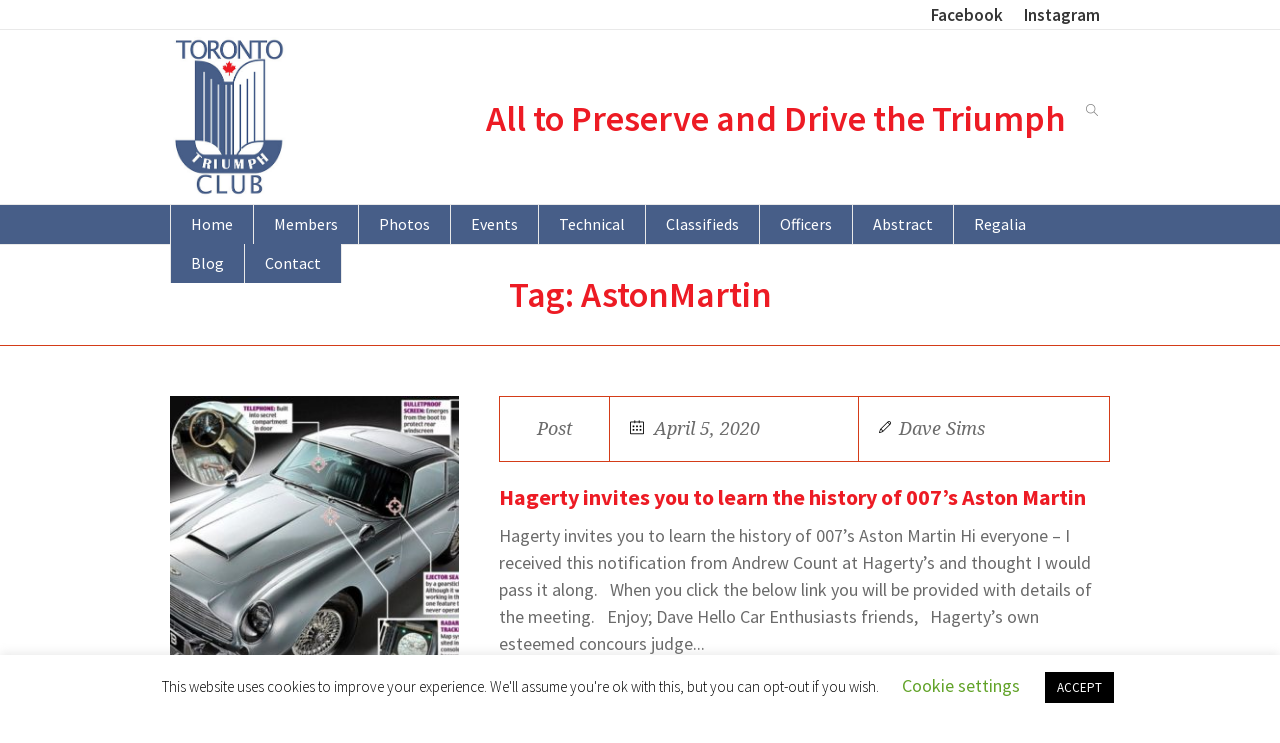

--- FILE ---
content_type: text/html; charset=UTF-8
request_url: https://torontotriumph.com/tag/astonmartin/
body_size: 51999
content:
<!DOCTYPE html>
<!--[if IE 8]>
<html class="ie ie8" lang="en-US">
<![endif]-->
<!--[if !(IE 8)]><!-->
<html lang="en-US" class="cmsmasters_html">
<!--<![endif]-->
<head>
<meta charset="UTF-8" />
<meta name="viewport" content="width=device-width, initial-scale=1, maximum-scale=1" />
<meta name="format-detection" content="telephone=no">
<link rel="profile" href="//gmpg.org/xfn/11" />
<link rel="pingback" href="https://torontotriumph.com/wordpress/xmlrpc.php" />
<title>AstonMartin &#8211; Toronto Triumph Club</title>
<meta name='robots' content='max-image-preview:large' />
<link rel='dns-prefetch' href='//fonts.googleapis.com' />
<link rel='stylesheet' id='wp-block-library-css' href='https://torontotriumph.com/wordpress/wp-includes/css/dist/block-library/style.min.css' type='text/css' media='all' />
<style id='classic-theme-styles-inline-css' type='text/css'>
/*! This file is auto-generated */
.wp-block-button__link{color:#fff;background-color:#32373c;border-radius:9999px;box-shadow:none;text-decoration:none;padding:calc(.667em + 2px) calc(1.333em + 2px);font-size:1.125em}.wp-block-file__button{background:#32373c;color:#fff;text-decoration:none}
</style>
<style id='global-styles-inline-css' type='text/css'>
body{--wp--preset--color--black: #000000;--wp--preset--color--cyan-bluish-gray: #abb8c3;--wp--preset--color--white: #ffffff;--wp--preset--color--pale-pink: #f78da7;--wp--preset--color--vivid-red: #cf2e2e;--wp--preset--color--luminous-vivid-orange: #ff6900;--wp--preset--color--luminous-vivid-amber: #fcb900;--wp--preset--color--light-green-cyan: #7bdcb5;--wp--preset--color--vivid-green-cyan: #00d084;--wp--preset--color--pale-cyan-blue: #8ed1fc;--wp--preset--color--vivid-cyan-blue: #0693e3;--wp--preset--color--vivid-purple: #9b51e0;--wp--preset--color--color-1: #000000;--wp--preset--color--color-2: #ffffff;--wp--preset--color--color-3: #d43c18;--wp--preset--color--color-4: #5173a6;--wp--preset--color--color-5: #959595;--wp--preset--color--color-6: #c0c0c0;--wp--preset--color--color-7: #f4f4f4;--wp--preset--color--color-8: #e1e1e1;--wp--preset--gradient--vivid-cyan-blue-to-vivid-purple: linear-gradient(135deg,rgba(6,147,227,1) 0%,rgb(155,81,224) 100%);--wp--preset--gradient--light-green-cyan-to-vivid-green-cyan: linear-gradient(135deg,rgb(122,220,180) 0%,rgb(0,208,130) 100%);--wp--preset--gradient--luminous-vivid-amber-to-luminous-vivid-orange: linear-gradient(135deg,rgba(252,185,0,1) 0%,rgba(255,105,0,1) 100%);--wp--preset--gradient--luminous-vivid-orange-to-vivid-red: linear-gradient(135deg,rgba(255,105,0,1) 0%,rgb(207,46,46) 100%);--wp--preset--gradient--very-light-gray-to-cyan-bluish-gray: linear-gradient(135deg,rgb(238,238,238) 0%,rgb(169,184,195) 100%);--wp--preset--gradient--cool-to-warm-spectrum: linear-gradient(135deg,rgb(74,234,220) 0%,rgb(151,120,209) 20%,rgb(207,42,186) 40%,rgb(238,44,130) 60%,rgb(251,105,98) 80%,rgb(254,248,76) 100%);--wp--preset--gradient--blush-light-purple: linear-gradient(135deg,rgb(255,206,236) 0%,rgb(152,150,240) 100%);--wp--preset--gradient--blush-bordeaux: linear-gradient(135deg,rgb(254,205,165) 0%,rgb(254,45,45) 50%,rgb(107,0,62) 100%);--wp--preset--gradient--luminous-dusk: linear-gradient(135deg,rgb(255,203,112) 0%,rgb(199,81,192) 50%,rgb(65,88,208) 100%);--wp--preset--gradient--pale-ocean: linear-gradient(135deg,rgb(255,245,203) 0%,rgb(182,227,212) 50%,rgb(51,167,181) 100%);--wp--preset--gradient--electric-grass: linear-gradient(135deg,rgb(202,248,128) 0%,rgb(113,206,126) 100%);--wp--preset--gradient--midnight: linear-gradient(135deg,rgb(2,3,129) 0%,rgb(40,116,252) 100%);--wp--preset--font-size--small: 13px;--wp--preset--font-size--medium: 20px;--wp--preset--font-size--large: 36px;--wp--preset--font-size--x-large: 42px;--wp--preset--spacing--20: 0.44rem;--wp--preset--spacing--30: 0.67rem;--wp--preset--spacing--40: 1rem;--wp--preset--spacing--50: 1.5rem;--wp--preset--spacing--60: 2.25rem;--wp--preset--spacing--70: 3.38rem;--wp--preset--spacing--80: 5.06rem;--wp--preset--shadow--natural: 6px 6px 9px rgba(0, 0, 0, 0.2);--wp--preset--shadow--deep: 12px 12px 50px rgba(0, 0, 0, 0.4);--wp--preset--shadow--sharp: 6px 6px 0px rgba(0, 0, 0, 0.2);--wp--preset--shadow--outlined: 6px 6px 0px -3px rgba(255, 255, 255, 1), 6px 6px rgba(0, 0, 0, 1);--wp--preset--shadow--crisp: 6px 6px 0px rgba(0, 0, 0, 1);}:where(.is-layout-flex){gap: 0.5em;}:where(.is-layout-grid){gap: 0.5em;}body .is-layout-flow > .alignleft{float: left;margin-inline-start: 0;margin-inline-end: 2em;}body .is-layout-flow > .alignright{float: right;margin-inline-start: 2em;margin-inline-end: 0;}body .is-layout-flow > .aligncenter{margin-left: auto !important;margin-right: auto !important;}body .is-layout-constrained > .alignleft{float: left;margin-inline-start: 0;margin-inline-end: 2em;}body .is-layout-constrained > .alignright{float: right;margin-inline-start: 2em;margin-inline-end: 0;}body .is-layout-constrained > .aligncenter{margin-left: auto !important;margin-right: auto !important;}body .is-layout-constrained > :where(:not(.alignleft):not(.alignright):not(.alignfull)){max-width: var(--wp--style--global--content-size);margin-left: auto !important;margin-right: auto !important;}body .is-layout-constrained > .alignwide{max-width: var(--wp--style--global--wide-size);}body .is-layout-flex{display: flex;}body .is-layout-flex{flex-wrap: wrap;align-items: center;}body .is-layout-flex > *{margin: 0;}body .is-layout-grid{display: grid;}body .is-layout-grid > *{margin: 0;}:where(.wp-block-columns.is-layout-flex){gap: 2em;}:where(.wp-block-columns.is-layout-grid){gap: 2em;}:where(.wp-block-post-template.is-layout-flex){gap: 1.25em;}:where(.wp-block-post-template.is-layout-grid){gap: 1.25em;}.has-black-color{color: var(--wp--preset--color--black) !important;}.has-cyan-bluish-gray-color{color: var(--wp--preset--color--cyan-bluish-gray) !important;}.has-white-color{color: var(--wp--preset--color--white) !important;}.has-pale-pink-color{color: var(--wp--preset--color--pale-pink) !important;}.has-vivid-red-color{color: var(--wp--preset--color--vivid-red) !important;}.has-luminous-vivid-orange-color{color: var(--wp--preset--color--luminous-vivid-orange) !important;}.has-luminous-vivid-amber-color{color: var(--wp--preset--color--luminous-vivid-amber) !important;}.has-light-green-cyan-color{color: var(--wp--preset--color--light-green-cyan) !important;}.has-vivid-green-cyan-color{color: var(--wp--preset--color--vivid-green-cyan) !important;}.has-pale-cyan-blue-color{color: var(--wp--preset--color--pale-cyan-blue) !important;}.has-vivid-cyan-blue-color{color: var(--wp--preset--color--vivid-cyan-blue) !important;}.has-vivid-purple-color{color: var(--wp--preset--color--vivid-purple) !important;}.has-black-background-color{background-color: var(--wp--preset--color--black) !important;}.has-cyan-bluish-gray-background-color{background-color: var(--wp--preset--color--cyan-bluish-gray) !important;}.has-white-background-color{background-color: var(--wp--preset--color--white) !important;}.has-pale-pink-background-color{background-color: var(--wp--preset--color--pale-pink) !important;}.has-vivid-red-background-color{background-color: var(--wp--preset--color--vivid-red) !important;}.has-luminous-vivid-orange-background-color{background-color: var(--wp--preset--color--luminous-vivid-orange) !important;}.has-luminous-vivid-amber-background-color{background-color: var(--wp--preset--color--luminous-vivid-amber) !important;}.has-light-green-cyan-background-color{background-color: var(--wp--preset--color--light-green-cyan) !important;}.has-vivid-green-cyan-background-color{background-color: var(--wp--preset--color--vivid-green-cyan) !important;}.has-pale-cyan-blue-background-color{background-color: var(--wp--preset--color--pale-cyan-blue) !important;}.has-vivid-cyan-blue-background-color{background-color: var(--wp--preset--color--vivid-cyan-blue) !important;}.has-vivid-purple-background-color{background-color: var(--wp--preset--color--vivid-purple) !important;}.has-black-border-color{border-color: var(--wp--preset--color--black) !important;}.has-cyan-bluish-gray-border-color{border-color: var(--wp--preset--color--cyan-bluish-gray) !important;}.has-white-border-color{border-color: var(--wp--preset--color--white) !important;}.has-pale-pink-border-color{border-color: var(--wp--preset--color--pale-pink) !important;}.has-vivid-red-border-color{border-color: var(--wp--preset--color--vivid-red) !important;}.has-luminous-vivid-orange-border-color{border-color: var(--wp--preset--color--luminous-vivid-orange) !important;}.has-luminous-vivid-amber-border-color{border-color: var(--wp--preset--color--luminous-vivid-amber) !important;}.has-light-green-cyan-border-color{border-color: var(--wp--preset--color--light-green-cyan) !important;}.has-vivid-green-cyan-border-color{border-color: var(--wp--preset--color--vivid-green-cyan) !important;}.has-pale-cyan-blue-border-color{border-color: var(--wp--preset--color--pale-cyan-blue) !important;}.has-vivid-cyan-blue-border-color{border-color: var(--wp--preset--color--vivid-cyan-blue) !important;}.has-vivid-purple-border-color{border-color: var(--wp--preset--color--vivid-purple) !important;}.has-vivid-cyan-blue-to-vivid-purple-gradient-background{background: var(--wp--preset--gradient--vivid-cyan-blue-to-vivid-purple) !important;}.has-light-green-cyan-to-vivid-green-cyan-gradient-background{background: var(--wp--preset--gradient--light-green-cyan-to-vivid-green-cyan) !important;}.has-luminous-vivid-amber-to-luminous-vivid-orange-gradient-background{background: var(--wp--preset--gradient--luminous-vivid-amber-to-luminous-vivid-orange) !important;}.has-luminous-vivid-orange-to-vivid-red-gradient-background{background: var(--wp--preset--gradient--luminous-vivid-orange-to-vivid-red) !important;}.has-very-light-gray-to-cyan-bluish-gray-gradient-background{background: var(--wp--preset--gradient--very-light-gray-to-cyan-bluish-gray) !important;}.has-cool-to-warm-spectrum-gradient-background{background: var(--wp--preset--gradient--cool-to-warm-spectrum) !important;}.has-blush-light-purple-gradient-background{background: var(--wp--preset--gradient--blush-light-purple) !important;}.has-blush-bordeaux-gradient-background{background: var(--wp--preset--gradient--blush-bordeaux) !important;}.has-luminous-dusk-gradient-background{background: var(--wp--preset--gradient--luminous-dusk) !important;}.has-pale-ocean-gradient-background{background: var(--wp--preset--gradient--pale-ocean) !important;}.has-electric-grass-gradient-background{background: var(--wp--preset--gradient--electric-grass) !important;}.has-midnight-gradient-background{background: var(--wp--preset--gradient--midnight) !important;}.has-small-font-size{font-size: var(--wp--preset--font-size--small) !important;}.has-medium-font-size{font-size: var(--wp--preset--font-size--medium) !important;}.has-large-font-size{font-size: var(--wp--preset--font-size--large) !important;}.has-x-large-font-size{font-size: var(--wp--preset--font-size--x-large) !important;}
.wp-block-navigation a:where(:not(.wp-element-button)){color: inherit;}
:where(.wp-block-post-template.is-layout-flex){gap: 1.25em;}:where(.wp-block-post-template.is-layout-grid){gap: 1.25em;}
:where(.wp-block-columns.is-layout-flex){gap: 2em;}:where(.wp-block-columns.is-layout-grid){gap: 2em;}
.wp-block-pullquote{font-size: 1.5em;line-height: 1.6;}
</style>
<link rel='stylesheet' id='contact-form-7-css' href='https://torontotriumph.com/wordpress/wp-content/plugins/contact-form-7/includes/css/styles.css' type='text/css' media='all' />
<link rel='stylesheet' id='cookie-law-info-css' href='https://torontotriumph.com/wordpress/wp-content/plugins/cookie-law-info/legacy/public/css/cookie-law-info-public.css' type='text/css' media='all' />
<link rel='stylesheet' id='cookie-law-info-gdpr-css' href='https://torontotriumph.com/wordpress/wp-content/plugins/cookie-law-info/legacy/public/css/cookie-law-info-gdpr.css' type='text/css' media='all' />
<link rel='stylesheet' id='theme-style-css' href='https://torontotriumph.com/wordpress/wp-content/themes/psychology-help/style.css' type='text/css' media='screen, print' />
<link rel='stylesheet' id='theme-design-style-css' href='https://torontotriumph.com/wordpress/wp-content/themes/psychology-help/css/style.css' type='text/css' media='screen, print' />
<link rel='stylesheet' id='theme-adapt-css' href='https://torontotriumph.com/wordpress/wp-content/themes/psychology-help/css/adaptive.css' type='text/css' media='screen, print' />
<link rel='stylesheet' id='theme-retina-css' href='https://torontotriumph.com/wordpress/wp-content/themes/psychology-help/css/retina.css' type='text/css' media='screen' />
<link rel='stylesheet' id='theme-icons-css' href='https://torontotriumph.com/wordpress/wp-content/themes/psychology-help/css/fontello.css' type='text/css' media='screen' />
<link rel='stylesheet' id='theme-icons-custom-css' href='https://torontotriumph.com/wordpress/wp-content/themes/psychology-help/css/fontello-custom.css' type='text/css' media='screen' />
<link rel='stylesheet' id='animate-css' href='https://torontotriumph.com/wordpress/wp-content/themes/psychology-help/css/animate.css' type='text/css' media='screen' />
<link rel='stylesheet' id='ilightbox-css' href='https://torontotriumph.com/wordpress/wp-content/themes/psychology-help/css/ilightbox.css' type='text/css' media='screen' />
<link rel='stylesheet' id='ilightbox-skin-dark-css' href='https://torontotriumph.com/wordpress/wp-content/themes/psychology-help/css/ilightbox-skins/dark-skin.css' type='text/css' media='screen' />
<link rel='stylesheet' id='theme-fonts-schemes-css' href='https://torontotriumph.com/wordpress/wp-content/uploads/cmsmasters_styles/psychology-help.css' type='text/css' media='screen' />
<!--[if lte IE 9]>
<link rel='stylesheet' id='theme-fonts-css' href='https://torontotriumph.com/wordpress/wp-content/uploads/cmsmasters_styles/psychology-help_fonts.css' type='text/css' media='screen' />
<![endif]-->
<!--[if lte IE 9]>
<link rel='stylesheet' id='theme-schemes-primary-css' href='https://torontotriumph.com/wordpress/wp-content/uploads/cmsmasters_styles/psychology-help_colors_primary.css' type='text/css' media='screen' />
<![endif]-->
<!--[if lte IE 9]>
<link rel='stylesheet' id='theme-schemes-secondary-css' href='https://torontotriumph.com/wordpress/wp-content/uploads/cmsmasters_styles/psychology-help_colors_secondary.css' type='text/css' media='screen' />
<![endif]-->
<!--[if lt IE 9]>
<link rel='stylesheet' id='theme-ie-css' href='https://torontotriumph.com/wordpress/wp-content/themes/psychology-help/css/ie.css' type='text/css' media='screen' />
<![endif]-->
<link rel='stylesheet' id='google-fonts-css' href='//fonts.googleapis.com/css?family=Source+Sans+Pro%3A300%2C300italic%2C400%2C400italic%2C600%2C600italic%2C700%2C700italic%7CDroid+Serif%3A400%2C400italic%2C700%2C700italic' type='text/css' media='all' />
<link rel='stylesheet' id='psychology-help-gutenberg-frontend-style-css' href='https://torontotriumph.com/wordpress/wp-content/themes/psychology-help/gutenberg/css/frontend-style.css' type='text/css' media='screen' />
<script type="text/javascript" src="https://torontotriumph.com/wordpress/wp-includes/js/jquery/jquery.min.js" id="jquery-core-js"></script>
<script type="text/javascript" src="https://torontotriumph.com/wordpress/wp-includes/js/jquery/jquery-migrate.min.js" id="jquery-migrate-js"></script>
<script type="text/javascript" id="cookie-law-info-js-extra">
/* <![CDATA[ */
var Cli_Data = {"nn_cookie_ids":[],"cookielist":[],"non_necessary_cookies":[],"ccpaEnabled":"","ccpaRegionBased":"","ccpaBarEnabled":"","strictlyEnabled":["necessary","obligatoire"],"ccpaType":"gdpr","js_blocking":"","custom_integration":"","triggerDomRefresh":"","secure_cookies":""};
var cli_cookiebar_settings = {"animate_speed_hide":"500","animate_speed_show":"500","background":"#FFF","border":"#b1a6a6c2","border_on":"","button_1_button_colour":"#000","button_1_button_hover":"#000000","button_1_link_colour":"#fff","button_1_as_button":"1","button_1_new_win":"","button_2_button_colour":"#333","button_2_button_hover":"#292929","button_2_link_colour":"#444","button_2_as_button":"","button_2_hidebar":"","button_3_button_colour":"#000","button_3_button_hover":"#000000","button_3_link_colour":"#fff","button_3_as_button":"1","button_3_new_win":"","button_4_button_colour":"#000","button_4_button_hover":"#000000","button_4_link_colour":"#62a329","button_4_as_button":"","button_7_button_colour":"#61a229","button_7_button_hover":"#4e8221","button_7_link_colour":"#fff","button_7_as_button":"1","button_7_new_win":"","font_family":"inherit","header_fix":"","notify_animate_hide":"1","notify_animate_show":"","notify_div_id":"#cookie-law-info-bar","notify_position_horizontal":"right","notify_position_vertical":"bottom","scroll_close":"","scroll_close_reload":"","accept_close_reload":"","reject_close_reload":"","showagain_tab":"1","showagain_background":"#fff","showagain_border":"#000","showagain_div_id":"#cookie-law-info-again","showagain_x_position":"100px","text":"#000","show_once_yn":"","show_once":"10000","logging_on":"","as_popup":"","popup_overlay":"1","bar_heading_text":"","cookie_bar_as":"banner","popup_showagain_position":"bottom-right","widget_position":"left"};
var log_object = {"ajax_url":"https:\/\/torontotriumph.com\/wordpress\/wp-admin\/admin-ajax.php"};
/* ]]> */
</script>
<script type="text/javascript" src="https://torontotriumph.com/wordpress/wp-content/plugins/cookie-law-info/legacy/public/js/cookie-law-info-public.js" id="cookie-law-info-js"></script>
<script type="text/javascript" src="https://torontotriumph.com/wordpress/wp-content/plugins/revslider/public/assets/js/rbtools.min.js" async id="tp-tools-js"></script>
<script type="text/javascript" src="https://torontotriumph.com/wordpress/wp-content/plugins/revslider/public/assets/js/rs6.min.js" async id="revmin-js"></script>
<script type="text/javascript" id="3d-flip-book-client-locale-loader-js-extra">
/* <![CDATA[ */
var FB3D_CLIENT_LOCALE = {"ajaxurl":"https:\/\/torontotriumph.com\/wordpress\/wp-admin\/admin-ajax.php","dictionary":{"Table of contents":"Table of contents","Close":"Close","Bookmarks":"Bookmarks","Thumbnails":"Thumbnails","Search":"Search","Share":"Share","Facebook":"Facebook","Twitter":"Twitter","Email":"Email","Play":"Play","Previous page":"Previous page","Next page":"Next page","Zoom in":"Zoom in","Zoom out":"Zoom out","Fit view":"Fit view","Auto play":"Auto play","Full screen":"Full screen","More":"More","Smart pan":"Smart pan","Single page":"Single page","Sounds":"Sounds","Stats":"Stats","Print":"Print","Download":"Download","Goto first page":"Goto first page","Goto last page":"Goto last page"},"images":"https:\/\/torontotriumph.com\/wordpress\/wp-content\/plugins\/unreal-flipbook-addon-for-visual-composer\/assets\/images\/","jsData":{"urls":[],"posts":{"ids_mis":[],"ids":[]},"pages":[],"firstPages":[],"bookCtrlProps":[],"bookTemplates":[]},"key":"3d-flip-book","pdfJS":{"pdfJsLib":"https:\/\/torontotriumph.com\/wordpress\/wp-content\/plugins\/unreal-flipbook-addon-for-visual-composer\/assets\/js\/pdf.min.js?ver=4.3.136","pdfJsWorker":"https:\/\/torontotriumph.com\/wordpress\/wp-content\/plugins\/unreal-flipbook-addon-for-visual-composer\/assets\/js\/pdf.worker.js?ver=4.3.136","stablePdfJsLib":"https:\/\/torontotriumph.com\/wordpress\/wp-content\/plugins\/unreal-flipbook-addon-for-visual-composer\/assets\/js\/stable\/pdf.min.js?ver=2.5.207","stablePdfJsWorker":"https:\/\/torontotriumph.com\/wordpress\/wp-content\/plugins\/unreal-flipbook-addon-for-visual-composer\/assets\/js\/stable\/pdf.worker.js?ver=2.5.207","pdfJsCMapUrl":"https:\/\/torontotriumph.com\/wordpress\/wp-content\/plugins\/unreal-flipbook-addon-for-visual-composer\/assets\/cmaps\/"},"cacheurl":"https:\/\/torontotriumph.com\/wordpress\/wp-content\/uploads\/3d-flip-book\/cache\/","pluginsurl":"https:\/\/torontotriumph.com\/wordpress\/wp-content\/plugins\/","pluginurl":"https:\/\/torontotriumph.com\/wordpress\/wp-content\/plugins\/unreal-flipbook-addon-for-visual-composer\/","thumbnailSize":{"width":"150","height":"150"},"version":"1.16.15"};
/* ]]> */
</script>
<script type="text/javascript" src="https://torontotriumph.com/wordpress/wp-content/plugins/unreal-flipbook-addon-for-visual-composer/assets/js/client-locale-loader.js" id="3d-flip-book-client-locale-loader-js" async="async" data-wp-strategy="async"></script>
<script type="text/javascript" src="https://torontotriumph.com/wordpress/wp-content/themes/psychology-help/js/jsLibraries.min.js" id="libs-js"></script>
<script type="text/javascript" src="https://torontotriumph.com/wordpress/wp-content/themes/psychology-help/js/jquery.iLightBox.min.js" id="iLightBox-js"></script>
<link rel="https://api.w.org/" href="https://torontotriumph.com/wp-json/" /><link rel="alternate" type="application/json" href="https://torontotriumph.com/wp-json/wp/v2/tags/70" /><style type="text/css">
	.header_top {
		height : 30px;
	}
	
	.header_mid {
		height : 175px;
	}
	
	.header_bot {
		height : 40px;
	}
	
	#page.cmsmasters_heading_after_header #middle, 
	#page.cmsmasters_heading_under_header #middle .headline .headline_outer {
		padding-top : 175px;
	}
	
	#page.cmsmasters_heading_after_header.enable_header_top #middle, 
	#page.cmsmasters_heading_under_header.enable_header_top #middle .headline .headline_outer {
		padding-top : 205px;
	}
	
	#page.cmsmasters_heading_after_header.enable_header_bottom #middle, 
	#page.cmsmasters_heading_under_header.enable_header_bottom #middle .headline .headline_outer {
		padding-top : 215px;
	}
	
	#page.cmsmasters_heading_after_header.enable_header_top.enable_header_bottom #middle, 
	#page.cmsmasters_heading_under_header.enable_header_top.enable_header_bottom #middle .headline .headline_outer {
		padding-top : 245px;
	}
	
	.cmsmasters_dynamic_cart {
		margin-top : 99.5px;
	}
	
	.cmsmasters_dynamic_cart .widget_shopping_cart_content, 
	.cmsmasters_added_product_info {
		margin-top : 56px;
	}
	
	@media only screen and (max-width: 1024px) {
		.header_top,
		.header_mid,
		.header_bot {
			height : auto;
		}
		
		.header_mid .header_mid_inner > div {
			height : 175px;
		}
		
		#page.cmsmasters_heading_after_header #middle, 
		#page.cmsmasters_heading_under_header #middle .headline .headline_outer, 
		#page.cmsmasters_heading_after_header.enable_header_top #middle, 
		#page.cmsmasters_heading_under_header.enable_header_top #middle .headline .headline_outer, 
		#page.cmsmasters_heading_after_header.enable_header_bottom #middle, 
		#page.cmsmasters_heading_under_header.enable_header_bottom #middle .headline .headline_outer, 
		#page.cmsmasters_heading_after_header.enable_header_top.enable_header_bottom #middle, 
		#page.cmsmasters_heading_under_header.enable_header_top.enable_header_bottom #middle .headline .headline_outer {
			padding-top : 0 !important;
		}
	}
	
	@media only screen and (max-width: 1200px) {
		.cmsmasters_dynamic_cart {
			margin-top : 187px !important;
		}
	}
h3
{    
  padding-top: 0px;
  padding-right: 24px;
  padding-bottom: 5px;
  padding-left: 0px;
 text-align:center;
  margin:0px;
  color: #475e88 !important;
}

h1.cmsmasters_heading
{    
  color: #ed1b24 !important;
  font-weight: 900 !important;
}

.bottom_bg{
    color: #e1e1e1;
padding-top: 20px !important;
padding-bottom: 0px !important;
    background-color: #e1e1e1;
border: 0px solid red;
  outline-style: solid;
  outline-color: red;
  outline-width: 2px;
}

#footer .social_wrap a {
font-size: 35px;
color: white;
line-height: 60px;
width: 40px;
height: 10px;
}


#menu-item-79 .sub-menu
{
  width: 250px !important;
}

.nav_title {
  padding-right: 0px !important;
  padding-left: 0px !important;
}

li{
    margin-left:50px;
}
ul {
  list-style: none; /* Remove default bullets */
}

ul li::before {
  content: "\2022";  /* Add content: \2022 is the CSS Code/unicode for a bullet */
font-size: x-large;
text-align: center;
  color: #ed1b24; /* Change the color */
  font-weight: bold; /* If you want it to be bold */
  display: inline-block; /* Needed to add space between the bullet and the text */
  width: 3px; /* Also needed for space (tweak if needed) */
  margin-left: -3px; /* Also needed for space (tweak if needed) */
}

@media (max-width: 768px) {
	.top-bar-navigation {
    	display: none !important;
	}
}
	.header_mid .header_mid_inner .logo_wrap {
		width : 116px;
	}

	.header_mid_inner .logo img.logo_retina {
		width : 133.5px;
		max-width : 133.5px;
	}
.headline_aligner, 
		.cmsmasters_breadcrumbs_aligner {
			min-height:100px;
		}
</style><style type="text/css">.wpa-field--website_address, .adverts-field-name-website_address { display: none !important }</style><meta name="generator" content="Powered by Slider Revolution 6.6.14 - responsive, Mobile-Friendly Slider Plugin for WordPress with comfortable drag and drop interface." />
<link rel="icon" href="https://torontotriumph.com/wordpress/wp-content/uploads/2017/01/cropped-triumphcurves-100x100.jpg" sizes="32x32" />
<link rel="icon" href="https://torontotriumph.com/wordpress/wp-content/uploads/2017/01/cropped-triumphcurves.jpg" sizes="192x192" />
<link rel="apple-touch-icon" href="https://torontotriumph.com/wordpress/wp-content/uploads/2017/01/cropped-triumphcurves.jpg" />
<meta name="msapplication-TileImage" content="https://torontotriumph.com/wordpress/wp-content/uploads/2017/01/cropped-triumphcurves.jpg" />
<script>function setREVStartSize(e){
			//window.requestAnimationFrame(function() {
				window.RSIW = window.RSIW===undefined ? window.innerWidth : window.RSIW;
				window.RSIH = window.RSIH===undefined ? window.innerHeight : window.RSIH;
				try {
					var pw = document.getElementById(e.c).parentNode.offsetWidth,
						newh;
					pw = pw===0 || isNaN(pw) || (e.l=="fullwidth" || e.layout=="fullwidth") ? window.RSIW : pw;
					e.tabw = e.tabw===undefined ? 0 : parseInt(e.tabw);
					e.thumbw = e.thumbw===undefined ? 0 : parseInt(e.thumbw);
					e.tabh = e.tabh===undefined ? 0 : parseInt(e.tabh);
					e.thumbh = e.thumbh===undefined ? 0 : parseInt(e.thumbh);
					e.tabhide = e.tabhide===undefined ? 0 : parseInt(e.tabhide);
					e.thumbhide = e.thumbhide===undefined ? 0 : parseInt(e.thumbhide);
					e.mh = e.mh===undefined || e.mh=="" || e.mh==="auto" ? 0 : parseInt(e.mh,0);
					if(e.layout==="fullscreen" || e.l==="fullscreen")
						newh = Math.max(e.mh,window.RSIH);
					else{
						e.gw = Array.isArray(e.gw) ? e.gw : [e.gw];
						for (var i in e.rl) if (e.gw[i]===undefined || e.gw[i]===0) e.gw[i] = e.gw[i-1];
						e.gh = e.el===undefined || e.el==="" || (Array.isArray(e.el) && e.el.length==0)? e.gh : e.el;
						e.gh = Array.isArray(e.gh) ? e.gh : [e.gh];
						for (var i in e.rl) if (e.gh[i]===undefined || e.gh[i]===0) e.gh[i] = e.gh[i-1];
											
						var nl = new Array(e.rl.length),
							ix = 0,
							sl;
						e.tabw = e.tabhide>=pw ? 0 : e.tabw;
						e.thumbw = e.thumbhide>=pw ? 0 : e.thumbw;
						e.tabh = e.tabhide>=pw ? 0 : e.tabh;
						e.thumbh = e.thumbhide>=pw ? 0 : e.thumbh;
						for (var i in e.rl) nl[i] = e.rl[i]<window.RSIW ? 0 : e.rl[i];
						sl = nl[0];
						for (var i in nl) if (sl>nl[i] && nl[i]>0) { sl = nl[i]; ix=i;}
						var m = pw>(e.gw[ix]+e.tabw+e.thumbw) ? 1 : (pw-(e.tabw+e.thumbw)) / (e.gw[ix]);
						newh =  (e.gh[ix] * m) + (e.tabh + e.thumbh);
					}
					var el = document.getElementById(e.c);
					if (el!==null && el) el.style.height = newh+"px";
					el = document.getElementById(e.c+"_wrapper");
					if (el!==null && el) {
						el.style.height = newh+"px";
						el.style.display = "block";
					}
				} catch(e){
					console.log("Failure at Presize of Slider:" + e)
				}
			//});
		  };</script>
</head>
<body class="archive tag tag-astonmartin tag-70">
	
<!-- _________________________ Start Page _________________________ -->
<div id="page" class="chrome_only cmsmasters_liquid fixed_header enable_header_top enable_header_bottom cmsmasters_heading_after_header hfeed site">

<!-- _________________________ Start Main _________________________ -->
<div id="main">
	
<!-- _________________________ Start Header _________________________ -->
<header id="header">
	<div class="header_top" data-height="30"><div class="header_top_outer"><div class="header_top_inner"><div class="header_top_right"><div class="top_nav_wrap"><a class="responsive_top_nav" href="javascript:void(0);"><span></span></a><nav><div class="menu-social-links-menu-container"><ul id="top_line_nav" class="top_line_nav"><li id="menu-item-25" class="menu-item menu-item-type-custom menu-item-object-custom menu-item-25"><a href="https://www.facebook.com/TorontoTriumphClub/"><span class="nav_item_wrap">Facebook</span></a></li>
<li id="menu-item-27" class="menu-item menu-item-type-custom menu-item-object-custom menu-item-27"><a href="https://www.instagram.com/TorontoTriumphClub/"><span class="nav_item_wrap">Instagram</span></a></li>
</ul></div></nav></div></div></div></div><div class="header_top_but closed"><span class="cmsmasters_theme_icon_slide_bottom"></span></div></div><div class="header_mid" data-height="175"><div class="header_mid_outer"><div class="header_mid_inner"><div class="logo_wrap"><a href="https://torontotriumph.com/" title="Toronto Triumph Club" class="logo">
	<img src="https://torontotriumph.com/wordpress/wp-content/uploads/2020/02/ttclogo1.jpg" alt="Toronto Triumph Club" /><img class="logo_retina" src="https://torontotriumph.com/wordpress/wp-content/uploads/2020/02/ttclogo1.jpg" alt="Toronto Triumph Club" width="133.5" height="200" /></a>
</div><div class="search_wrap"><div class="search_wrap_inner">
<div class="search_bar_wrap">
	<form role="search" method="get" action="https://torontotriumph.com/">
		<p class="search_field">
			<input name="s" placeholder="enter keywords" value="" type="search" />
		</p>
		<p class="search_button">
			<button type="submit" class="cmsmasters_theme_icon_search"></button>
		</p>
	</form>
</div>

</div></div><div class="slogan_wrap"><div class="slogan_wrap_inner"><div class="slogan_wrap_text"><h1 style="text-align: right"><span style="color: #ed1b24">All to Preserve and Drive the Triumph</span></h1></div></div></div></div></div></div><div class="header_bot" data-height="40"><div class="header_bot_outer"><div class="header_bot_inner"><div class="resp_bot_nav_wrap"><div class="resp_bot_nav_outer"><a class="responsive_nav resp_bot_nav" href="javascript:void(0);"><span></span></a></div></div><!-- _________________________ Start Navigation _________________________ --><div class="bot_nav_wrap"><nav role="navigation"><div class="menu-top-menu-container"><ul id="navigation" class="bot_nav navigation"><li id="menu-item-161" class="menu-item menu-item-type-post_type menu-item-object-page menu-item-home menu-item-161"><a href="https://torontotriumph.com/"><span class="nav_item_wrap">Home</span></a></li>
<li id="menu-item-285" class="menu-item menu-item-type-custom menu-item-object-custom menu-item-285"><a href="https://torontotriumphclub15.wildapricot.org/sys/login"><span class="nav_item_wrap">Members</span></a></li>
<li id="menu-item-2128" class="menu-item menu-item-type-post_type menu-item-object-page menu-item-2128"><a href="https://torontotriumph.com/photos-of-toronto-triumph-events/"><span class="nav_item_wrap">Photos</span></a></li>
<li id="menu-item-78" class="menu-item menu-item-type-custom menu-item-object-custom menu-item-has-children menu-item-78"><a href="#"><span class="nav_item_wrap">Events</span></a>
<ul class="sub-menu">
	<li id="menu-item-96" class="menu-item menu-item-type-post_type menu-item-object-page menu-item-96"><a href="https://torontotriumph.com/calendar_of_events/"><span class="nav_item_wrap">Calendar of Events</span></a></li>
	<li id="menu-item-179" class="menu-item menu-item-type-post_type menu-item-object-page menu-item-179"><a href="https://torontotriumph.com/spring-fling/"><span class="nav_item_wrap">Spring Fling</span></a></li>
	<li id="menu-item-178" class="menu-item menu-item-type-post_type menu-item-object-page menu-item-178"><a href="https://torontotriumph.com/canadian-classic/"><span class="nav_item_wrap">Canadian Classic</span></a></li>
	<li id="menu-item-22389" class="menu-item menu-item-type-custom menu-item-object-custom menu-item-22389"><a href="https://britishcarday.com"><span class="nav_item_wrap">British Car Day</span></a></li>
	<li id="menu-item-256" class="menu-item menu-item-type-post_type menu-item-object-page menu-item-256"><a href="https://torontotriumph.com/store/"><span class="nav_item_wrap">Event Registration</span></a></li>
</ul>
</li>
<li id="menu-item-79" class="menu-item menu-item-type-custom menu-item-object-custom menu-item-has-children menu-item-79"><a href="#"><span class="nav_item_wrap">Technical</span></a>
<ul class="sub-menu">
	<li id="menu-item-224" class="menu-item menu-item-type-post_type menu-item-object-page menu-item-224"><a href="https://torontotriumph.com/model-coordinators-tr2-3/"><span class="nav_item_wrap">Model Coordinators TR2 / 3</span></a></li>
	<li id="menu-item-223" class="menu-item menu-item-type-post_type menu-item-object-page menu-item-223"><a href="https://torontotriumph.com/model-coordinators-tr4-4a/"><span class="nav_item_wrap">Model Coordinators TR4 / 4A</span></a></li>
	<li id="menu-item-222" class="menu-item menu-item-type-post_type menu-item-object-page menu-item-222"><a href="https://torontotriumph.com/model-coordinators-tr250/"><span class="nav_item_wrap">Model Coordinators TR250</span></a></li>
	<li id="menu-item-221" class="menu-item menu-item-type-post_type menu-item-object-page menu-item-221"><a href="https://torontotriumph.com/model-coordinators-t6/"><span class="nav_item_wrap">Model Coordinators TR6</span></a></li>
	<li id="menu-item-220" class="menu-item menu-item-type-post_type menu-item-object-page menu-item-220"><a href="https://torontotriumph.com/model-coordinators-spit-gt6/"><span class="nav_item_wrap">Model Coordinators Spit / GT6</span></a></li>
	<li id="menu-item-219" class="menu-item menu-item-type-post_type menu-item-object-page menu-item-219"><a href="https://torontotriumph.com/model-coordinators-tr7-tr8/"><span class="nav_item_wrap">Model Coordinators TR7 / TR8</span></a></li>
	<li id="menu-item-218" class="menu-item menu-item-type-post_type menu-item-object-page menu-item-218"><a href="https://torontotriumph.com/model-coordinators-stag/"><span class="nav_item_wrap">Model Coordinators Stag</span></a></li>
	<li id="menu-item-217" class="menu-item menu-item-type-post_type menu-item-object-page menu-item-217"><a href="https://torontotriumph.com/model-coordinators-all-others/"><span class="nav_item_wrap">Model Coordinators All Others</span></a></li>
	<li id="menu-item-232" class="menu-item menu-item-type-post_type menu-item-object-page menu-item-232"><a href="https://torontotriumph.com/tips-articles/"><span class="nav_item_wrap">Tips &#038; Articles</span></a></li>
	<li id="menu-item-231" class="menu-item menu-item-type-post_type menu-item-object-page menu-item-231"><a href="https://torontotriumph.com/britcar-tech-tips/"><span class="nav_item_wrap">BritCar Tech Tips</span></a></li>
	<li id="menu-item-638" class="menu-item menu-item-type-post_type menu-item-object-page menu-item-638"><a href="https://torontotriumph.com/links/"><span class="nav_item_wrap">Links</span></a></li>
</ul>
</li>
<li id="menu-item-1521" class="menu-item menu-item-type-custom menu-item-object-custom menu-item-has-children menu-item-1521"><a href="#"><span class="nav_item_wrap">Classifieds</span></a>
<ul class="sub-menu">
	<li id="menu-item-1520" class="menu-item menu-item-type-post_type menu-item-object-page menu-item-1520"><a href="https://torontotriumph.com/classified-ads/"><span class="nav_item_wrap">All Classified Ads</span></a></li>
	<li id="menu-item-1907" class="menu-item menu-item-type-post_type menu-item-object-page menu-item-1907"><a href="https://torontotriumph.com/classifies-by-category/"><span class="nav_item_wrap">Classified Ads By Category</span></a></li>
	<li id="menu-item-1965" class="menu-item menu-item-type-post_type menu-item-object-page menu-item-1965"><a href="https://torontotriumph.com/classified-ads-add-and-ad/"><span class="nav_item_wrap">Add a Classified Ad</span></a></li>
	<li id="menu-item-1899" class="menu-item menu-item-type-post_type menu-item-object-page menu-item-1899"><a href="https://torontotriumph.com/manage/"><span class="nav_item_wrap">Manage My Ads</span></a></li>
</ul>
</li>
<li id="menu-item-81" class="menu-item menu-item-type-custom menu-item-object-custom menu-item-has-children menu-item-81"><a href="#"><span class="nav_item_wrap">Officers</span></a>
<ul class="sub-menu">
	<li id="menu-item-187" class="menu-item menu-item-type-post_type menu-item-object-page menu-item-187"><a href="https://torontotriumph.com/executive/"><span class="nav_item_wrap">Executive</span></a></li>
	<li id="menu-item-186" class="menu-item menu-item-type-post_type menu-item-object-page menu-item-186"><a href="https://torontotriumph.com/general-officers/"><span class="nav_item_wrap">General Officers</span></a></li>
</ul>
</li>
<li id="menu-item-93" class="menu-item menu-item-type-post_type menu-item-object-page menu-item-93"><a href="https://torontotriumph.com/abstract/"><span class="nav_item_wrap">Abstract</span></a></li>
<li id="menu-item-9338" class="menu-item menu-item-type-post_type menu-item-object-page menu-item-9338"><a href="https://torontotriumph.com/regalia/"><span class="nav_item_wrap">Regalia</span></a></li>
<li id="menu-item-698" class="menu-item menu-item-type-post_type menu-item-object-page menu-item-698"><a href="https://torontotriumph.com/posts/"><span class="nav_item_wrap">Blog</span></a></li>
<li id="menu-item-98" class="menu-item menu-item-type-post_type menu-item-object-page menu-item-98"><a href="https://torontotriumph.com/contact-us/"><span class="nav_item_wrap">Contact</span></a></li>
</ul></div></nav></div><!-- _________________________ Finish Navigation _________________________ --></div></div></div></header>
<!-- _________________________ Finish Header _________________________ -->

	
<!-- _________________________ Start Middle _________________________ -->
<div id="middle">
<div class="headline cmsmasters_color_scheme_default">
			<div class="headline_outer">
				<div class="headline_color"></div><div class="headline_inner align_center">
				<div class="headline_aligner"></div><div class="headline_text"><h1 class="entry-title">Tag: <span>AstonMartin</span></h1></div></div></div>
		</div><div class="middle_inner">
<div class="content_wrap fullwidth">

<!--_________________________ Start Content _________________________ -->
<div class="middle_content entry" role="main"><div class="cmsmasters_archive">
		<article id="post-1102" class="cmsmasters_archive_type post-1102 post type-post status-publish format-standard has-post-thumbnail hentry category-presidents-message tag-astonmartin tag-hagerty">
			<div class="cmsmasters_archive_item_img_wrap"><figure class="cmsmasters_img_wrap"><a href="https://torontotriumph.com/hagerty-invites-you-to-learn-the-history-of-007s-aston-martin/" title="Hagerty invites you to learn the history of 007&#8217;s Aston Martin" class="cmsmasters_img_link preloader"><img width="300" height="300" src="https://torontotriumph.com/wordpress/wp-content/uploads/2020/04/Bond-Aston-Martin-Chart-1-300x300.jpg" class="full-width wp-post-image" alt="Hagerty invites you to learn the history of 007&#8217;s Aston Martin" title="Hagerty invites you to learn the history of 007&#8217;s Aston Martin" decoding="async" fetchpriority="high" srcset="https://torontotriumph.com/wordpress/wp-content/uploads/2020/04/Bond-Aston-Martin-Chart-1-300x300.jpg 300w, https://torontotriumph.com/wordpress/wp-content/uploads/2020/04/Bond-Aston-Martin-Chart-1-150x150.jpg 150w, https://torontotriumph.com/wordpress/wp-content/uploads/2020/04/Bond-Aston-Martin-Chart-1-65x65.jpg 65w" sizes="(max-width: 300px) 100vw, 300px" /></a></figure></div><div class="cmsmasters_archive_item_info entry-meta"><span class="cmsmasters_archive_item_type"><span>Post</span></span><span class="cmsmasters_archive_item_date_wrap"><abbr class="published cmsmasters_archive_item_date" title="April 5, 2020">April 5, 2020</abbr><abbr class="dn date updated" title="April 6, 2020">April 6, 2020</abbr></span><span class="cmsmasters_archive_item_user_name"><a href="https://torontotriumph.com/author/davesims/" rel="author" title="Posts by Dave Sims">Dave Sims</a></span></div>				<div class="cmsmasters_archive_item_cont_wrap">
					<header class="cmsmasters_archive_item_header entry-header">
						<h2 class="cmsmasters_archive_item_title entry-title">
							<a href="https://torontotriumph.com/hagerty-invites-you-to-learn-the-history-of-007s-aston-martin/">
								Hagerty invites you to learn the history of 007&#8217;s Aston Martin							</a>
						</h2>
					</header>
				</div>
				<div class="cmsmasters_archive_item_content entry-content">
<p>Hagerty invites you to learn the history of 007&#8217;s Aston Martin Hi everyone &#8211; I received this notification from Andrew Count at&nbsp;Hagerty&#8217;s and thought I would pass it along.&nbsp; &nbsp;When you click the below link you will be provided with details of the meeting.&nbsp; &nbsp;Enjoy; Dave Hello Car Enthusiasts friends,&nbsp; &nbsp;Hagerty’s own esteemed concours judge...</p>
</div>
		</article>
	<div class="cmsmasters_wrap_pagination"></div></div>
</div>
<!-- _________________________ Finish Content _________________________ -->



		</div>
	</div>
</div>
<!-- _________________________ Finish Middle _________________________ -->
<a href="javascript:void(0);" id="slide_top" class="cmsmasters_theme_icon_slide_top"></a>
</div>
<!-- _________________________ Finish Main _________________________ -->

<!-- _________________________ Start Footer _________________________ -->
<footer id="footer" role="contentinfo" class="cmsmasters_color_scheme_footer cmsmasters_footer_small">
	<div class="footer_bg">
		<div class="footer_inner">
		
<div class="social_wrap">
	<div class="social_wrap_inner">
		<ul>
			<li>
				<a href="https://www.facebook.com/TorontoTriumphClub/" class="cmsmasters_social_icon cmsmasters_social_icon_1 cmsmasters-icon-facebook-circled" title="Facebook" target="_blank"></a>
			</li>
			<li>
				<a href="https://www.instagram.com/torontotriumphclub/" class="cmsmasters_social_icon cmsmasters_social_icon_2 cmsmasters-icon-custom-instagram-filled" title="" target="_blank"></a>
			</li>
		</ul>
	</div>
</div>		</div>
		<div class="copyright_wrap">
			<span class="footer_copyright copyright">
			Toronto Triumph Car Club © 2022 | All Rights Reserved			</span>
		</div>
	</div>
</footer>
<!-- _________________________ Finish Footer _________________________ -->

</div>
<span class="cmsmasters_responsive_width"></span>
<!-- _________________________ Finish Page _________________________ -->


		<script>
			window.RS_MODULES = window.RS_MODULES || {};
			window.RS_MODULES.modules = window.RS_MODULES.modules || {};
			window.RS_MODULES.waiting = window.RS_MODULES.waiting || [];
			window.RS_MODULES.defered = false;
			window.RS_MODULES.moduleWaiting = window.RS_MODULES.moduleWaiting || {};
			window.RS_MODULES.type = 'compiled';
		</script>
		<!--googleoff: all--><div id="cookie-law-info-bar" data-nosnippet="true"><span>This website uses cookies to improve your experience. We'll assume you're ok with this, but you can opt-out if you wish. <a role='button' class="cli_settings_button" style="margin:5px 20px 5px 20px">Cookie settings</a><a role='button' data-cli_action="accept" id="cookie_action_close_header" class="medium cli-plugin-button cli-plugin-main-button cookie_action_close_header cli_action_button wt-cli-accept-btn" style="margin:5px">ACCEPT</a></span></div><div id="cookie-law-info-again" data-nosnippet="true"><span id="cookie_hdr_showagain">Privacy &amp; Cookies Policy</span></div><div class="cli-modal" data-nosnippet="true" id="cliSettingsPopup" tabindex="-1" role="dialog" aria-labelledby="cliSettingsPopup" aria-hidden="true">
  <div class="cli-modal-dialog" role="document">
	<div class="cli-modal-content cli-bar-popup">
		  <button type="button" class="cli-modal-close" id="cliModalClose">
			<svg class="" viewBox="0 0 24 24"><path d="M19 6.41l-1.41-1.41-5.59 5.59-5.59-5.59-1.41 1.41 5.59 5.59-5.59 5.59 1.41 1.41 5.59-5.59 5.59 5.59 1.41-1.41-5.59-5.59z"></path><path d="M0 0h24v24h-24z" fill="none"></path></svg>
			<span class="wt-cli-sr-only">Close</span>
		  </button>
		  <div class="cli-modal-body">
			<div class="cli-container-fluid cli-tab-container">
	<div class="cli-row">
		<div class="cli-col-12 cli-align-items-stretch cli-px-0">
			<div class="cli-privacy-overview">
				<h4>Privacy Overview</h4>				<div class="cli-privacy-content">
					<div class="cli-privacy-content-text">This website uses cookies to improve your experience while you navigate through the website. Out of these cookies, the cookies that are categorized as necessary are stored on your browser as they are as essential for the working of basic functionalities of the website. We also use third-party cookies that help us analyze and understand how you use this website. These cookies will be stored in your browser only with your consent. You also have the option to opt-out of these cookies. But opting out of some of these cookies may have an effect on your browsing experience.</div>
				</div>
				<a class="cli-privacy-readmore" aria-label="Show more" role="button" data-readmore-text="Show more" data-readless-text="Show less"></a>			</div>
		</div>
		<div class="cli-col-12 cli-align-items-stretch cli-px-0 cli-tab-section-container">
												<div class="cli-tab-section">
						<div class="cli-tab-header">
							<a role="button" tabindex="0" class="cli-nav-link cli-settings-mobile" data-target="necessary" data-toggle="cli-toggle-tab">
								Necessary							</a>
															<div class="wt-cli-necessary-checkbox">
									<input type="checkbox" class="cli-user-preference-checkbox"  id="wt-cli-checkbox-necessary" data-id="checkbox-necessary" checked="checked"  />
									<label class="form-check-label" for="wt-cli-checkbox-necessary">Necessary</label>
								</div>
								<span class="cli-necessary-caption">Always Enabled</span>
													</div>
						<div class="cli-tab-content">
							<div class="cli-tab-pane cli-fade" data-id="necessary">
								<div class="wt-cli-cookie-description">
									Necessary cookies are absolutely essential for the website to function properly. This category only includes cookies that ensures basic functionalities and security features of the website. These cookies do not store any personal information.								</div>
							</div>
						</div>
					</div>
																		</div>
	</div>
</div>
		  </div>
		  <div class="cli-modal-footer">
			<div class="wt-cli-element cli-container-fluid cli-tab-container">
				<div class="cli-row">
					<div class="cli-col-12 cli-align-items-stretch cli-px-0">
						<div class="cli-tab-footer wt-cli-privacy-overview-actions">
						
															<a id="wt-cli-privacy-save-btn" role="button" tabindex="0" data-cli-action="accept" class="wt-cli-privacy-btn cli_setting_save_button wt-cli-privacy-accept-btn cli-btn">SAVE &amp; ACCEPT</a>
													</div>
						
					</div>
				</div>
			</div>
		</div>
	</div>
  </div>
</div>
<div class="cli-modal-backdrop cli-fade cli-settings-overlay"></div>
<div class="cli-modal-backdrop cli-fade cli-popupbar-overlay"></div>
<!--googleon: all--><link rel='stylesheet' id='rs-plugin-settings-css' href='https://torontotriumph.com/wordpress/wp-content/plugins/revslider/public/assets/css/rs6.css' type='text/css' media='all' />
<style id='rs-plugin-settings-inline-css' type='text/css'>
#rs-demo-id {}
</style>
<script type="text/javascript" src="https://torontotriumph.com/wordpress/wp-includes/js/dist/vendor/wp-polyfill-inert.min.js" id="wp-polyfill-inert-js"></script>
<script type="text/javascript" src="https://torontotriumph.com/wordpress/wp-includes/js/dist/vendor/regenerator-runtime.min.js" id="regenerator-runtime-js"></script>
<script type="text/javascript" src="https://torontotriumph.com/wordpress/wp-includes/js/dist/vendor/wp-polyfill.min.js" id="wp-polyfill-js"></script>
<script type="text/javascript" src="https://torontotriumph.com/wordpress/wp-includes/js/dist/hooks.min.js" id="wp-hooks-js"></script>
<script type="text/javascript" src="https://torontotriumph.com/wordpress/wp-includes/js/dist/i18n.min.js" id="wp-i18n-js"></script>
<script type="text/javascript" id="wp-i18n-js-after">
/* <![CDATA[ */
wp.i18n.setLocaleData( { 'text direction\u0004ltr': [ 'ltr' ] } );
/* ]]> */
</script>
<script type="text/javascript" src="https://torontotriumph.com/wordpress/wp-content/plugins/contact-form-7/includes/swv/js/index.js" id="swv-js"></script>
<script type="text/javascript" id="contact-form-7-js-extra">
/* <![CDATA[ */
var wpcf7 = {"api":{"root":"https:\/\/torontotriumph.com\/wp-json\/","namespace":"contact-form-7\/v1"}};
/* ]]> */
</script>
<script type="text/javascript" src="https://torontotriumph.com/wordpress/wp-content/plugins/contact-form-7/includes/js/index.js" id="contact-form-7-js"></script>
<script type="text/javascript" id="jLibs-js-extra">
/* <![CDATA[ */
var cmsmasters_jlibs = {"button_height":"-18"};
/* ]]> */
</script>
<script type="text/javascript" src="https://torontotriumph.com/wordpress/wp-content/themes/psychology-help/js/jqueryLibraries.min.js" id="jLibs-js"></script>
<script type="text/javascript" src="https://torontotriumph.com/wordpress/wp-content/themes/psychology-help/js/scrollspy.js" id="cmsmasters-scrollspy-js"></script>
<script type="text/javascript" id="script-js-extra">
/* <![CDATA[ */
var cmsmasters_script = {"theme_url":"https:\/\/torontotriumph.com\/wordpress\/wp-content\/themes\/psychology-help","site_url":"https:\/\/torontotriumph.com\/wordpress\/","ajaxurl":"https:\/\/torontotriumph.com\/wordpress\/wp-admin\/admin-ajax.php","nonce_ajax_like":"0ac2f71b55","nonce_ajax_view":"38e8c765c2","primary_color":"#000000","ilightbox_skin":"dark","ilightbox_path":"vertical","ilightbox_infinite":"0","ilightbox_aspect_ratio":"1","ilightbox_mobile_optimizer":"1","ilightbox_max_scale":"1","ilightbox_min_scale":"0.2","ilightbox_inner_toolbar":"0","ilightbox_smart_recognition":"0","ilightbox_fullscreen_one_slide":"0","ilightbox_fullscreen_viewport":"center","ilightbox_controls_toolbar":"1","ilightbox_controls_arrows":"0","ilightbox_controls_fullscreen":"1","ilightbox_controls_thumbnail":"1","ilightbox_controls_keyboard":"1","ilightbox_controls_mousewheel":"1","ilightbox_controls_swipe":"1","ilightbox_controls_slideshow":"0","ilightbox_close_text":"Close","ilightbox_enter_fullscreen_text":"Enter Fullscreen (Shift+Enter)","ilightbox_exit_fullscreen_text":"Exit Fullscreen (Shift+Enter)","ilightbox_slideshow_text":"Slideshow","ilightbox_next_text":"Next","ilightbox_previous_text":"Previous","ilightbox_load_image_error":"An error occurred when trying to load photo.","ilightbox_load_contents_error":"An error occurred when trying to load contents.","ilightbox_missing_plugin_error":"The content your are attempting to view requires the <a href='{pluginspage}' target='_blank'>{type} plugin<\\\/a>."};
/* ]]> */
</script>
<script type="text/javascript" src="https://torontotriumph.com/wordpress/wp-content/themes/psychology-help/js/jquery.script.js" id="script-js"></script>
<script type="text/javascript" src="https://torontotriumph.com/wordpress/wp-content/themes/psychology-help/js/jquery.tweet.min.js" id="twitter-js"></script>
</body>
</html>


--- FILE ---
content_type: text/css
request_url: https://torontotriumph.com/wordpress/wp-content/uploads/cmsmasters_styles/psychology-help.css
body_size: 268535
content:
/**
 * @package 	WordPress
 * @subpackage 	Psychology Help
 * @version 	1.1.5
 * 
 * Theme Fonts Rules
 * Created by CMSMasters
 * 
 */


/***************** Start Theme Font Styles ******************/

	/* Start Content Font */
	body,
	.copyright,
	.widget_custom_twitter_entries .tweet_list > li .tweet_text, 
	.cmsmasters_twitter_item_content,
	.widget_custom_contact_info_entries,
	.header_top_inner .meta_wrap {
		font-family:'Source Sans Pro', Arial, Helvetica, 'Nimbus Sans L', sans-serif;
		font-size:18px;
		line-height:27px;
		font-weight:400;
		font-style:normal;
	}
	
	.widget_custom_contact_info_entries span {
		font-size:16px;
		line-height:22px;
	}
	
	.cmsmasters_twitter_item_content, 
	.widget_custom_twitter_entries .tweet_list > li .tweet_text {
		font-size:19px;
	}
	
	.header_top_inner .meta_wrap,
	.header_top_inner .meta_wrap a {
		font-size:16px;
		font-weight:normal;
	}
	
	.cmsmasters_quote_subtitle_wrap > h6,
	.cmsmasters_quote_site a,
	.cmsmasters_quote_site {
		line-height:24px;
	}
	
	.cmsmasters_items_filter_wrap .cmsmasters_items_sort_block .cmsmasters_items_sort_but,
	table tfoot td,
	table tfoot th,
	.cmsmasters_items_filter_wrap .cmsmasters_items_filter_block .cmsmasters_items_filter_but {
		font-size:20px;
	}
	
	table thead th {
		font-size:22px;
		line-height:31px;
	}
	
	/* Finish Content Font */


	/* Start Link Font */
	a,
	.subpage_nav > strong,
	.subpage_nav > span,
	.subpage_nav > a {
		font-family:'Source Sans Pro', Arial, Helvetica, 'Nimbus Sans L', sans-serif;
		font-size:18px;
		line-height:27px;
		font-weight:400;
		font-style:normal;
		text-transform:none;
		text-decoration:none;
	}
	
	.cmsmasters_wrap_pagination ul li .page-numbers {
		font-size:20px;
		line-height:29px;
	}
	
	.header_top_inner nav > div > ul > li ul li > a {
		font-size:15px;
		font-weight:normal;
	}
	
	.header_top .top_line_nav > li > a {
		font-size:17px;
	}
	
	a:hover {
		text-decoration:none;
	}
	
	.share_posts a {
		font-size:17px;
	}
	
	.cmsmasters_items_sort_but, 
	.cmsmasters_items_filter_but {
		font-size:20px;
		font-weight:600;
	}
	
		
	@media only screen and (max-width: 1024px) {
		.header_top .top_nav_wrap .top_line_nav > li > a,
		.header_top .top_line_nav li a {
			font-size:15px;
			font-weight:normal;
		}
	}
	/* Finish Link Font */


	/* Start Navigation Title Font */
	#navigation > li > a,
	#footer_nav > li > a {
		font-family:'Source Sans Pro', Arial, Helvetica, 'Nimbus Sans L', sans-serif;
		font-size:16px;
		line-height:21px;
		font-weight:normal;
		font-style:normal;
		text-transform:capitalize;
	}
	
	#navigation > li > a > span:before {
		font-size:19px;
	}
	
	#navigation > li.menu-item-icon > a > span > span.nav_subtitle,
	#navigation > li.menu-item-mega > div.menu-item-mega-container > ul > li.menu-item-icon > a > span > span.nav_subtitle {
		padding-left:27px;
	}
	
	body.rtl #navigation > li.menu-item-icon > a > span > span.nav_subtitle,
	body.rtl #navigation > li.menu-item-mega > div.menu-item-mega-container > ul > li.menu-item-icon > a > span > span.nav_subtitle {
		padding-right:27px;
		padding-left:0; /* static */
	}
	
	#navigation > li > a[data-tag]:before,
	#navigation > li.menu-item-mega > div.menu-item-mega-container > ul > li > a[data-tag]:before {
		margin-top:-6px;
	}
	
	#navigation > li.menu-item-mega > div.menu-item-mega-container > ul > li > a {
		font-weight:normal;
	}
	
	@media only screen and (max-width: 1024px) {
		html #page #header nav #navigation li a {
			font-size:14px;
			font-weight:normal;
		}
		
		html #page #header nav #navigation > li > a {
			font-size:14px;
			font-weight:400; /* static */
		}
		
		html #page #header nav #navigation > li.menu-item-icon > a > span > span.nav_subtitle,
		html #page #header nav #navigation > li.menu-item-mega > div.menu-item-mega-container > ul > li.menu-item-icon > a > span > span.nav_subtitle {
			padding-left:27px;
		}
	}
	/* Finish Navigation Title Font */


	/* Start Navigation Dropdown Font */
	#navigation ul li a{
		font-family:'Source Sans Pro', Arial, Helvetica, 'Nimbus Sans L', sans-serif;
		font-size:16px;
		line-height:35px;
		font-weight:normal;
		font-style:normal;
		text-transform:none;
	}
	
	.cmsmasters-form-builder .check_parent label,
	.wpcf7-list-item-label {
		font-weight:normal;
	}
	
	#navigation li > a[data-tag]:before {
		font-family:'Source Sans Pro', Arial, Helvetica, 'Nimbus Sans L', sans-serif;
		font-size:15px;
		line-height:34px;
		font-style:normal;
		text-transform:none;
		font-weight:400; /* static */
	}
	
	#navigation ul li a span:before {
		font-size:19px;
	}
	
	#navigation > li.menu-item-mega > div.menu-item-mega-container > ul > li > a > span:before {
		font-size:20px;
	}
	
	@media only screen and (max-width: 1024px) {
		html #page #header nav #navigation > li.menu-item-hide-text > a > span > span.nav_subtitle,
		html #page #header nav #navigation > li.menu-item-mega > div.menu-item-mega-container > ul > li.menu-item-hide-text > a > span > span.nav_subtitle {
			font-size:14px;
			line-height:33px;
		}
		
		html #page #header nav #navigation li li li a {
			font-size:16px;
		}
		
		#navigation ul li a {
			line-height:9px;
		}
	}
	/* Finish Navigation Dropdown Font */


	/* Start H1 Font */
	h1,
	h1 a,
	#header .logo .title {
		font-family:'Source Sans Pro', Arial, Helvetica, 'Nimbus Sans L', sans-serif;
		font-size:36px;
		line-height:42px;
		font-weight:600;
		font-style:normal;
		text-transform:none;
		text-decoration:none;
	}
	
	.error_title {
		font-size:200px;
		line-height:200px;
	}
	
	.cmsmasters_dropcap {
		font-family:'Source Sans Pro', Arial, Helvetica, 'Nimbus Sans L', sans-serif;
		font-weight:600;
		font-style:normal;
		text-transform:none;
		text-decoration:none;
	}
	
	.cmsmasters_icon_list_items.cmsmasters_icon_list_icon_type_number .cmsmasters_icon_list_item .cmsmasters_icon_list_icon:before,
	.cmsmasters_icon_box.box_icon_type_number:before,
	.cmsmasters_icon_box.cmsmasters_icon_heading_left.box_icon_type_number .icon_box_heading:before {
		font-family:'Source Sans Pro', Arial, Helvetica, 'Nimbus Sans L', sans-serif;
		font-weight:600;
		font-style:normal;
	}
	
	.cmsmasters_dropcap.type1 {
		font-size:36px; /* static */
	}
	
	.cmsmasters_dropcap.type2 {
		font-size:20px; /* static */
	}
	
	.headline_outer .headline_inner .headline_icon:before {
		font-size:40px;
		line-height:52px;
	}
	
	.headline_outer .headline_inner.align_center .headline_icon:before {
		font-size:56px;
		line-height:62px;
	}
	
	.headline_outer .headline_inner.align_left .headline_icon {
		padding-left:52px;
	}
	
	.headline_outer .headline_inner.align_right .headline_icon {
		padding-right:52px;
	}
	
	.headline_outer .headline_inner.align_center .headline_icon {
		padding-top:72px;
	}
	/* Finish H1 Font */


	/* Start H2 Font */
	h2,
	h2 a,
	.cmsmasters_counters .cmsmasters_counter_wrap .cmsmasters_counter .cmsmasters_counter_inner .cmsmasters_counter_counter_wrap, 
	.cmsmasters_sitemap_wrap .cmsmasters_sitemap > li > a, 
	.comment-respond .comment-reply-title {
		font-family:'Source Sans Pro', Arial, Helvetica, 'Nimbus Sans L', sans-serif;
		font-size:22px;
		line-height:30px;
		font-weight:bold;
		font-style:normal;
		text-transform:none;
		text-decoration:none;
	}
	
	.cmsmasters_stats.stats_mode_bars.stats_type_vertical .cmsmasters_stat_wrap .cmsmasters_stat .cmsmasters_stat_inner:before {
		font-size:22px;
	}
	
	.cmsmasters_stats.stats_mode_bars.stats_type_vertical .cmsmasters_stat_wrap .cmsmasters_stat .cmsmasters_stat_inner:before {
		line-height:30px;
	}
	
	.cmsmasters_price,
	.cmsmasters_currency {
		font-size:24px;
	}
	
	.cmsmasters_counters .cmsmasters_counter_wrap .cmsmasters_counter .cmsmasters_counter_inner .cmsmasters_counter_counter_wrap, 
	.cmsmasters_counters .cmsmasters_counter_wrap .cmsmasters_counter .cmsmasters_counter_inner:before {
		font-size:36px;
		line-height:44px;
	}
	
	.cmsmasters_counters.counters_type_horizontal .cmsmasters_counter_wrap .cmsmasters_counter .cmsmasters_counter_inner .cmsmasters_counter_counter_wrap {
		line-height:38px;
	}
	
	.cmsmasters_counters .cmsmasters_counter_wrap .cmsmasters_counter .cmsmasters_counter_inner .cmsmasters_counter_counter_wrap {
		font-family:'Droid Serif', Arial, Helvetica, 'Nimbus Sans L', sans-serif;
		font-weight:400; /* static */
	}
	
	.cmsmasters_counters.counters_type_horizontal .cmsmasters_counter_wrap .cmsmasters_counter.counter_has_icon .cmsmasters_counter_inner {
		padding-left:44px;
	}
	/* Finish H2 Font */


	/* Start H3 Font */
	h3,
	h3 a, 
	#bottom .widgettitle {
		font-family:'Source Sans Pro', Arial, Helvetica, 'Nimbus Sans L', sans-serif;
		font-size:25px;
		line-height:28px;
		font-weight:bold;
		font-style:normal;
		text-transform:none;
		text-decoration:none;
	}
	
	.cmsmasters_timeline_type .cmsmasters_post_header h3 a{
		font-size:27px;
		line-height:30px;
	}
	
	.bypostauthor > .comment-body .alignleft:before {
		font-size:25px;
	}
	
	.bypostauthor > .comment-body .alignleft:before {
		line-height:28px;
	}
	
	.bypostauthor > .comment-body .alignleft:before {
		width:28px;
	}
	
	.bypostauthor > .comment-body .alignleft:before {
		height:28px;
	}
	/* Finish H3 Font */


	/* Start H4 Font */
	h4, 
	h4 a, 
	.cmsmasters_sitemap_wrap .cmsmasters_sitemap > li > ul > li > a, 
	.cmsmasters_sitemap_wrap .cmsmasters_sitemap_category > li > a, 
	.cmsmasters_sitemap_wrap .cmsmasters_sitemap_archive > li > a, 
	.post_nav > span a {
		font-family:'Source Sans Pro', Arial, Helvetica, 'Nimbus Sans L', sans-serif;
		font-size:18px;
		line-height:26px;
		font-weight:600;
		font-style:normal;
		text-transform:none;
		text-decoration:none;
	}
	
	.about_author .about_author_cont_title, 
	.about_author .about_author_cont_title a, 
	.post_comments .cmsmasters_comment_item_title, 
	.post_comments .cmsmasters_comment_item_title a {
		text-transform:none;
	}
	/* Finish H4 Font */


	/* Start H5 Font */
	h5,
	h5 a, 
	.cmsmasters_sitemap_wrap .cmsmasters_sitemap > li > ul > li > ul li a, 
	.cmsmasters_sitemap_wrap .cmsmasters_sitemap_archive > li > ul li a,
	.cmsmasters_sitemap_wrap .cmsmasters_sitemap_category > li > ul li a,
	.cmsmasters_tabs .cmsmasters_tabs_list .cmsmasters_tabs_list_item > a,
	.cmsmasters_toggle_title > a,
	.cmsmasters_stats.stats_mode_circles .cmsmasters_stat_wrap .cmsmasters_stat_title,
	.cmsmasters_counters .cmsmasters_counter_wrap .cmsmasters_counter .cmsmasters_counter_inner .cmsmasters_counter_title {
		font-family:'Source Sans Pro', Arial, Helvetica, 'Nimbus Sans L', sans-serif;
		font-size:16px;
		line-height:22px;
		font-weight:600;
		font-style:normal;
		text-transform:none;
		text-decoration:none;
	}
	
	.cmsmasters_counters .cmsmasters_counter_wrap .cmsmasters_counter .cmsmasters_counter_inner .cmsmasters_counter_title {
		font-size:18px;
		line-height:30px;
	}
	
	/* Finish H5 Font */


	/* Start H6 Font */
	h6,
	.cmsmasters_period,
	#wp-calendar caption,
	#wp-calendar th,
	.widget_custom_twitter_entries .tweet_list > li .tweet_time, 
	.cmsmasters_tabs.lpr .cmsmasters_tabs_list .cmsmasters_tabs_list_item > a,
	.cmsmasters_sitemap_wrap .cmsmasters_sitemap_archive > li,
	.cmsmasters_stats .cmsmasters_stat_wrap .cmsmasters_stat_title, 
	.project_details_item .project_details_item_title,
	.profile_details_item .profile_details_item_title,
	.widget_custom_posts_tabs_entries .cmsmasters_lpr_tabs_cont > a,
	.project_features_item .project_features_item_title,
	.profile_features_item .profile_features_item_title,
	.cmsmasters_tabs.lpr .cmsmasters_tabs_wrap .tab_comments a, 
	.widget_recent_comments .recentcomments a,
	.widget_nav_menu > div > ul li a, 
	.widget.widget_recent_entries ul li a,
	h6 a {
		font-family:'Source Sans Pro', Arial, Helvetica, 'Nimbus Sans L', sans-serif;
		font-size:14px;
		line-height:20px;
		font-weight:600;
		font-style:normal;
		text-transform:none;
		text-decoration:none;
	}
	
	.cmsmasters_stats.stats_mode_bars.stats_type_horizontal .cmsmasters_stat_wrap .cmsmasters_stat .cmsmasters_stat_inner:before,
	.project_details_item .project_details_item_desc a,
	.project_details_item .project_details_item_desc,
	.profile_details_item .profile_details_item_desc a,
	.profile_details_item .profile_details_item_des,
	.project_features_item .project_features_item_desc a,
	.project_features_item .project_features_item_desc,
	.profile_features_item .profile_features_item_desc a,
	.profile_features_item .profile_features_item_desc {
		line-height:20px;
	}
	
	.cmsmasters_profile.horizontal .pl_subtitle, 
	.widget_custom_twitter_entries .tweet_list > li .tweet_time {
		font-size:13px;
		line-height:19px;
	}
	
	.cmsmasters_stats .cmsmasters_stat_container .cmsmasters_stat_counter_wrap, 
	.cmsmasters_stats.stats_mode_bars.stats_type_horizontal .cmsmasters_stat_wrap .cmsmasters_stat .cmsmasters_stat_inner .cmsmasters_stat_counter_wrap,
	.cmsmasters_stats.stats_mode_bars.stats_type_vertical .cmsmasters_stat_wrap .cmsmasters_stat .cmsmasters_stat_inner .cmsmasters_stat_counter_wrap {
		font-size:14px;
		line-height:20px;
	}
	
	.cmsmasters_stats.stats_mode_bars.stats_type_vertical .cmsmasters_stat_wrap .cmsmasters_stat .cmsmasters_stat_inner .cmsmasters_stat_counter_wrap {
		top:-30px;
	}
	
	.cmsmasters_stats.stats_mode_bars.stats_type_vertical .cmsmasters_stat_wrap .cmsmasters_stat .cmsmasters_stat_inner {
		margin-top:30px;
	}
	
	.cmsmasters_stats.stats_mode_bars.stats_type_vertical .cmsmasters_stat_wrap .cmsmasters_stat .cmsmasters_stat_inner {
		border-bottom-width:35px;
	}
	
	.cmsmasters_stats .cmsmasters_stat_container {
		height:320px;
	}
	
	label,
	.cmsmasters_contact_form,
	.cmsmasters_items_filter_wrap .cmsmasters_items_sort_block .cmsmasters_items_sort_but,
	.cmsmasters_items_filter_wrap .cmsmasters_items_filter_block .cmsmasters_items_filter_but,
	.header_top .top_line_nav > li > a,
	table tfoot td,
	table thead th {
		font-weight:600;
	}
	
	/* Finish H6 Font */

	/* Start Button Font */
	.cmsmasters_button,
	.button, 
	.cmsmasters_img_rollover > a,
	.cmsmasters_post_read_more,
	.cmsmasters_slider_post_read_more,
	input[type=submit], 
	input[type=button], 
	.cmsmasters_posts_slider .post .cmsmasters_slider_post_footer .cmsmasters_slider_post_meta_info,
	button {
		font-family:'Source Sans Pro', Arial, Helvetica, 'Nimbus Sans L', sans-serif;
		font-size:12px;
		line-height:36px;
		font-weight:bold;
		font-style:normal;
		text-transform:uppercase;
	}
	
	.cmsmasters_img_rollover > a {
		font-size:14px;
	}
	
	#header .header_mid .button {
		font-size:14px;
		line-height:46px;
	}
	
	.cmsmasters_twitter_wrap .published {
		font-family:'Source Sans Pro', Arial, Helvetica, 'Nimbus Sans L', sans-serif;
		font-size:11px;
		font-weight:bold;
		font-style:normal;
		text-transform:uppercase;
	}
	
	.wpcf7 input[type=submit] {
		line-height:34px;
	}
	
	.gform_wrapper .gform_footer input.button, 
	.gform_wrapper .gform_footer input[type=submit] {
		font-size:12px !important;
	}
	
	.post.cmsmasters_masonry_type .cmsmasters_post_footer .cmsmasters_post_footer_info,
	.post.cmsmasters_timeline_type .cmsmasters_post_footer .cmsmasters_post_footer_info .cmsmasters_post_meta_info {
		line-height:42px;
	}
	
	.cmsmasters_button.cmsmasters_but_icon_dark_bg, 
	.cmsmasters_button.cmsmasters_but_icon_light_bg, 
	.cmsmasters_button.cmsmasters_but_icon_divider, 
	.cmsmasters_button.cmsmasters_but_icon_inverse {
		padding-left:56px;
	}
	
	.cmsmasters_button.cmsmasters_but_icon_dark_bg:before, 
	.cmsmasters_button.cmsmasters_but_icon_light_bg:before, 
	.cmsmasters_button.cmsmasters_but_icon_divider:before, 
	.cmsmasters_button.cmsmasters_but_icon_inverse:before, 
	.cmsmasters_button.cmsmasters_but_icon_dark_bg:after, 
	.cmsmasters_button.cmsmasters_but_icon_light_bg:after, 
	.cmsmasters_button.cmsmasters_but_icon_divider:after, 
	.cmsmasters_button.cmsmasters_but_icon_inverse:after {
		width:36px;
	}
	/* Finish Button Font */


	/* Start Small Text Font */
	small,
	tbody,
	#wp-calendar tfoot a,
	#wp-calendar tbody,
	.widget ul li a,
	.cmsmasters_twitter_item_content a,
	.cmsmasters_stats .cmsmasters_stat_subtitle,
	.cmsmasters_slider_post_meta_info a,
	.cmsmasters_slider_post_meta_info .cmsmastersView > span,
	.cmsmasters_slider_project_footer .cmsmastersView > span,
	.cmsmasters_slider_project_footer a,
	.cmsmasters_post_meta_info a,
	.cmsmasters_post_meta_info .cmsmastersView > span,
	.cmsmasters_post_tags a,
	.cmsmasters_post_date abbr,
	.cmsmasters_post_category a,
	.cmsmasters_post_user_name a,
	.cmsmasters_project_cont_info,
	.cmsmasters_project_category a,
	.widget_custom_contact_info_entries span a,
	.cmsmasters_project_footer > span > a,
	.cmsmasters_project_footer > span,
	.cmsmasters_archive_item_type,
	.cmsmasters_archive_item_date_wrap abbr,
	.cmsmasters_archive_item_date_wrap abbr a,
	.cmsmasters_archive_item_user_name a,
	.cmsmasters_archive_item_category a,
	.cmsmasters_archive_item_info > span,
	.cmsmasters_slider_post_date abbr,
	.cmsmasters_slider_post_author a,
	.cmsmasters_post_cont_info,
	.cmsmasters_quotes_slider .cmsmasters_quote_content,
	.cmsmasters_slider_post_category a,
	.cmsmasters_slider_project_category a,
	.cmsmasters_slider_project_cont_info,
	.cmsmasters_counter_subtitle,
	.image-attachment .entry-meta > p,
	.image-attachment .entry-meta > p a,
	.image-attachment .entry-meta > .edit-link a,
	.widget_custom_posts_tabs_entries .cmsmasters_lpr_tabs_cont > abbr,
	.headline_outer, 
	.widget.widget_recent_entries ul li span,
	.cmsmasters_pricing_table .cmsmasters_pricing_item .feature_list li a,
	.cmsmasters_pricing_table .cmsmasters_pricing_item .feature_list li,
	.headline_outer a,
	.about_author_cont > a,
	.cmsmasters_items_filter_wrap .cmsmasters_items_filter_block .cmsmasters_items_filter_list li > a.button,
	#header .header_mid .slogan_wrap_text,
	#navigation > li span.nav_subtitle,
	ul.navigation li a .nav_tag,
	form .formError .formErrorContent {
		font-family:'Droid Serif', Arial, Helvetica, 'Nimbus Sans L', sans-serif;
		font-size:17px;
		line-height:35px;
		font-weight:normal;
		font-style:italic;
		text-transform:none;
	}
	
	.cmsmasters_stats .cmsmasters_stat_counter_wrap {
		font-family:'Droid Serif', Arial, Helvetica, 'Nimbus Sans L', sans-serif;
	}
	
	.project_details_item .project_details_item_desc a,
	.project_details_item .project_details_item_desc,
	.profile_details_item .profile_details_item_desc a,
	.profile_details_item .profile_details_item_desc,
	.project_features_item .project_features_item_desc a,
	.project_features_item .project_features_item_desc,
	.profile_features_item .profile_features_item_desc a,
	.profile_features_item .profile_features_item_desc {
		font-size:18px;
	}
	
	.error_subtitle,
	.cmsmasters_quote_subtitle_wrap > h6,
	.pl_content .pl_subtitle,
	.cmsmasters_quote_site a,
	.cmsmasters_profile_subtitle,
	.project_details_item .project_details_item_desc,
	.project_details_item .project_details_item_desc a,
	.profile_details_item .profile_details_item_desc,
	.profile_details_item .profile_details_item_desc a,
	.project_features_item .project_features_item_desc,
	.project_features_item .project_features_item_desc a,
	.profile_features_item .profile_features_item_desc,
	.profile_features_item .profile_features_item_desc a,
	.cmsmasters_quote_site {
		font-family:'Droid Serif', Arial, Helvetica, 'Nimbus Sans L', sans-serif;
		font-weight:normal;
		font-style:italic;
	}
	
	.error_subtitle {
		font-size:24px;
		line-height:40px;
	}
	
	.cmsmasters_post_tags a {
		font-size:16px;
		line-height:37px;
	}
	
	.cmsmasters_quote_site,
	#wp-calendar tfoot a,
	.cmsmasters_twitter_item_content a,
	.cmsmasters_quote_subtitle_wrap > h6,
	.about_author_cont > a,
	.cmsmasters_quote_site a {
		font-size:19px;
	}
	
	
	.widget ul li a {
		font-size:19px;
		line-height:37px;
	}
	
	.cmsmasters_price,
	.cmsmasters_coins,
	.cmsmasters_currency {
		font-weight:normal;
		font-family:'Droid Serif', Arial, Helvetica, 'Nimbus Sans L', sans-serif;
	}
	
	.cmsmasters_quotes_slider .cmsmasters_quote_content {
		font-size:20px;
		line-height:47px;
	}
	
	.cmsmasters_coins {
		font-size:20px;
		line-height:33px;
	}
	
	.cmsmasters-form-builder small,
	.image-attachment .entry-meta > p,
	.image-attachment .entry-meta > p a,
	.image-attachment .entry-meta > .edit-link a,
	.cmsmasters_items_filter_wrap .cmsmasters_items_filter_block .cmsmasters_items_filter_list li > a.button,
	tbody {
		font-size:19px;
		line-height:37px;
	}
	
	#header .header_mid .slogan_wrap_text {
		font-size:26px;
		line-height:44px;
	}
	
	ul.navigation li a .nav_tag {
		font-weight:normal;
	}
	
	.headline_outer, 
	.cmsmasters_counter_subtitle,
	.cmsmasters_timeline_type .cmsmasters_post_meta_info a,
	.cmsmasters_timeline_type .cmsmasters_post_meta_info .cmsmastersView > span,
	.cmsmasters_timeline_type .cmsmasters_post_category a,
	.cmsmasters_timeline_type .cmsmasters_post_user_name a,
	.cmsmasters_default_type .cmsmasters_post_meta_info a,
	.cmsmasters_default_type .cmsmasters_post_meta_info .cmsmastersView > span,
	.cmsmasters_default_type .cmsmasters_post_category a,
	.cmsmasters_default_type .cmsmasters_post_user_name a,
	.cmsmasters_archive_item_type,
	.cmsmasters_archive_item_date_wrap abbr,
	.cmsmasters_archive_item_date_wrap abbr a,
	.cmsmasters_archive_item_user_name a,
	.cmsmasters_archive_item_category a,
	.cmsmasters_archive_item_info > span,
	.cmsmasters_default_type .cmsmasters_post_date abbr,
	.blog.opened-article .cmsmasters_post_meta_info a,
	.blog.opened-article .cmsmasters_post_meta_info .cmsmastersView > span,
	.blog.opened-article .cmsmasters_post_category a,
	.blog.opened-article .cmsmasters_post_user_name a,
	.blog.opened-article .cmsmasters_post_date abbr,
	.cmsmasters_pricing_table .cmsmasters_pricing_item .feature_list li a,
	.cmsmasters_pricing_table .cmsmasters_pricing_item .feature_list li,
	.headline_outer a,
	.cmsmasters_stats .cmsmasters_stat_subtitle,
	.cmsmasters_timeline_type .cmsmasters_day_mon {
		font-size:18px;
		line-height:36px;
	}
	
	.cmsmasters_timeline_type .cmsmasters_year {
		font-size:22px;
		line-height:40px;
	}
	
	#navigation > li span.nav_subtitle {
		font-size:20px;
		line-height:32px;
	}

	#navigation > li.menu-item-mega > div.menu-item-mega-container ul ul li.menu-item-mega-description span.menu-item-mega-description-container {
		font-size:17px;
		line-height:35px;
	}
	
	.gform_wrapper .description, 
	.gform_wrapper .gfield_description, 
	.gform_wrapper .gsection_description, 
	.gform_wrapper .instruction {
		font-family:'Droid Serif', Arial, Helvetica, 'Nimbus Sans L', sans-serif !important;
		font-size:17px !important;
		line-height:35px !important;
	}
	/* Finish Small Text Font */


	/* Start Text Fields Font */
	input:not([type=submit]):not([type=button]):not([type=radio]):not([type=checkbox]),
	textarea,
	select,
	option {
		font-family:'Droid Serif', Arial, Helvetica, 'Nimbus Sans L', sans-serif;
		font-size:13px;
		line-height:22px;
		font-weight:normal;
		font-style:italic;
	}
	
	.gform_wrapper input:not([type=submit]):not([type=button]):not([type=radio]):not([type=checkbox]),
	.gform_wrapper textarea, 
	.gform_wrapper select {
		font-size:13px !important;
	}
	/* Finish Text Fields Font */


	/* Start Blockquote Font */
	blockquote,
	.notice_content {
		font-family:'Droid Serif', Arial, Helvetica, 'Nimbus Sans L', sans-serif;
		font-size:18px;
		line-height:32px;
		font-weight:normal;
		font-style:italic;
	}
	
	.notice_content {
		font-size:16px;
		line-height:25px;
	}
	
	.post_comments .cmsmasters_comment_item_date,
	.post_comments .cmsmasters_comment_item_cont_info > a, 
	.comment-respond .comment-reply-title a {
		font-family:'Droid Serif', Arial, Helvetica, 'Nimbus Sans L', sans-serif;
		font-weight:normal;
		font-style:italic;
		font-size:15px;
		line-height:27px;
	}
	
	.share_posts a {
		font-family:'Droid Serif', Arial, Helvetica, 'Nimbus Sans L', sans-serif;
		font-weight:normal;
		font-style:italic;
	}
	
	.cmsmasters_wrap_pagination ul li .page-numbers {
		font-family:'Droid Serif', Arial, Helvetica, 'Nimbus Sans L', sans-serif;
		font-style:italic;
	}
	
	.cmsmasters_wrap_pagination ul li .page-numbers.next,
	.cmsmasters_wrap_pagination ul li .page-numbers.prev {
		font-size: 8px; /* static */
	}
	
	q {
		font-family:'Droid Serif', Arial, Helvetica, 'Nimbus Sans L', sans-serif;
		font-weight:normal;
		font-style:italic;
	}
	/* Finish Blockquote Font */

/***************** Finish Theme Font Styles ******************/



/***************** Start Gutenberg Module Custom Font Styles ******************/
	
	 .wp-block-table tbody,
	 .wp-block-freeform.mce-content-body > table tbody {
		font-family:'Droid Serif', Arial, Helvetica, 'Nimbus Sans L', sans-serif;
		font-size:19px;
		line-height:37px;
		font-weight:normal;
		font-style:italic;
		text-transform:none;
	}
	
	 blockquote:before {
		font-size:80px;
		line-height:65px;
	}
	
	 .wp-block-table tfoot th,
	 .wp-block-table tfoot td,
	 .wp-block-freeform.mce-content-body > table tfoot th,
	 .wp-block-freeform.mce-content-body > table tfoot td {
		font-size:20px;
		font-weight:600;
	}
	
	 .wp-block-table thead th,
	 .wp-block-table thead td,
	 .wp-block-freeform.mce-content-body > table thead th,
	 .wp-block-freeform.mce-content-body > table thead td {
		font-size:22px;
		line-height:31px;
		font-weight:600;
	}

/***************** Finish Gutenberg Module Custom Font Styles ******************/





/***************** Start Gutenberg Module General Font Styles ******************/

	/* Start Content Font */
	body .editor-styles-wrapper,
	body .editor-styles-wrapper p,
	 p.has-drop-cap:not(:focus)::first-letter,
	 .wp-block-image figcaption,
	 .wp-block-gallery .blocks-gallery-image figcaption,
	 .wp-block-gallery .blocks-gallery-item figcaption,
	 .wp-block-gallery .gallery-item .gallery-caption,
	 .wp-block-audio figcaption,
	 .wp-block-video figcaption,
	 .wp-caption dd,
	 div.wp-block ul,
	 div.wp-block ul > li,
	 div.wp-block ol,
	 div.wp-block ol > li,
	 .wp-block-latest-comments.has-avatars .wp-block-latest-comments__comment-meta, 
	 .wp-block-latest-comments .wp-block-latest-comments__comment-meta,
	 .wp-block-latest-comments.has-avatars .wp-block-latest-comments__comment-excerpt p, 
	 .wp-block-latest-comments .wp-block-latest-comments__comment-excerpt p,
	 .wp-block-freeform,
	 .wp-block-freeform p,
	 .wp-block-freeform.mce-content-body {
		font-family:'Source Sans Pro', Arial, Helvetica, 'Nimbus Sans L', sans-serif;
		font-size:18px;
		line-height:27px;
		font-weight:400;
		font-style:normal;
	}
	
	 p.has-drop-cap:not(:focus)::first-letter {
		font-size:3em;
		line-height:1.2em;
	}
	/* Finish Content Font */
	
	
	/* Start Link Font */
	.editor-styles-wrapper a,
	.editor-styles-wrapper .wp-block-file .wp-block-file__textlink .editor-rich-text__tinymce {
		font-family:'Source Sans Pro', Arial, Helvetica, 'Nimbus Sans L', sans-serif;
		font-size:18px;
		line-height:27px;
		font-weight:400;
		font-style:normal;
		text-transform:none;
		text-decoration:none;
	}
	/* Finish Link Font */
	
	
	/* Start H1 Font */
	 .wp-block-heading h1,
	 .wp-block-heading h1.editor-rich-text__tinymce,
	.editor-styles-wrapper h1,
	.editor-styles-wrapper .wp-block-freeform.block-library-rich-text__tinymce h1,
	.editor-post-title__block .editor-post-title__input {
		font-family:'Source Sans Pro', Arial, Helvetica, 'Nimbus Sans L', sans-serif;
		font-size:36px;
		line-height:42px;
		font-weight:600;
		font-style:normal;
		text-transform:none;
		text-decoration:none;
	}
	/* Finish H1 Font */
	
	
	/* Start H2 Font */
	 .wp-block-heading h2,
	 .wp-block-heading h2.editor-rich-text__tinymce,
	.editor-styles-wrapper h2,
	.editor-styles-wrapper .wp-block-freeform.block-library-rich-text__tinymce h2,
	 h2.editor-rich-text__tinymce,
	 .wp-block-cover h2, 
	 .wp-block-cover .wp-block-cover-text, 
	 .wp-block-cover .wp-block-cover-image-text, 
	 .wp-block-cover-image h2, 
	 .wp-block-cover-image .wp-block-cover-text, 
	 .wp-block-cover-image .wp-block-cover-image-text {
		font-family:'Source Sans Pro', Arial, Helvetica, 'Nimbus Sans L', sans-serif;
		font-size:22px;
		line-height:30px;
		font-weight:bold;
		font-style:normal;
		text-transform:none;
		text-decoration:none;
	}
	/* Finish H2 Font */
	
	
	/* Start H3 Font */
	 .wp-block-heading h3,
	 .wp-block-heading h3.editor-rich-text__tinymce,
	.editor-styles-wrapper h3,
	.editor-styles-wrapper .wp-block-freeform.block-library-rich-text__tinymce h3 {
		font-family:'Source Sans Pro', Arial, Helvetica, 'Nimbus Sans L', sans-serif;
		font-size:25px;
		line-height:28px;
		font-weight:bold;
		font-style:normal;
		text-transform:none;
		text-decoration:none;
	}
	/* Finish H3 Font */
	
	
	/* Start H4 Font */
	 .wp-block-heading h4,
	 .wp-block-heading h4.editor-rich-text__tinymce,
	.editor-styles-wrapper h4,
	.editor-styles-wrapper .wp-block-freeform.block-library-rich-text__tinymce h4 {
		font-family:'Source Sans Pro', Arial, Helvetica, 'Nimbus Sans L', sans-serif;
		font-size:18px;
		line-height:26px;
		font-weight:600;
		font-style:normal;
		text-transform:none;
		text-decoration:none;
	}
	/* Finish H4 Font */
	
	
	/* Start H5 Font */
	 .wp-block-heading h5,
	 .wp-block-heading h5.editor-rich-text__tinymce,
	.editor-styles-wrapper h5,
	.editor-styles-wrapper .wp-block-freeform.block-library-rich-text__tinymce h5 {
		font-family:'Source Sans Pro', Arial, Helvetica, 'Nimbus Sans L', sans-serif;
		font-size:16px;
		line-height:22px;
		font-weight:600;
		font-style:normal;
		text-transform:none;
		text-decoration:none;
	}
	/* Finish H5 Font */
	
	
	/* Start H6 Font */
	 .wp-block-heading h6,
	 .wp-block-heading h6.editor-rich-text__tinymce,
	.editor-styles-wrapper h6,
	.editor-styles-wrapper .wp-block-freeform.block-library-rich-text__tinymce h6 {
		font-family:'Source Sans Pro', Arial, Helvetica, 'Nimbus Sans L', sans-serif;
		font-size:14px;
		line-height:20px;
		font-weight:600;
		font-style:normal;
		text-transform:none;
		text-decoration:none;
	}
	/* Finish H6 Font */
	
	
	/* Start Button Font */
	 .wp-block-button .wp-block-button__link,
	 .wp-block-file .wp-block-file__button {
		font-family:'Source Sans Pro', Arial, Helvetica, 'Nimbus Sans L', sans-serif;
		font-size:12px;
		line-height:36px;
		font-weight:bold;
		font-style:normal;
		text-transform:uppercase;
	}
	/* Finish Button Font */
	
	
	/* Start Small Text Font */
	 small,
	 .wp-block-latest-posts .wp-block-latest-posts__post-date,
	 .wp-block-latest-comments .wp-block-latest-comments__comment-date {
		font-family:'Droid Serif', Arial, Helvetica, 'Nimbus Sans L', sans-serif;
		font-size:17px;
		line-height:35px;
		font-weight:normal;
		font-style:italic;
		text-transform:none;
	}
	/* Finish Small Text Font */
	
	
	/* Start Text Fields Font */
	.editor-styles-wrapper select,
	.editor-styles-wrapper option {
		font-family:'Droid Serif', Arial, Helvetica, 'Nimbus Sans L', sans-serif;
		font-size:13px;
		line-height:22px;
		font-weight:normal;
		font-style:italic;
	}
	
	.editor-styles-wrapper select {
		line-height:1em;
	}
	/* Finish Text Fields Font */
	
	
	/* Start Blockquote Font */
	 .wp-block-quote,
	 .wp-block-quote.is-large,
	 .wp-block-quote.is-style-large,
	 .wp-block-pullquote,
	.editor-styles-wrapper .wp-block-freeform blockquote,
	.editor-styles-wrapper .wp-block-freeform blockquote p {
		font-family:'Droid Serif', Arial, Helvetica, 'Nimbus Sans L', sans-serif;
		font-size:18px;
		line-height:32px;
		font-weight:normal;
		font-style:italic;
	}
	
	 .wp-block-quote.is-large,
	 .wp-block-quote.is-style-large {
		font-size:22px;
		line-height:36px;
	}
	
	 .wp-block-pullquote {
		font-size:14px;
		line-height:28px;
	}
	
	.editor-styles-wrapper q {
		font-family:'Droid Serif', Arial, Helvetica, 'Nimbus Sans L', sans-serif;
		font-weight:normal;
		font-style:italic;
	}
	/* Finish Blockquote Font */

/***************** Finish Gutenberg Module General Font Styles ******************/

/**
 * @package 	WordPress
 * @subpackage 	Psychology Help
 * @version 	1.1.2
 * 
 * Theme Primary Color Schemes Rules
 * Created by CMSMasters
 * 
 */


/***************** Start Default Color Scheme Rules ******************/

	/* Start Main Content Font Color */
	body,
	
	input:not([type=submit]):not([type=button]):not([type=radio]):not([type=checkbox]),
	textarea, 
	.cmsmasters_post_author_info a, 
	.cmsmasters_slider_post_author a, 
	.cmsmasters_slider_post_meta_info a, 
	.cmsmasters_slider_project_footer a, 
	.cmsmasters_post_meta_info a,
	.cmsmasters_post_user_name a, 
	.cmsmasters_post_cont_info a, 
	.cmsmasters_post_tags a, 
	.cmsmasters_post_category a, 
	.cmsmasters_project_category a, 
	.cmsmasters_project_footer > span > a, 
	.cmsmasters_slider_post_category a, 
	.cmsmasters_slider_project_category a, 
	.copyright, 
	.headline_inner .cmsmasters_breadcrumbs_inner a:hover, 
	.cmsmasters_stats.stats_mode_bars.stats_type_horizontal .cmsmasters_stat_wrap .cmsmasters_stat .cmsmasters_stat_inner .cmsmasters_stat_counter_wrap,
	.headline_inner .cmsmasters_breadcrumbs_inner, 
	.share_posts a,
	select,
	.pl_content .pl_subtitle,
	body .cmsmasters-form-builder .check_parent input[type=checkbox] + label,
	body .cmsmasters-form-builder .check_parent input[type=radio] + label,
	small,
	.widget ul li a,
	.cmsmasters_profile_subtitle,
	.wpcf7-list-item-label,
	.copyright,
	.project_details_item .project_details_item_desc a,
	.project_details_item .project_details_item_desc,
	.profile_details_item .profile_details_item_desc a,
	.profile_details_item .profile_details_item_desc,
	.cmsmasters_stats.stats_mode_circles .cmsmasters_stat_wrap .cmsmasters_stat .cmsmasters_stat_inner .cmsmasters_stat_counter_wrap,
	.post_comments .cmsmasters_comment_item_cont_info > a,
	.cmsmasters_items_filter_list li a,
	.cmsmasters_archive_item_user_name a,
	.cmsmasters_archive_item_date_wrap abbr a,
	.cmsmasters_archive_item_category a,
	.cmsmasters_tabs.lpr .cmsmasters_tabs_wrap .tab_comments .color_2, 
	option {
		color:#6b6b6b;
	}
	
	input::-webkit-input-placeholder {
		color:#6b6b6b;
	}
	
	input:-moz-placeholder {
		color:#6b6b6b;
	}
	/* Finish Main Content Font Color */
	
	/* Start Primary Color */
	#slide_top,
	a,
	.profile_social_icons_list a:hover,
	.cmsmasters_slider_post_meta_info a:before,
	.cmsmasters_slider_post_meta_info .cmsmastersView:before,
	.cmsmasters_slider_project_footer .cmsmastersView:before,
	.cmsmasters_slider_project_footer a:before,
	.cmsmasters_post_meta_info a:before,
	.cmsmasters_post_meta_info .cmsmastersView:before,
	.cmsmasters_post_meta_info a:hover:before,
	.cmsmasters_post_user_name:before,
	.cmsmasters_post_date:before,
	.cmsmasters_slider_post_date:before,
	.cmsmasters_slider_post_author:before,
	.cmsmasters_project_footer span > a:hover:before, 
	.cmsmasters_project_footer span > a:before, 
	.cmsmasters_dropcap.type1,
	input[type=submit], 
	input[type=button], 
	.cmsmasters_icon_box.cmsmasters_icon_top:before,
	.cmsmasters_icon_box.cmsmasters_icon_heading_left .icon_box_heading:before,
	.cmsmasters_icon_list_items.cmsmasters_color_type_icon .cmsmasters_icon_list_icon:before,
	.cmsmasters_counters .cmsmasters_counter_wrap .cmsmasters_counter .cmsmasters_counter_inner:before, 
	#wp-calendar thead th,
	.bypostauthor > .comment-body .alignleft:before,
	.cmsmasters_prev_arrow,
	.cmsmasters_currency,
	.cmsmasters_price,
	.cmsmasters_coins,
	.cmsmasters_coins,
	.cmsmasters_wrap_pagination ul li .page-numbers:hover,
	.cmsmasters_wrap_pagination ul li .page-numbers.current,
	.cmsmasters_wrap_pagination ul li .page-numbers.next, 
	.cmsmasters_wrap_pagination ul li .page-numbers.prev,
	.cmsmasters_archive_item_date_wrap:before,
	.cmsmasters_archive_item_user_name:before,
	button:hover:before,
	.cmsmasters_comments a:before, 
	.cmsmasters_likes a:before,
	.cmsmasters_post_comments:before,
	.cmsmasters_tabs .cmsmasters_tabs_list .cmsmasters_tabs_list_item.current_tab a,
	.cmsmasters_tabs .cmsmasters_tabs_list .cmsmasters_tabs_list_item.current_tab a:hover,
	.cmsmasters_next_arrow, 
	.header_mid .social_wrap a,
	.post_nav > span a:hover + span {
		color:#000000;
	}
	
	mark,
	
	.cmsmasters_dropcap.type2,
	.cmsmasters_icon_box.cmsmasters_icon_box_top:before,
	.cmsmasters_icon_box.cmsmasters_icon_box_left_top:before,
	.cmsmasters_icon_box.cmsmasters_icon_box_left:before,
	.cmsmasters_icon_list_items.cmsmasters_color_type_bg .cmsmasters_icon_list_item .cmsmasters_icon_list_icon,
	.cmsmasters_icon_list_items.cmsmasters_color_type_icon .cmsmasters_icon_list_item:hover .cmsmasters_icon_list_icon,
	.cmsmasters_stats.stats_mode_bars .cmsmasters_stat_wrap .cmsmasters_stat .cmsmasters_stat_inner, 
	.cmsmasters_button:before, 
	.cmsmasters_button:after, 
	.button:before, 
	.button:after, 
	button:before,
	button:after,
	.cmsmasters-form-builder .check_parent input[type=radio] + label:after,
	.wpcf7 form.wpcf7-form span.wpcf7-list-item input[type=radio] + span.wpcf7-list-item-label:after,
	.cmsmasters_prev_arrow:hover,
	.cmsmasters_next_arrow:hover,
	.notice_close,
	#slide_top:after,
	input[type=submit]:hover, 
	input[type=button]:hover, 
	.header_bot .bot_nav > li > a:before,
	.cmsmasters_post_tags > a, 
	.cmsmasters-form-builder .check_parent input[type=checkbox] + label:after,
	.wpcf7 form.wpcf7-form span.wpcf7-list-item input[type=checkbox] + span.wpcf7-list-item-label:after,
	.cmsmasters_toggle_wrap:hover .cmsmasters_toggle_plus, 
	.cmsmasters_toggle_wrap.current_toggle .cmsmasters_toggle_plus, 
	.cmsmasters_toggle_wrap .cmsmasters_toggle_plus .cmsmasters_toggle_plus_hor, 
	.cmsmasters_toggle_wrap .cmsmasters_toggle_plus .cmsmasters_toggle_plus_vert, 
	table thead th,
	table thead td,
	.cmsmasters_prev_post > a:hover + .cmsmasters_prev_arrow,
	.cmsmasters_next_post > a:hover + .cmsmasters_next_arrow,
	.cmsmasters_wrap_pagination ul li .page-numbers.next:hover,
	.cmsmasters_wrap_pagination ul li .page-numbers.prev:hover {
		background-color:#000000;
	}
	
	.cmsmasters_icon_list_items.cmsmasters_color_type_border .cmsmasters_icon_list_item .cmsmasters_icon_list_icon:after,
	.cmsmasters_prev_arrow:hover,
	table thead th,
	table thead td,
	.button, 
	button,
	input[type=submit], 
	input[type=button], 
	.cmsmasters_button,
	.cmsmasters_items_filter_but.current,
	.cmsmasters_items_filter_wrap .cmsmasters_items_filter_but.current:hover,
	.cmsmasters_items_sort_but.current,
	.cmsmasters_items_filter_wrap .cmsmasters_items_sort_but.current:hover,
	.cmsmasters_tabs .cmsmasters_tabs_list .cmsmasters_tabs_list_item.current_tab,
	.cmsmasters_next_arrow:hover,
	.cmsmasters_toggle_wrap:hover .cmsmasters_toggle_plus, 
	.cmsmasters_toggle_wrap.current_toggle .cmsmasters_toggle_plus,
	.cmsmasters_stats.stats_mode_bars.stats_type_vertical .cmsmasters_stat_wrap .cmsmasters_stat .cmsmasters_stat_inner,
	.cmsmasters_prev_post > a:hover + .cmsmasters_prev_arrow,
	#slide_top,
	.cmsmasters_next_post > a:hover + .cmsmasters_next_arrow,
	.cmsmasters_wrap_pagination ul li .page-numbers.next:hover,
	.cmsmasters_wrap_pagination ul li .page-numbers.prev:hover,
	select:focus {
		border-color:#000000;
	}
	/* Finish Primary Color */
	
	
	/* Start Highlight Color */
	a:hover,
	#tribe-events-bar #tribe-bar-views label.button:hover,
	.cmsmasters_breadcrumbs_inner a,
	.cmsmasters_tabs .cmsmasters_tabs_list .cmsmasters_tabs_list_item > a:hover,
	h1 a:hover,
	h2 a:hover,
	h3 a:hover,
	h4 a:hover,
	h5 a:hover,
	h6 a:hover,
	.cmsmasters_items_sort_block .cmsmasters_items_sort_but:hover, 
	.cmsmasters_tabs.lpr .cmsmasters_tabs_wrap ul > li .cmsmasters_lpr_tabs_cont a:hover, 
	.cmsmasters_sitemap_wrap .cmsmasters_sitemap_category > li > ul li a:hover,
	.cmsmasters_toggle_title > a:hover,
	.cmsmasters_sitemap_wrap .cmsmasters_sitemap > li > a:hover,
	.cmsmasters_sitemap_wrap .cmsmasters_sitemap > li > ul > li > a:hover,
	.cmsmasters_sitemap_wrap .cmsmasters_sitemap > li > ul > li > ul li a:hover,
	.cmsmasters_sitemap_wrap .cmsmasters_sitemap_category > li > a:hover,
	.post_nav > span a:hover, 
	.widget.widget_recent_entries ul li a:hover, 
	.widget_recent_comments .recentcomments a:hover, 
	.cmsmasters_tabs.lpr .cmsmasters_tabs_wrap .tab_comments a:hover, 
	.cmsmasters_img_rollover > a:hover, 
	.widget_custom_contact_info_entries a:hover, 
	.widget_nav_menu > div > ul li a:hover, 
	.widget .current_page_item a, 
	#wp-calendar tfoot a:hover,
	.cmsmasters_twitter_item_content a:hover,
	.widget_custom_twitter_entries .tweet_list li a:hover, 
	.cmsmasters_items_filter_block .cmsmasters_items_filter_but:hover, 
	.cmsmasters_sitemap_wrap .cmsmasters_sitemap_archive > li > a:hover, 
	.cmsmasters_sitemap_wrap .cmsmasters_sitemap_archive > li > ul li a:hover, 
	.footer_inner .social_wrap .social_wrap_inner a:hover, 
	a.cmsmasters_cat_color:hover,
	.subpage_nav > span {
		color:#ed1b24;
	}
	
	.notice_close:hover {
		background-color:#ed1b24;
	}
	
	/* Finish Highlight Color */
	
	
	/* Start Headings Color */
	.headline_outer,
	.headline_outer a:hover,
	h1,
	h2,
	h3,
	h4,
	h5,
	h6,
	h1 a,
	h2 a,
	h3 a,
	h4 a,
	h5 a,
	h6 a,
	fieldset legend,
	blockquote footer,
	table caption,
	.cmsmasters_stats.stats_mode_bars.stats_type_horizontal .cmsmasters_stat_wrap .cmsmasters_stat .cmsmasters_stat_inner,
	.cmsmasters_stats.stats_mode_bars.stats_type_vertical .cmsmasters_stat_wrap .cmsmasters_stat_title,
	.cmsmasters_counters .cmsmasters_counter_wrap .cmsmasters_counter .cmsmasters_counter_inner .cmsmasters_counter_counter_wrap,
	.cmsmasters_counters .cmsmasters_counter_wrap .cmsmasters_counter .cmsmasters_counter_inner .cmsmasters_counter_title,
	#wp-calendar caption,
	.cmsmasters_sitemap_wrap .cmsmasters_sitemap > li > a,
	.cmsmasters_sitemap_wrap .cmsmasters_sitemap > li > ul > li > ul li a,
	.cmsmasters_sitemap_wrap .cmsmasters_sitemap > li > ul > li > a,
	.cmsmasters_sitemap_wrap .cmsmasters_sitemap > li > ul > li > ul li a:before,
	.cmsmasters_sitemap_wrap .cmsmasters_sitemap_category > li > a,
	.cmsmasters_sitemap_wrap .cmsmasters_sitemap_category > li > ul li a:before,
	.cmsmasters_sitemap_wrap .cmsmasters_sitemap_archive > li a:before, 
	.search_bar_wrap .search_button, 
	.cmsmasters_wrap_pagination ul li .page-numbers, 
	.cmsmasters_items_sort_block .cmsmasters_items_sort_but, 
	.cmsmasters_items_filter_block .cmsmasters_items_filter_but, 
	.cmsmasters_items_filter_list li.current a,
	.cmsmasters_items_filter_list li a:hover,
	.post_comments .cmsmasters_comment_item_cont_info > a:hover, 
	.post_nav > span a, 
	.cmsmasters_contact_form, 
	label, 
	.cmsmasters_img_rollover > a, 
	.cmsmasters_post_author_info a:hover, 
	.cmsmasters_slider_post_author a:hover, 
	.cmsmasters_project_footer > span > a.active, 
	.cmsmasters_project_footer > span > a:hover, 
	.cmsmasters_slider_post_meta_info span > a.active,
	.cmsmasters_slider_post_meta_info span > a:hover,
	.cmsmasters_slider_project_footer span > a:hover,
	.cmsmasters_slider_project_footer span > a.active,
	.cmsmasters_post_meta_info span > a.active,
	.cmsmasters_post_meta_info span > a:hover,
	.cmsmasters_post_cont_info > a:hover, 
	.cmsmasters_post_user_name > a:hover, 
	.cmsmasters_post_tags > a, 
	.cmsmasters_post_category > a:hover, 
	.cmsmasters_project_category > a:hover, 
	.cmsmasters_slider_post_category > a:hover, 
	.cmsmasters_slider_project_category > a:hover, 
	table tfoot th, 
	table tfoot td, 
	.cmsmasters_tabs .cmsmasters_tabs_list .cmsmasters_tabs_list_item > a, 
	.cmsmasters_stats.stats_mode_circles .cmsmasters_stat_wrap .cmsmasters_stat_title, 
	.color_2,
	.cmsmasters_tabs.lpr .cmsmasters_tabs_wrap ul > li .cmsmasters_lpr_tabs_cont a,
	.cmsmasters_likes a.active,
	.project_details_item .project_details_item_title,
	.profile_details_item .profile_details_item_title,
	.project_details_item .project_details_item_desc a:hover,
	.profile_details_item .profile_details_item_desc a:hover,
	.project_features_item .project_features_item_title,
	.profile_features_item .profile_features_item_title,
	.project_features_item .project_features_item_desc a:hover,
	.profile_features_item .profile_features_item_desc a:hover,
	.cmsmasters_toggle_title > a,
	.widget ul li a:hover,
	.widget .current-cat a,
	.cmsmasters_sitemap_wrap .cmsmasters_sitemap_archive > li,
	.cmsmasters_sitemap_wrap .cmsmasters_sitemap_archive > li > a,
	.cmsmasters_sitemap_wrap .cmsmasters_sitemap_archive > li > ul li a,
	.cmsmasters_sitemap_wrap .cmsmasters_sitemap_category > li > ul li a,
	.cmsmasters_archive_item_user_name a:hover,
	.cmsmasters_archive_item_date_wrap abbr a:hover,
	.cmsmasters_archive_item_category a:hover,
	.widget_recent_entries ul li a, 
	.widget_custom_contact_info_entries span, 
	.widget_custom_contact_info_entries div:before, 
	.widget_custom_contact_info_entries a, 
	.widget_nav_menu > div > ul li a, 
	#wp-calendar tfoot a, 
	.widget_recent_comments .recentcomments a, 
	.cmsmasters_tabs.lpr .cmsmasters_tabs_wrap .tab_comments a, 
	.widget_custom_twitter_entries .tweet_list, 
	button:before,
	.cmsmasters_twitter_item_content,
	.cmsmasters_twitter_item_content a,
	.widget_custom_twitter_entries .tweet_list li a, 
	.cmsmasters_twitter_wrap .published,
	.cmsmasters_twitter_wrap .twr_icon,
	.share_posts a:hover {
		color:#ed1b24;
	}
	
	.cmsmasters_icon_list_items .cmsmasters_icon_list_item .cmsmasters_icon_list_icon,
	.cmsmasters_post_tags > a:hover, 
	form .formError .formErrorContent {
		background-color:#ed1b24;
	}
	/* Finish Headings Color */
	
	
	/* Start Main Background Color */
	mark,
	form .formError .formErrorContent,
	.cmsmasters_icon_box.cmsmasters_icon_box_left_top:before,
	.cmsmasters_icon_box.cmsmasters_icon_box_left:before,
	.cmsmasters_icon_box.cmsmasters_icon_box_top:before,
	.cmsmasters_icon_list_items.cmsmasters_color_type_border .cmsmasters_icon_list_item .cmsmasters_icon_list_icon:before,
	.cmsmasters_wrap_pagination ul li .page-numbers.next:hover,
	.cmsmasters_wrap_pagination ul li .page-numbers.prev:hover,
	.button:hover, 
	input[type=submit]:hover, 
	input[type=button]:hover, 
	button:hover,
	.cmsmasters_button:hover,
	#slide_top:hover:before,
	.cmsmasters_post_tags > a:hover, 
	.notice_close:hover,
	.notice_close,
	.cmsmasters_stats.stats_mode_bars.stats_type_vertical .cmsmasters_stat_wrap .cmsmasters_stat .cmsmasters_stat_inner:before,
	table thead th,
	table thead td,
	.cmsmasters_prev_arrow:hover,
	.cmsmasters_next_arrow:hover,
	#wp-calendar tbody tr td#today,
	.cmsmasters_next_post > a:hover + .cmsmasters_next_arrow,
	.cmsmasters_prev_post > a:hover + .cmsmasters_prev_arrow {
		color:#ffffff;
	}
	
	#wp-calendar thead th,
	body,
	.headline_outer,
	
	.middle_inner,
	.bottom_bg, 
	select,
	option, 
	.cmsmasters_twitter_wrap, 
	#slide_top,
	.post.cmsmasters_timeline_type .cmsmasters_post_info,
	.cmsmasters_items_filter_list li a,
	.cmsmasters_items_sort_block .cmsmasters_items_sort_but,
	.cmsmasters_items_sort_block .cmsmasters_items_sort_but:hover,
	.cmsmasters_prev_arrow,
	.cmsmasters_next_arrow,
	.cmsmasters_toggle_wrap.current_toggle .cmsmasters_toggle_plus .cmsmasters_toggle_plus_hor, 
	.cmsmasters_toggle_wrap:hover .cmsmasters_toggle_plus .cmsmasters_toggle_plus_hor, 
	.cmsmasters_toggle_wrap:hover .cmsmasters_toggle_plus .cmsmasters_toggle_plus_vert, 
	.cmsmasters_owl_slider .owl-pagination .owl-page,
	.cmsmasters_img_rollover_wrap .cmsmasters_img_rollover {
		background-color:#ffffff;
	}
	
	.cmsmasters_stats.stats_mode_circles .cmsmasters_stat_wrap .cmsmasters_stat .cmsmasters_stat_inner {
		border-color:#ffffff;
	}
	
	
	.cmsmasters_items_filter_block .cmsmasters_items_filter_but,
	.cmsmasters_items_filter_block .cmsmasters_items_filter_but:hover,
	input:not([type=submit]):not([type=button]):not([type=radio]):not([type=checkbox]),
	.cmsmasters_img_rollover > a, 
	textarea {
		background:transparent;
	}
	/* Finish Main Background Color */
	
	
	/* Start Alternate Background Color */
	.cmsmasters_dropcap.type2,
	.cmsmasters_icon_list_items.cmsmasters_color_type_icon .cmsmasters_icon_list_icon_wrap {
		color:#fafafa;
	}
	
	
	fieldset,
	fieldset legend,
	.cmsmasters_featured_block,
	.cmsmasters_price_wrap,
	.cmsmasters_icon_box.cmsmasters_icon_box_top,
	.cmsmasters_icon_box.cmsmasters_icon_box_left,
	.cmsmasters_icon_list_items.cmsmasters_color_type_icon .cmsmasters_icon_list_icon,
	.gallery-item .gallery-icon,
	.gallery-item .gallery-caption,
	.cmsmasters_img.with_caption {
		background-color:#fafafa;
	}
	/* Finish Alternate Background Color */
	
	
	/* Start Borders Color */
	.cmsmasters_sitemap_wrap .cmsmasters_sitemap > li:before,
	.blog.timeline:before,
	.cmsmasters_quotes_grid:before,
	.cmsmasters_quotes_grid:after,
	.cmsmasters_quotes_vert,
	.error_page .content_wrap .error_wrapper:before,
	.cmsmasters_clients_slider .owl-item:before,
	.cmsmasters_quote_cap > span,
	.cmsmasters_stats.stats_mode_bars.stats_type_horizontal .cmsmasters_stat_wrap:before,
	.post.cmsmasters_timeline_type:before {
		background-color:#d43c18;
	}
	
	.headline_outer,
	input:not([type=submit]):not([type=button]):not([type=radio]):not([type=checkbox]),
	textarea,
	select,
	option,
	hr,
	.cmsmasters_post_author_info,
	.cmsmasters-form-builder .check_parent input[type=radio] + label:before,
	.cmsmasters-form-builder .check_parent input[type=checkbox] + label:before,
	.wpcf7 form.wpcf7-form span.wpcf7-list-item input[type=radio] + span.wpcf7-list-item-label:before,
	.wpcf7 form.wpcf7-form span.wpcf7-list-item input[type=checkbox] + span.wpcf7-list-item-label:before,
	.copyright_wrap,
	.cmsmasters_divider,
	.cmsmasters_widget_divider,
	.cmsmasters_img.with_caption,
	.cmsmasters_icon_wrap .cmsmasters_simple_icon, 
	.cmsmasters_icon_box.cmsmasters_icon_box_top,
	.cmsmasters_icon_box.cmsmasters_icon_box_left,
	.cmsmasters_icon_list_items.cmsmasters_icon_list_type_block .cmsmasters_icon_list_item,
	.cmsmasters_icon_list_items.cmsmasters_color_type_bg .cmsmasters_icon_list_icon:after,
	.cmsmasters_icon_list_items.cmsmasters_color_type_icon .cmsmasters_icon_list_icon:after, 
	.cmsmasters_items_sort_but, 
	.about_author_inner, 
	.cmsmasters_items_filter_but, 
	.post_comments .cmsmasters_comment_item, 
	.cmsmasters_wrap_pagination ul li .page-numbers.next, 
	.cmsmasters_wrap_pagination ul li .page-numbers.prev,
	.blog.opened-article .post,
	.cmsmasters_timeline_type .cmsmasters_post_cont_info,
	.cmsmasters_prev_arrow,
	.cmsmasters_post_cont_info,
	.cmsmasters_post_cont_info > span,
	.cmsmasters_post_cont_info > a,
	.cmsmasters_post_info,
	table th,
	table td,
	.cmsmasters_pricing_item_inner,
	.cmsmasters_price_wrap,
	.cmsmasters_quotes.cmsmasters_quotes_grid,
	.cmsmasters_quotes_list,
	.cmsmasters_quote,
	.cmsmasters_toggles.toggles_mode_accordion .cmsmasters_toggle_wrap,
	.cmsmasters_toggle_plus,
	.cmsmasters_project_header,
	.cmsmasters_clients_grid,
	.cmsmasters_clients_items,
	.cmsmasters_clients_item,
	.cmsmasters_archive_item_info,
	.cmsmasters_archive_item_type,
	.cmsmasters_archive_item_date_wrap,
	.cmsmasters_archive_item_user_name,
	.cmsmasters_profile_header,
	.cmsmasters_clients_slider,
	.widget_nav_menu > div > ul > li > ul > li > a,
	.widget_nav_menu > div > ul li > a,
	.sidebar .widget,
	.footer_bg,
	.post_nav,
	.cmsmasters_profile.vertical .profile, 
	.cmsmasters_post_meta_info,
	#wp-calendar caption,
	.widget_custom_twitter_entries .tweet_list > li,
	.cmsmasters_twitter_wrap,
	.cmsmasters_sidebar .widget,
	.cmsmasters_items_filter_wrap a.button:hover,
	.portfolio.opened-article .project .project_sidebar > div,
	.profiles.opened-article .profile .profile_sidebar > div,
	.portfolio.opened-article .project,
	.profiles.opened-article .profile,
	#page.cmsmasters_boxed,
	.cmsmasters_tabs .cmsmasters_tabs_list .cmsmasters_tabs_list_item,
	.cmsmasters_profile.horizontal .pl_content,
	.cmsmasters_next_arrow {
		border-color:#d43c18;
	}
	/* Finish Borders Color */
	
	
	/* Start Secondary Color */
	.cmsmasters_stats.stats_mode_circles .cmsmasters_stat_wrap .cmsmasters_stat .cmsmasters_stat_inner, 
	#wp-calendar tbody tr td#today, 
	.owl-pagination .owl-page.active, 
	.owl-pagination .owl-page:hover {
		background-color:#d43c18;
	}
	
	.pl_social_list a:hover,
	blockquote:before,
	.header_mid .social_wrap a:hover,
	.profile_social_icons_list a,
	.footer_inner .social_wrap .social_wrap_inner a {
		color:#d43c18;
	}	
	
	.cmsmasters_owl_slider .owl-pagination .owl-page:hover, 
	.cmsmasters_owl_slider .owl-pagination .owl-page.active, 
	textarea:focus, 
	.tag-sticky-2 .cmsmasters_post_cont_info, 
	.tag-sticky-2 .cmsmasters_post_cont_info > span, 
	.tag-sticky-2 .cmsmasters_post_author_info, 
	.cmsmasters_owl_slider .owl-pagination .owl-page, 
	input:not([type=submit]):not([type=button]):not([type=radio]):not([type=checkbox]):focus {
		border-color:#d43c18;
	} 
	/* Finish Secondary Color */
	
	/* Start Custom Rules */
	::selection {
		background:#000000;
		color:#ffffff;;
	}
	
	::-moz-selection {
		background:#000000;
		color:#ffffff;
	}
	
	/* Finish Custom Rules */

/***************** Finish Default Color Scheme Rules ******************/


/***************** Start Default Button Color Scheme Rules ******************/
	
	.cmsmasters_button.cmsmasters_but_bg_hover {
		border-color:#000000;
		background-color:#ffffff;
		color:#000000;
	}
	
	.cmsmasters_button.cmsmasters_but_bg_hover:hover, 
	.cmsmasters_paypal_donations > form:hover + .cmsmasters_button.cmsmasters_but_bg_hover {
		border-color:#000000;
		background-color:#000000;
		color:#ffffff;
	}
	
	
	.cmsmasters_button.cmsmasters_but_bg_slide_left, 
	.cmsmasters_button.cmsmasters_but_bg_slide_right, 
	.cmsmasters_button.cmsmasters_but_bg_slide_top, 
	.cmsmasters_button.cmsmasters_but_bg_slide_bottom, 
	.cmsmasters_button.cmsmasters_but_bg_expand_vert, 
	.cmsmasters_button.cmsmasters_but_bg_expand_hor, 
	.cmsmasters_button.cmsmasters_but_bg_expand_diag {
		border-color:#000000;
		background-color:#ffffff;
		color:#000000;
	}
	
	.cmsmasters_button.cmsmasters_but_bg_slide_left:hover, 
	.cmsmasters_button.cmsmasters_but_bg_slide_right:hover, 
	.cmsmasters_button.cmsmasters_but_bg_slide_top:hover, 
	.cmsmasters_button.cmsmasters_but_bg_slide_bottom:hover, 
	.cmsmasters_button.cmsmasters_but_bg_expand_vert:hover, 
	.cmsmasters_button.cm.sms_but_bg_expand_hor:hover, 
	.cmsmasters_button.cmsmasters_but_bg_expand_diag:hover, 
	.cmsmasters_paypal_donations > form:hover + .cmsmasters_button.cmsmasters_but_bg_slide_left, 
	.cmsmasters_paypal_donations > form:hover + .cmsmasters_button.cmsmasters_but_bg_slide_right, 
	.cmsmasters_paypal_donations > form:hover + .cmsmasters_button.cmsmasters_but_bg_slide_top, 
	.cmsmasters_paypal_donations > form:hover + .cmsmasters_button.cmsmasters_but_bg_slide_bottom, 
	.cmsmasters_paypal_donations > form:hover + .cmsmasters_button.cmsmasters_but_bg_expand_vert, 
	.cmsmasters_paypal_donations > form:hover + .cmsmasters_button.cmsmasters_but_bg_expand_hor, 
	.cmsmasters_paypal_donations > form:hover + .cmsmasters_button.cmsmasters_but_bg_expand_diag {
		border-color:#000000;
		background-color:#ffffff;
		color:#ffffff;
	}
	
	.cmsmasters_button.cmsmasters_but_bg_slide_left:after, 
	.cmsmasters_button.cmsmasters_but_bg_slide_right:after, 
	.cmsmasters_button.cmsmasters_but_bg_slide_top:after, 
	.cmsmasters_button.cmsmasters_but_bg_slide_bottom:after, 
	.cmsmasters_button.cmsmasters_but_bg_expand_vert:after, 
	.cmsmasters_button.cmsmasters_but_bg_expand_hor:after, 
	.cmsmasters_button.cmsmasters_but_bg_expand_diag:after {
		background-color:#000000;
	}
	
	
	.cmsmasters_button.cmsmasters_but_shadow {
		background-color:#000000;
		color:#ffffff;
	}
	
	.cmsmasters_button.cmsmasters_but_shadow:hover, 
	.cmsmasters_paypal_donations > form:hover + .cmsmasters_button.cmsmasters_but_shadow {
		background-color:#000000;
		color:#ffffff;
	}
	
	
	.cmsmasters_button.cmsmasters_but_icon_dark_bg, 
	.cmsmasters_button.cmsmasters_but_icon_light_bg, 
	.cmsmasters_button.cmsmasters_but_icon_divider {
		background-color:#000000;
		color:#ffffff;
	}
	
	.cmsmasters_button.cmsmasters_but_icon_dark_bg:hover, 
	.cmsmasters_button.cmsmasters_but_icon_light_bg:hover, 
	.cmsmasters_button.cmsmasters_but_icon_divider:hover, 
	.cmsmasters_paypal_donations > form:hover + .cmsmasters_button.cmsmasters_but_icon_dark_bg, 
	.cmsmasters_paypal_donations > form:hover + .cmsmasters_button.cmsmasters_but_icon_light_bg, 
	.cmsmasters_paypal_donations > form:hover + .cmsmasters_button.cmsmasters_but_icon_divider {
		background-color:#000000;
		color:#ffffff;
	}
	
	.cmsmasters_button.cmsmasters_but_icon_divider:after {
		border-right-color:#ffffff;
	}
	
	.cmsmasters_button.cmsmasters_but_icon_inverse {
		border-color:#000000;
		background-color:#000000;
		color:#ffffff;
	}
	
	.cmsmasters_button.cmsmasters_but_icon_inverse:before {
		color:#000000;
	}
	
	.cmsmasters_button.cmsmasters_but_icon_inverse:after {
		background-color:#ffffff;
	}
	
	.cmsmasters_button.cmsmasters_but_icon_inverse:hover, 
	.cmsmasters_paypal_donations > form:hover + .cmsmasters_button.cmsmasters_but_icon_inverse {
		border-color:#000000;
		background-color:#ffffff;
		color:#000000;
	}
	
	.cmsmasters_button.cmsmasters_but_icon_inverse:hover:before, 
	.cmsmasters_paypal_donations > form:hover + .cmsmasters_button.cmsmasters_but_icon_inverse:before {
		color:#ffffff;
	}
	
	.cmsmasters_button.cmsmasters_but_icon_inverse:hover:after, 
	.cmsmasters_paypal_donations > form:hover + .cmsmasters_button.cmsmasters_but_icon_inverse:after {
		background-color:#000000;
	}
	
	
	.cmsmasters_button.cmsmasters_but_icon_slide_left, 
	.cmsmasters_button.cmsmasters_but_icon_slide_right {
		border-color:#000000;
		background-color:#ffffff;
		color:#000000;
	}
	
	.cmsmasters_button.cmsmasters_but_icon_slide_left:hover, 
	.cmsmasters_button.cmsmasters_but_icon_slide_right:hover, 
	.cmsmasters_paypal_donations > form:hover + .cmsmasters_button.cmsmasters_but_icon_slide_left, 
	.cmsmasters_paypal_donations > form:hover + .cmsmasters_button.cmsmasters_but_icon_slide_right {
		border-color:#000000;
		background-color:#000000;
		color:#ffffff;
	}
	
	
	.cmsmasters_button.cmsmasters_but_icon_hover_slide_left, 
	.cmsmasters_button.cmsmasters_but_icon_hover_slide_right, 
	.cmsmasters_button.cmsmasters_but_icon_hover_slide_top, 
	.cmsmasters_button.cmsmasters_but_icon_hover_slide_bottom {
		border-color:#000000;
		background-color:#000000;
		color:#ffffff;
	}
	
	.cmsmasters_button.cmsmasters_but_icon_hover_slide_left:hover, 
	.cmsmasters_button.cmsmasters_but_icon_hover_slide_right:hover, 
	.cmsmasters_button.cmsmasters_but_icon_hover_slide_top:hover, 
	.cmsmasters_button.cmsmasters_but_icon_hover_slide_bottom:hover, 
	.cmsmasters_paypal_donations > form:hover + .cmsmasters_button.cmsmasters_but_icon_hover_slide_left, 
	.cmsmasters_paypal_donations > form:hover + .cmsmasters_button.cmsmasters_but_icon_hover_slide_right, 
	.cmsmasters_paypal_donations > form:hover + .cmsmasters_button.cmsmasters_but_icon_hover_slide_top, 
	.cmsmasters_paypal_donations > form:hover + .cmsmasters_button.cmsmasters_but_icon_hover_slide_bottom {
		border-color:#000000;
		background-color:#000000;
		color:#ffffff;
	}

/***************** Finish Default Button Color Scheme Rules ******************/



/***************** Start Footer Color Scheme Rules ******************/

	/* Start Main Content Font Color */
	
	.cmsmasters_color_scheme_footer,
	html .cmsmasters_color_scheme_footer input:not([type=submit]):not([type=button]):not([type=radio]):not([type=checkbox]),
	html .cmsmasters_color_scheme_footer textarea, 
	html .cmsmasters_color_scheme_footer .cmsmasters_post_author_info a, 
	html .cmsmasters_color_scheme_footer .cmsmasters_slider_post_author a, 
	html .cmsmasters_color_scheme_footer .cmsmasters_slider_post_meta_info a, 
	html .cmsmasters_color_scheme_footer .cmsmasters_slider_project_footer a, 
	html .cmsmasters_color_scheme_footer .cmsmasters_post_meta_info a,
	html .cmsmasters_color_scheme_footer .cmsmasters_post_user_name a, 
	html .cmsmasters_color_scheme_footer .cmsmasters_post_cont_info a, 
	html .cmsmasters_color_scheme_footer .cmsmasters_post_tags a, 
	html .cmsmasters_color_scheme_footer .cmsmasters_post_category a, 
	html .cmsmasters_color_scheme_footer .cmsmasters_project_category a, 
	html .cmsmasters_color_scheme_footer .cmsmasters_project_footer > span > a, 
	html .cmsmasters_color_scheme_footer .cmsmasters_slider_post_category a, 
	html .cmsmasters_color_scheme_footer .cmsmasters_slider_project_category a, 
	html .cmsmasters_color_scheme_footer .copyright, 
	html .cmsmasters_color_scheme_footer .headline_inner .cmsmasters_breadcrumbs_inner a:hover, 
	html .cmsmasters_color_scheme_footer .cmsmasters_stats.stats_mode_bars.stats_type_horizontal .cmsmasters_stat_wrap .cmsmasters_stat .cmsmasters_stat_inner .cmsmasters_stat_counter_wrap,
	html .cmsmasters_color_scheme_footer .headline_inner .cmsmasters_breadcrumbs_inner, 
	html .cmsmasters_color_scheme_footer .share_posts a,
	html .cmsmasters_color_scheme_footer select,
	html .cmsmasters_color_scheme_footer .pl_content .pl_subtitle,
	html .cmsmasters_color_scheme_footer body .cmsmasters-form-builder .check_parent input[type=checkbox] + label,
	html .cmsmasters_color_scheme_footer body .cmsmasters-form-builder .check_parent input[type=radio] + label,
	html .cmsmasters_color_scheme_footer small,
	html .cmsmasters_color_scheme_footer .widget ul li a,
	html .cmsmasters_color_scheme_footer .cmsmasters_profile_subtitle,
	html .cmsmasters_color_scheme_footer .wpcf7-list-item-label,
	html .cmsmasters_color_scheme_footer .copyright,
	html .cmsmasters_color_scheme_footer .project_details_item .project_details_item_desc a,
	html .cmsmasters_color_scheme_footer .project_details_item .project_details_item_desc,
	html .cmsmasters_color_scheme_footer .profile_details_item .profile_details_item_desc a,
	html .cmsmasters_color_scheme_footer .profile_details_item .profile_details_item_desc,
	html .cmsmasters_color_scheme_footer .cmsmasters_stats.stats_mode_circles .cmsmasters_stat_wrap .cmsmasters_stat .cmsmasters_stat_inner .cmsmasters_stat_counter_wrap,
	html .cmsmasters_color_scheme_footer .post_comments .cmsmasters_comment_item_cont_info > a,
	html .cmsmasters_color_scheme_footer .cmsmasters_items_filter_list li a,
	html .cmsmasters_color_scheme_footer .cmsmasters_archive_item_user_name a,
	html .cmsmasters_color_scheme_footer .cmsmasters_archive_item_date_wrap abbr a,
	html .cmsmasters_color_scheme_footer .cmsmasters_archive_item_category a,
	html .cmsmasters_color_scheme_footer .cmsmasters_tabs.lpr .cmsmasters_tabs_wrap .tab_comments .color_2, 
	html .cmsmasters_color_scheme_footer option {
		color:rgba(255,255,255,0.4);
	}
	
	html .cmsmasters_color_scheme_footer input::-webkit-input-placeholder {
		color:rgba(255,255,255,0.4);
	}
	
	html .cmsmasters_color_scheme_footer input:-moz-placeholder {
		color:rgba(255,255,255,0.4);
	}
	/* Finish Main Content Font Color */
	
	/* Start Primary Color */
	
	html .cmsmasters_color_scheme_footer a,
	html .cmsmasters_color_scheme_footer .profile_social_icons_list a:hover,
	html .cmsmasters_color_scheme_footer .cmsmasters_slider_post_meta_info a:before,
	html .cmsmasters_color_scheme_footer .cmsmasters_slider_post_meta_info .cmsmastersView:before,
	html .cmsmasters_color_scheme_footer .cmsmasters_slider_project_footer .cmsmastersView:before,
	html .cmsmasters_color_scheme_footer .cmsmasters_slider_project_footer a:before,
	html .cmsmasters_color_scheme_footer .cmsmasters_post_meta_info a:before,
	html .cmsmasters_color_scheme_footer .cmsmasters_post_meta_info .cmsmastersView:before,
	html .cmsmasters_color_scheme_footer .cmsmasters_post_meta_info a:hover:before,
	html .cmsmasters_color_scheme_footer .cmsmasters_post_user_name:before,
	html .cmsmasters_color_scheme_footer .cmsmasters_post_date:before,
	html .cmsmasters_color_scheme_footer .cmsmasters_slider_post_date:before,
	html .cmsmasters_color_scheme_footer .cmsmasters_slider_post_author:before,
	html .cmsmasters_color_scheme_footer .cmsmasters_project_footer span > a:hover:before, 
	html .cmsmasters_color_scheme_footer .cmsmasters_project_footer span > a:before, 
	html .cmsmasters_color_scheme_footer .cmsmasters_dropcap.type1,
	html .cmsmasters_color_scheme_footer input[type=submit], 
	html .cmsmasters_color_scheme_footer input[type=button], 
	html .cmsmasters_color_scheme_footer .cmsmasters_icon_box.cmsmasters_icon_top:before,
	html .cmsmasters_color_scheme_footer .cmsmasters_icon_box.cmsmasters_icon_heading_left .icon_box_heading:before,
	html .cmsmasters_color_scheme_footer .cmsmasters_icon_list_items.cmsmasters_color_type_icon .cmsmasters_icon_list_icon:before,
	html .cmsmasters_color_scheme_footer .cmsmasters_counters .cmsmasters_counter_wrap .cmsmasters_counter .cmsmasters_counter_inner:before, 
	html .cmsmasters_color_scheme_footer #wp-calendar thead th,
	html .cmsmasters_color_scheme_footer .bypostauthor > .comment-body .alignleft:before,
	html .cmsmasters_color_scheme_footer .cmsmasters_prev_arrow,
	html .cmsmasters_color_scheme_footer .cmsmasters_currency,
	html .cmsmasters_color_scheme_footer .cmsmasters_price,
	html .cmsmasters_color_scheme_footer .cmsmasters_coins,
	html .cmsmasters_color_scheme_footer .cmsmasters_coins,
	html .cmsmasters_color_scheme_footer .cmsmasters_wrap_pagination ul li .page-numbers:hover,
	html .cmsmasters_color_scheme_footer .cmsmasters_wrap_pagination ul li .page-numbers.current,
	html .cmsmasters_color_scheme_footer .cmsmasters_wrap_pagination ul li .page-numbers.next, 
	html .cmsmasters_color_scheme_footer .cmsmasters_wrap_pagination ul li .page-numbers.prev,
	html .cmsmasters_color_scheme_footer .cmsmasters_archive_item_date_wrap:before,
	html .cmsmasters_color_scheme_footer .cmsmasters_archive_item_user_name:before,
	html .cmsmasters_color_scheme_footer button:hover:before,
	html .cmsmasters_color_scheme_footer .cmsmasters_comments a:before, 
	html .cmsmasters_color_scheme_footer .cmsmasters_likes a:before,
	html .cmsmasters_color_scheme_footer .cmsmasters_post_comments:before,
	html .cmsmasters_color_scheme_footer .cmsmasters_tabs .cmsmasters_tabs_list .cmsmasters_tabs_list_item.current_tab a,
	html .cmsmasters_color_scheme_footer .cmsmasters_tabs .cmsmasters_tabs_list .cmsmasters_tabs_list_item.current_tab a:hover,
	html .cmsmasters_color_scheme_footer .cmsmasters_next_arrow, 
	html .cmsmasters_color_scheme_footer .header_mid .social_wrap a,
	html .cmsmasters_color_scheme_footer .post_nav > span a:hover + span {
		color:#ffffff;
	}
	
	
	.cmsmasters_color_scheme_footer mark,
	html .cmsmasters_color_scheme_footer .cmsmasters_dropcap.type2,
	html .cmsmasters_color_scheme_footer .cmsmasters_icon_box.cmsmasters_icon_box_top:before,
	html .cmsmasters_color_scheme_footer .cmsmasters_icon_box.cmsmasters_icon_box_left_top:before,
	html .cmsmasters_color_scheme_footer .cmsmasters_icon_box.cmsmasters_icon_box_left:before,
	html .cmsmasters_color_scheme_footer .cmsmasters_icon_list_items.cmsmasters_color_type_bg .cmsmasters_icon_list_item .cmsmasters_icon_list_icon,
	html .cmsmasters_color_scheme_footer .cmsmasters_icon_list_items.cmsmasters_color_type_icon .cmsmasters_icon_list_item:hover .cmsmasters_icon_list_icon,
	html .cmsmasters_color_scheme_footer .cmsmasters_stats.stats_mode_bars .cmsmasters_stat_wrap .cmsmasters_stat .cmsmasters_stat_inner, 
	html .cmsmasters_color_scheme_footer .cmsmasters_button:before, 
	html .cmsmasters_color_scheme_footer .cmsmasters_button:after, 
	html .cmsmasters_color_scheme_footer .button:before, 
	html .cmsmasters_color_scheme_footer .button:after, 
	html .cmsmasters_color_scheme_footer button:before,
	html .cmsmasters_color_scheme_footer button:after,
	html .cmsmasters_color_scheme_footer .cmsmasters-form-builder .check_parent input[type=radio] + label:after,
	html .cmsmasters_color_scheme_footer .wpcf7 form.wpcf7-form span.wpcf7-list-item input[type=radio] + span.wpcf7-list-item-label:after,
	html .cmsmasters_color_scheme_footer .cmsmasters_prev_arrow:hover,
	html .cmsmasters_color_scheme_footer .cmsmasters_next_arrow:hover,
	html .cmsmasters_color_scheme_footer .notice_close,
	html .cmsmasters_color_scheme_footer #slide_top:after,
	html .cmsmasters_color_scheme_footer input[type=submit]:hover, 
	html .cmsmasters_color_scheme_footer input[type=button]:hover, 
	html .cmsmasters_color_scheme_footer .header_bot .bot_nav > li > a:before,
	html .cmsmasters_color_scheme_footer .cmsmasters_post_tags > a, 
	html .cmsmasters_color_scheme_footer .cmsmasters-form-builder .check_parent input[type=checkbox] + label:after,
	html .cmsmasters_color_scheme_footer .wpcf7 form.wpcf7-form span.wpcf7-list-item input[type=checkbox] + span.wpcf7-list-item-label:after,
	html .cmsmasters_color_scheme_footer .cmsmasters_toggle_wrap:hover .cmsmasters_toggle_plus, 
	html .cmsmasters_color_scheme_footer .cmsmasters_toggle_wrap.current_toggle .cmsmasters_toggle_plus, 
	html .cmsmasters_color_scheme_footer .cmsmasters_toggle_wrap .cmsmasters_toggle_plus .cmsmasters_toggle_plus_hor, 
	html .cmsmasters_color_scheme_footer .cmsmasters_toggle_wrap .cmsmasters_toggle_plus .cmsmasters_toggle_plus_vert, 
	html .cmsmasters_color_scheme_footer table thead th,
	html .cmsmasters_color_scheme_footer table thead td,
	html .cmsmasters_color_scheme_footer .cmsmasters_prev_post > a:hover + .cmsmasters_prev_arrow,
	html .cmsmasters_color_scheme_footer .cmsmasters_next_post > a:hover + .cmsmasters_next_arrow,
	html .cmsmasters_color_scheme_footer .cmsmasters_wrap_pagination ul li .page-numbers.next:hover,
	html .cmsmasters_color_scheme_footer .cmsmasters_wrap_pagination ul li .page-numbers.prev:hover {
		background-color:#ffffff;
	}
	
	html .cmsmasters_color_scheme_footer .cmsmasters_icon_list_items.cmsmasters_color_type_border .cmsmasters_icon_list_item .cmsmasters_icon_list_icon:after,
	html .cmsmasters_color_scheme_footer .cmsmasters_prev_arrow:hover,
	html .cmsmasters_color_scheme_footer table thead th,
	html .cmsmasters_color_scheme_footer table thead td,
	html .cmsmasters_color_scheme_footer .button, 
	html .cmsmasters_color_scheme_footer button,
	html .cmsmasters_color_scheme_footer input[type=submit], 
	html .cmsmasters_color_scheme_footer input[type=button], 
	html .cmsmasters_color_scheme_footer .cmsmasters_button,
	html .cmsmasters_color_scheme_footer .cmsmasters_items_filter_but.current,
	html .cmsmasters_color_scheme_footer .cmsmasters_items_filter_wrap .cmsmasters_items_filter_but.current:hover,
	html .cmsmasters_color_scheme_footer .cmsmasters_items_sort_but.current,
	html .cmsmasters_color_scheme_footer .cmsmasters_items_filter_wrap .cmsmasters_items_sort_but.current:hover,
	html .cmsmasters_color_scheme_footer .cmsmasters_tabs .cmsmasters_tabs_list .cmsmasters_tabs_list_item.current_tab,
	html .cmsmasters_color_scheme_footer .cmsmasters_next_arrow:hover,
	html .cmsmasters_color_scheme_footer .cmsmasters_toggle_wrap:hover .cmsmasters_toggle_plus, 
	html .cmsmasters_color_scheme_footer .cmsmasters_toggle_wrap.current_toggle .cmsmasters_toggle_plus,
	html .cmsmasters_color_scheme_footer .cmsmasters_stats.stats_mode_bars.stats_type_vertical .cmsmasters_stat_wrap .cmsmasters_stat .cmsmasters_stat_inner,
	html .cmsmasters_color_scheme_footer .cmsmasters_prev_post > a:hover + .cmsmasters_prev_arrow,
	html .cmsmasters_color_scheme_footer #slide_top,
	html .cmsmasters_color_scheme_footer .cmsmasters_next_post > a:hover + .cmsmasters_next_arrow,
	html .cmsmasters_color_scheme_footer .cmsmasters_wrap_pagination ul li .page-numbers.next:hover,
	html .cmsmasters_color_scheme_footer .cmsmasters_wrap_pagination ul li .page-numbers.prev:hover,
	html .cmsmasters_color_scheme_footer select:focus {
		border-color:#ffffff;
	}
	/* Finish Primary Color */
	
	
	/* Start Highlight Color */
	html .cmsmasters_color_scheme_footer a:hover,
	html .cmsmasters_color_scheme_footer #tribe-events-bar #tribe-bar-views label.button:hover,
	html .cmsmasters_color_scheme_footer .cmsmasters_breadcrumbs_inner a,
	html .cmsmasters_color_scheme_footer .cmsmasters_tabs .cmsmasters_tabs_list .cmsmasters_tabs_list_item > a:hover,
	html .cmsmasters_color_scheme_footer h1 a:hover,
	html .cmsmasters_color_scheme_footer h2 a:hover,
	html .cmsmasters_color_scheme_footer h3 a:hover,
	html .cmsmasters_color_scheme_footer h4 a:hover,
	html .cmsmasters_color_scheme_footer h5 a:hover,
	html .cmsmasters_color_scheme_footer h6 a:hover,
	html .cmsmasters_color_scheme_footer .cmsmasters_items_sort_block .cmsmasters_items_sort_but:hover, 
	html .cmsmasters_color_scheme_footer .cmsmasters_tabs.lpr .cmsmasters_tabs_wrap ul > li .cmsmasters_lpr_tabs_cont a:hover, 
	html .cmsmasters_color_scheme_footer .cmsmasters_sitemap_wrap .cmsmasters_sitemap_category > li > ul li a:hover,
	html .cmsmasters_color_scheme_footer .cmsmasters_toggle_title > a:hover,
	html .cmsmasters_color_scheme_footer .cmsmasters_sitemap_wrap .cmsmasters_sitemap > li > a:hover,
	html .cmsmasters_color_scheme_footer .cmsmasters_sitemap_wrap .cmsmasters_sitemap > li > ul > li > a:hover,
	html .cmsmasters_color_scheme_footer .cmsmasters_sitemap_wrap .cmsmasters_sitemap > li > ul > li > ul li a:hover,
	html .cmsmasters_color_scheme_footer .cmsmasters_sitemap_wrap .cmsmasters_sitemap_category > li > a:hover,
	html .cmsmasters_color_scheme_footer .post_nav > span a:hover, 
	html .cmsmasters_color_scheme_footer .widget.widget_recent_entries ul li a:hover, 
	html .cmsmasters_color_scheme_footer .widget_recent_comments .recentcomments a:hover, 
	html .cmsmasters_color_scheme_footer .cmsmasters_tabs.lpr .cmsmasters_tabs_wrap .tab_comments a:hover, 
	html .cmsmasters_color_scheme_footer .cmsmasters_img_rollover > a:hover, 
	html .cmsmasters_color_scheme_footer .widget_custom_contact_info_entries a:hover, 
	html .cmsmasters_color_scheme_footer .widget_nav_menu > div > ul li a:hover, 
	html .cmsmasters_color_scheme_footer .widget .current_page_item a, 
	html .cmsmasters_color_scheme_footer #wp-calendar tfoot a:hover,
	html .cmsmasters_color_scheme_footer .cmsmasters_twitter_item_content a:hover,
	html .cmsmasters_color_scheme_footer .widget_custom_twitter_entries .tweet_list li a:hover, 
	html .cmsmasters_color_scheme_footer .cmsmasters_items_filter_block .cmsmasters_items_filter_but:hover, 
	html .cmsmasters_color_scheme_footer .cmsmasters_sitemap_wrap .cmsmasters_sitemap_archive > li > a:hover, 
	html .cmsmasters_color_scheme_footer .cmsmasters_sitemap_wrap .cmsmasters_sitemap_archive > li > ul li a:hover, 
	html .cmsmasters_color_scheme_footer .footer_inner .social_wrap .social_wrap_inner a:hover, 
	html .cmsmasters_color_scheme_footer a.cmsmasters_cat_color:hover,
	html .cmsmasters_color_scheme_footer .subpage_nav > span {
		color:#b89b90;
	}
	
	html .cmsmasters_color_scheme_footer .notice_close:hover {
		background-color:#b89b90;
	}
	
	/* Finish Highlight Color */
	
	
	/* Start Headings Color */
	
	
	html .cmsmasters_color_scheme_footer h1,
	html .cmsmasters_color_scheme_footer h2,
	html .cmsmasters_color_scheme_footer h3,
	html .cmsmasters_color_scheme_footer h4,
	html .cmsmasters_color_scheme_footer h5,
	html .cmsmasters_color_scheme_footer h6,
	html .cmsmasters_color_scheme_footer h1 a,
	html .cmsmasters_color_scheme_footer h2 a,
	html .cmsmasters_color_scheme_footer h3 a,
	html .cmsmasters_color_scheme_footer h4 a,
	html .cmsmasters_color_scheme_footer h5 a,
	html .cmsmasters_color_scheme_footer h6 a,
	html .cmsmasters_color_scheme_footer fieldset legend,
	html .cmsmasters_color_scheme_footer blockquote footer,
	html .cmsmasters_color_scheme_footer table caption,
	html .cmsmasters_color_scheme_footer .cmsmasters_stats.stats_mode_bars.stats_type_horizontal .cmsmasters_stat_wrap .cmsmasters_stat .cmsmasters_stat_inner,
	html .cmsmasters_color_scheme_footer .cmsmasters_stats.stats_mode_bars.stats_type_vertical .cmsmasters_stat_wrap .cmsmasters_stat_title,
	html .cmsmasters_color_scheme_footer .cmsmasters_counters .cmsmasters_counter_wrap .cmsmasters_counter .cmsmasters_counter_inner .cmsmasters_counter_counter_wrap,
	html .cmsmasters_color_scheme_footer .cmsmasters_counters .cmsmasters_counter_wrap .cmsmasters_counter .cmsmasters_counter_inner .cmsmasters_counter_title,
	html .cmsmasters_color_scheme_footer #wp-calendar caption,
	html .cmsmasters_color_scheme_footer .cmsmasters_sitemap_wrap .cmsmasters_sitemap > li > a,
	html .cmsmasters_color_scheme_footer .cmsmasters_sitemap_wrap .cmsmasters_sitemap > li > ul > li > ul li a,
	html .cmsmasters_color_scheme_footer .cmsmasters_sitemap_wrap .cmsmasters_sitemap > li > ul > li > a,
	html .cmsmasters_color_scheme_footer .cmsmasters_sitemap_wrap .cmsmasters_sitemap > li > ul > li > ul li a:before,
	html .cmsmasters_color_scheme_footer .cmsmasters_sitemap_wrap .cmsmasters_sitemap_category > li > a,
	html .cmsmasters_color_scheme_footer .cmsmasters_sitemap_wrap .cmsmasters_sitemap_category > li > ul li a:before,
	html .cmsmasters_color_scheme_footer .cmsmasters_sitemap_wrap .cmsmasters_sitemap_archive > li a:before, 
	html .cmsmasters_color_scheme_footer .search_bar_wrap .search_button, 
	html .cmsmasters_color_scheme_footer .cmsmasters_wrap_pagination ul li .page-numbers, 
	html .cmsmasters_color_scheme_footer .cmsmasters_items_sort_block .cmsmasters_items_sort_but, 
	html .cmsmasters_color_scheme_footer .cmsmasters_items_filter_block .cmsmasters_items_filter_but, 
	html .cmsmasters_color_scheme_footer .cmsmasters_items_filter_list li.current a,
	html .cmsmasters_color_scheme_footer .cmsmasters_items_filter_list li a:hover,
	html .cmsmasters_color_scheme_footer .post_comments .cmsmasters_comment_item_cont_info > a:hover, 
	html .cmsmasters_color_scheme_footer .post_nav > span a, 
	html .cmsmasters_color_scheme_footer .cmsmasters_contact_form, 
	html .cmsmasters_color_scheme_footer label, 
	html .cmsmasters_color_scheme_footer .cmsmasters_img_rollover > a, 
	html .cmsmasters_color_scheme_footer .cmsmasters_post_author_info a:hover, 
	html .cmsmasters_color_scheme_footer .cmsmasters_slider_post_author a:hover, 
	html .cmsmasters_color_scheme_footer .cmsmasters_project_footer > span > a.active, 
	html .cmsmasters_color_scheme_footer .cmsmasters_project_footer > span > a:hover, 
	html .cmsmasters_color_scheme_footer .cmsmasters_slider_post_meta_info span > a.active,
	html .cmsmasters_color_scheme_footer .cmsmasters_slider_post_meta_info span > a:hover,
	html .cmsmasters_color_scheme_footer .cmsmasters_slider_project_footer span > a:hover,
	html .cmsmasters_color_scheme_footer .cmsmasters_slider_project_footer span > a.active,
	html .cmsmasters_color_scheme_footer .cmsmasters_post_meta_info span > a.active,
	html .cmsmasters_color_scheme_footer .cmsmasters_post_meta_info span > a:hover,
	html .cmsmasters_color_scheme_footer .cmsmasters_post_cont_info > a:hover, 
	html .cmsmasters_color_scheme_footer .cmsmasters_post_user_name > a:hover, 
	html .cmsmasters_color_scheme_footer .cmsmasters_post_tags > a, 
	html .cmsmasters_color_scheme_footer .cmsmasters_post_category > a:hover, 
	html .cmsmasters_color_scheme_footer .cmsmasters_project_category > a:hover, 
	html .cmsmasters_color_scheme_footer .cmsmasters_slider_post_category > a:hover, 
	html .cmsmasters_color_scheme_footer .cmsmasters_slider_project_category > a:hover, 
	html .cmsmasters_color_scheme_footer table tfoot th, 
	html .cmsmasters_color_scheme_footer table tfoot td, 
	html .cmsmasters_color_scheme_footer .cmsmasters_tabs .cmsmasters_tabs_list .cmsmasters_tabs_list_item > a, 
	html .cmsmasters_color_scheme_footer .cmsmasters_stats.stats_mode_circles .cmsmasters_stat_wrap .cmsmasters_stat_title, 
	html .cmsmasters_color_scheme_footer .color_2,
	html .cmsmasters_color_scheme_footer .cmsmasters_tabs.lpr .cmsmasters_tabs_wrap ul > li .cmsmasters_lpr_tabs_cont a,
	html .cmsmasters_color_scheme_footer .cmsmasters_likes a.active,
	html .cmsmasters_color_scheme_footer .project_details_item .project_details_item_title,
	html .cmsmasters_color_scheme_footer .profile_details_item .profile_details_item_title,
	html .cmsmasters_color_scheme_footer .project_details_item .project_details_item_desc a:hover,
	html .cmsmasters_color_scheme_footer .profile_details_item .profile_details_item_desc a:hover,
	html .cmsmasters_color_scheme_footer .project_features_item .project_features_item_title,
	html .cmsmasters_color_scheme_footer .profile_features_item .profile_features_item_title,
	html .cmsmasters_color_scheme_footer .project_features_item .project_features_item_desc a:hover,
	html .cmsmasters_color_scheme_footer .profile_features_item .profile_features_item_desc a:hover,
	html .cmsmasters_color_scheme_footer .cmsmasters_toggle_title > a,
	html .cmsmasters_color_scheme_footer .widget ul li a:hover,
	html .cmsmasters_color_scheme_footer .widget .current-cat a,
	html .cmsmasters_color_scheme_footer .cmsmasters_sitemap_wrap .cmsmasters_sitemap_archive > li,
	html .cmsmasters_color_scheme_footer .cmsmasters_sitemap_wrap .cmsmasters_sitemap_archive > li > a,
	html .cmsmasters_color_scheme_footer .cmsmasters_sitemap_wrap .cmsmasters_sitemap_archive > li > ul li a,
	html .cmsmasters_color_scheme_footer .cmsmasters_sitemap_wrap .cmsmasters_sitemap_category > li > ul li a,
	html .cmsmasters_color_scheme_footer .cmsmasters_archive_item_user_name a:hover,
	html .cmsmasters_color_scheme_footer .cmsmasters_archive_item_date_wrap abbr a:hover,
	html .cmsmasters_color_scheme_footer .cmsmasters_archive_item_category a:hover,
	html .cmsmasters_color_scheme_footer .widget_recent_entries ul li a, 
	html .cmsmasters_color_scheme_footer .widget_custom_contact_info_entries span, 
	html .cmsmasters_color_scheme_footer .widget_custom_contact_info_entries div:before, 
	html .cmsmasters_color_scheme_footer .widget_custom_contact_info_entries a, 
	html .cmsmasters_color_scheme_footer .widget_nav_menu > div > ul li a, 
	html .cmsmasters_color_scheme_footer #wp-calendar tfoot a, 
	html .cmsmasters_color_scheme_footer .widget_recent_comments .recentcomments a, 
	html .cmsmasters_color_scheme_footer .cmsmasters_tabs.lpr .cmsmasters_tabs_wrap .tab_comments a, 
	html .cmsmasters_color_scheme_footer .widget_custom_twitter_entries .tweet_list, 
	html .cmsmasters_color_scheme_footer button:before,
	html .cmsmasters_color_scheme_footer .cmsmasters_twitter_item_content,
	html .cmsmasters_color_scheme_footer .cmsmasters_twitter_item_content a,
	html .cmsmasters_color_scheme_footer .widget_custom_twitter_entries .tweet_list li a, 
	html .cmsmasters_color_scheme_footer .cmsmasters_twitter_wrap .published,
	html .cmsmasters_color_scheme_footer .cmsmasters_twitter_wrap .twr_icon,
	html .cmsmasters_color_scheme_footer .share_posts a:hover {
		color:#ffffff;
	}
	
	html .cmsmasters_color_scheme_footer .cmsmasters_icon_list_items .cmsmasters_icon_list_item .cmsmasters_icon_list_icon,
	html .cmsmasters_color_scheme_footer .cmsmasters_post_tags > a:hover, 
	html .cmsmasters_color_scheme_footer form .formError .formErrorContent {
		background-color:#ffffff;
	}
	/* Finish Headings Color */
	
	
	/* Start Main Background Color */
	html .cmsmasters_color_scheme_footer mark,
	html .cmsmasters_color_scheme_footer form .formError .formErrorContent,
	html .cmsmasters_color_scheme_footer .cmsmasters_icon_box.cmsmasters_icon_box_left_top:before,
	html .cmsmasters_color_scheme_footer .cmsmasters_icon_box.cmsmasters_icon_box_left:before,
	html .cmsmasters_color_scheme_footer .cmsmasters_icon_box.cmsmasters_icon_box_top:before,
	html .cmsmasters_color_scheme_footer .cmsmasters_icon_list_items.cmsmasters_color_type_border .cmsmasters_icon_list_item .cmsmasters_icon_list_icon:before,
	html .cmsmasters_color_scheme_footer .cmsmasters_wrap_pagination ul li .page-numbers.next:hover,
	html .cmsmasters_color_scheme_footer .cmsmasters_wrap_pagination ul li .page-numbers.prev:hover,
	html .cmsmasters_color_scheme_footer .button:hover, 
	html .cmsmasters_color_scheme_footer input[type=submit]:hover, 
	html .cmsmasters_color_scheme_footer input[type=button]:hover, 
	html .cmsmasters_color_scheme_footer button:hover,
	html .cmsmasters_color_scheme_footer .cmsmasters_button:hover,
	html .cmsmasters_color_scheme_footer #slide_top:hover:before,
	html .cmsmasters_color_scheme_footer .cmsmasters_post_tags > a:hover, 
	html .cmsmasters_color_scheme_footer .notice_close:hover,
	html .cmsmasters_color_scheme_footer .notice_close,
	html .cmsmasters_color_scheme_footer .cmsmasters_stats.stats_mode_bars.stats_type_vertical .cmsmasters_stat_wrap .cmsmasters_stat .cmsmasters_stat_inner:before,
	html .cmsmasters_color_scheme_footer table thead th,
	html .cmsmasters_color_scheme_footer table thead td,
	html .cmsmasters_color_scheme_footer .cmsmasters_prev_arrow:hover,
	html .cmsmasters_color_scheme_footer .cmsmasters_next_arrow:hover,
	html .cmsmasters_color_scheme_footer #wp-calendar tbody tr td#today,
	html .cmsmasters_color_scheme_footer .cmsmasters_next_post > a:hover + .cmsmasters_next_arrow,
	html .cmsmasters_color_scheme_footer .cmsmasters_prev_post > a:hover + .cmsmasters_prev_arrow {
		color:#475e88;
	}
	
	html .cmsmasters_color_scheme_footer #wp-calendar thead th,
	
	
	.cmsmasters_color_scheme_footer,
	
	html .cmsmasters_color_scheme_footer .bottom_bg, 
	html .cmsmasters_color_scheme_footer select,
	html .cmsmasters_color_scheme_footer option, 
	html .cmsmasters_color_scheme_footer .cmsmasters_twitter_wrap, 
	html .cmsmasters_color_scheme_footer #slide_top,
	html .cmsmasters_color_scheme_footer .post.cmsmasters_timeline_type .cmsmasters_post_info,
	html .cmsmasters_color_scheme_footer .cmsmasters_items_filter_list li a,
	html .cmsmasters_color_scheme_footer .cmsmasters_items_sort_block .cmsmasters_items_sort_but,
	html .cmsmasters_color_scheme_footer .cmsmasters_items_sort_block .cmsmasters_items_sort_but:hover,
	html .cmsmasters_color_scheme_footer .cmsmasters_prev_arrow,
	html .cmsmasters_color_scheme_footer .cmsmasters_next_arrow,
	html .cmsmasters_color_scheme_footer .cmsmasters_toggle_wrap.current_toggle .cmsmasters_toggle_plus .cmsmasters_toggle_plus_hor, 
	html .cmsmasters_color_scheme_footer .cmsmasters_toggle_wrap:hover .cmsmasters_toggle_plus .cmsmasters_toggle_plus_hor, 
	html .cmsmasters_color_scheme_footer .cmsmasters_toggle_wrap:hover .cmsmasters_toggle_plus .cmsmasters_toggle_plus_vert, 
	html .cmsmasters_color_scheme_footer .cmsmasters_owl_slider .owl-pagination .owl-page,
	html .cmsmasters_color_scheme_footer .cmsmasters_img_rollover_wrap .cmsmasters_img_rollover {
		background-color:#475e88;
	}
	
	html .cmsmasters_color_scheme_footer .cmsmasters_stats.stats_mode_circles .cmsmasters_stat_wrap .cmsmasters_stat .cmsmasters_stat_inner {
		border-color:#475e88;
	}
	
	
	.cmsmasters_items_filter_block .cmsmasters_items_filter_but,
	.cmsmasters_items_filter_block .cmsmasters_items_filter_but:hover,
	input:not([type=submit]):not([type=button]):not([type=radio]):not([type=checkbox]),
	.cmsmasters_img_rollover > a, 
	textarea {
		background:transparent;
	}
	/* Finish Main Background Color */
	
	
	/* Start Alternate Background Color */
	html .cmsmasters_color_scheme_footer .cmsmasters_dropcap.type2,
	html .cmsmasters_color_scheme_footer .cmsmasters_icon_list_items.cmsmasters_color_type_icon .cmsmasters_icon_list_icon_wrap {
		color:#333333;
	}
	
	
	html .cmsmasters_color_scheme_footer fieldset,
	html .cmsmasters_color_scheme_footer fieldset legend,
	html .cmsmasters_color_scheme_footer .cmsmasters_featured_block,
	html .cmsmasters_color_scheme_footer .cmsmasters_price_wrap,
	html .cmsmasters_color_scheme_footer .cmsmasters_icon_box.cmsmasters_icon_box_top,
	html .cmsmasters_color_scheme_footer .cmsmasters_icon_box.cmsmasters_icon_box_left,
	html .cmsmasters_color_scheme_footer .cmsmasters_icon_list_items.cmsmasters_color_type_icon .cmsmasters_icon_list_icon,
	html .cmsmasters_color_scheme_footer .gallery-item .gallery-icon,
	html .cmsmasters_color_scheme_footer .gallery-item .gallery-caption,
	html .cmsmasters_color_scheme_footer .cmsmasters_img.with_caption {
		background-color:#333333;
	}
	/* Finish Alternate Background Color */
	
	
	/* Start Borders Color */
	html .cmsmasters_color_scheme_footer .cmsmasters_sitemap_wrap .cmsmasters_sitemap > li:before,
	html .cmsmasters_color_scheme_footer .blog.timeline:before,
	html .cmsmasters_color_scheme_footer .cmsmasters_quotes_grid:before,
	html .cmsmasters_color_scheme_footer .cmsmasters_quotes_grid:after,
	html .cmsmasters_color_scheme_footer .cmsmasters_quotes_vert,
	html .cmsmasters_color_scheme_footer .error_page .content_wrap .error_wrapper:before,
	html .cmsmasters_color_scheme_footer .cmsmasters_clients_slider .owl-item:before,
	html .cmsmasters_color_scheme_footer .cmsmasters_quote_cap > span,
	html .cmsmasters_color_scheme_footer .cmsmasters_stats.stats_mode_bars.stats_type_horizontal .cmsmasters_stat_wrap:before,
	html .cmsmasters_color_scheme_footer .post.cmsmasters_timeline_type:before {
		background-color:#424242;
	}
	
	
	html .cmsmasters_color_scheme_footer input:not([type=submit]):not([type=button]):not([type=radio]):not([type=checkbox]),
	html .cmsmasters_color_scheme_footer textarea,
	html .cmsmasters_color_scheme_footer select,
	html .cmsmasters_color_scheme_footer option,
	html .cmsmasters_color_scheme_footer hr,
	html .cmsmasters_color_scheme_footer .cmsmasters_post_author_info,
	html .cmsmasters_color_scheme_footer .cmsmasters-form-builder .check_parent input[type=radio] + label:before,
	html .cmsmasters_color_scheme_footer .cmsmasters-form-builder .check_parent input[type=checkbox] + label:before,
	html .cmsmasters_color_scheme_footer .wpcf7 form.wpcf7-form span.wpcf7-list-item input[type=radio] + span.wpcf7-list-item-label:before,
	html .cmsmasters_color_scheme_footer .wpcf7 form.wpcf7-form span.wpcf7-list-item input[type=checkbox] + span.wpcf7-list-item-label:before,
	html .cmsmasters_color_scheme_footer .copyright_wrap,
	html .cmsmasters_color_scheme_footer .cmsmasters_divider,
	html .cmsmasters_color_scheme_footer .cmsmasters_widget_divider,
	html .cmsmasters_color_scheme_footer .cmsmasters_img.with_caption,
	html .cmsmasters_color_scheme_footer .cmsmasters_icon_wrap .cmsmasters_simple_icon, 
	html .cmsmasters_color_scheme_footer .cmsmasters_icon_box.cmsmasters_icon_box_top,
	html .cmsmasters_color_scheme_footer .cmsmasters_icon_box.cmsmasters_icon_box_left,
	html .cmsmasters_color_scheme_footer .cmsmasters_icon_list_items.cmsmasters_icon_list_type_block .cmsmasters_icon_list_item,
	html .cmsmasters_color_scheme_footer .cmsmasters_icon_list_items.cmsmasters_color_type_bg .cmsmasters_icon_list_icon:after,
	html .cmsmasters_color_scheme_footer .cmsmasters_icon_list_items.cmsmasters_color_type_icon .cmsmasters_icon_list_icon:after, 
	html .cmsmasters_color_scheme_footer .cmsmasters_items_sort_but, 
	html .cmsmasters_color_scheme_footer .about_author_inner, 
	html .cmsmasters_color_scheme_footer .cmsmasters_items_filter_but, 
	html .cmsmasters_color_scheme_footer .post_comments .cmsmasters_comment_item, 
	html .cmsmasters_color_scheme_footer .cmsmasters_wrap_pagination ul li .page-numbers.next, 
	html .cmsmasters_color_scheme_footer .cmsmasters_wrap_pagination ul li .page-numbers.prev,
	html .cmsmasters_color_scheme_footer .blog.opened-article .post,
	html .cmsmasters_color_scheme_footer .cmsmasters_timeline_type .cmsmasters_post_cont_info,
	html .cmsmasters_color_scheme_footer .cmsmasters_prev_arrow,
	html .cmsmasters_color_scheme_footer .cmsmasters_post_cont_info,
	html .cmsmasters_color_scheme_footer .cmsmasters_post_cont_info > span,
	html .cmsmasters_color_scheme_footer .cmsmasters_post_cont_info > a,
	html .cmsmasters_color_scheme_footer .cmsmasters_post_info,
	html .cmsmasters_color_scheme_footer table th,
	html .cmsmasters_color_scheme_footer table td,
	html .cmsmasters_color_scheme_footer .cmsmasters_pricing_item_inner,
	html .cmsmasters_color_scheme_footer .cmsmasters_price_wrap,
	html .cmsmasters_color_scheme_footer .cmsmasters_quotes.cmsmasters_quotes_grid,
	html .cmsmasters_color_scheme_footer .cmsmasters_quotes_list,
	html .cmsmasters_color_scheme_footer .cmsmasters_quote,
	html .cmsmasters_color_scheme_footer .cmsmasters_toggles.toggles_mode_accordion .cmsmasters_toggle_wrap,
	html .cmsmasters_color_scheme_footer .cmsmasters_toggle_plus,
	html .cmsmasters_color_scheme_footer .cmsmasters_project_header,
	html .cmsmasters_color_scheme_footer .cmsmasters_clients_grid,
	html .cmsmasters_color_scheme_footer .cmsmasters_clients_items,
	html .cmsmasters_color_scheme_footer .cmsmasters_clients_item,
	html .cmsmasters_color_scheme_footer .cmsmasters_archive_item_info,
	html .cmsmasters_color_scheme_footer .cmsmasters_archive_item_type,
	html .cmsmasters_color_scheme_footer .cmsmasters_archive_item_date_wrap,
	html .cmsmasters_color_scheme_footer .cmsmasters_archive_item_user_name,
	html .cmsmasters_color_scheme_footer .cmsmasters_profile_header,
	html .cmsmasters_color_scheme_footer .cmsmasters_clients_slider,
	html .cmsmasters_color_scheme_footer .widget_nav_menu > div > ul > li > ul > li > a,
	html .cmsmasters_color_scheme_footer .widget_nav_menu > div > ul li > a,
	html .cmsmasters_color_scheme_footer .sidebar .widget,
	html .cmsmasters_color_scheme_footer .footer_bg,
	html .cmsmasters_color_scheme_footer .post_nav,
	html .cmsmasters_color_scheme_footer .cmsmasters_profile.vertical .profile, 
	html .cmsmasters_color_scheme_footer .cmsmasters_post_meta_info,
	html .cmsmasters_color_scheme_footer #wp-calendar caption,
	html .cmsmasters_color_scheme_footer .widget_custom_twitter_entries .tweet_list > li,
	html .cmsmasters_color_scheme_footer .cmsmasters_twitter_wrap,
	html .cmsmasters_color_scheme_footer .cmsmasters_sidebar .widget,
	html .cmsmasters_color_scheme_footer .cmsmasters_items_filter_wrap a.button:hover,
	html .cmsmasters_color_scheme_footer .portfolio.opened-article .project .project_sidebar > div,
	html .cmsmasters_color_scheme_footer .profiles.opened-article .profile .profile_sidebar > div,
	html .cmsmasters_color_scheme_footer .portfolio.opened-article .project,
	html .cmsmasters_color_scheme_footer .profiles.opened-article .profile,
	html .cmsmasters_color_scheme_footer #page.cmsmasters_boxed,
	html .cmsmasters_color_scheme_footer .cmsmasters_tabs .cmsmasters_tabs_list .cmsmasters_tabs_list_item,
	html .cmsmasters_color_scheme_footer .cmsmasters_profile.horizontal .pl_content,
	html .cmsmasters_color_scheme_footer .cmsmasters_next_arrow {
		border-color:#424242;
	}
	/* Finish Borders Color */
	
	
	/* Start Secondary Color */
	html .cmsmasters_color_scheme_footer .cmsmasters_stats.stats_mode_circles .cmsmasters_stat_wrap .cmsmasters_stat .cmsmasters_stat_inner, 
	html .cmsmasters_color_scheme_footer #wp-calendar tbody tr td#today, 
	html .cmsmasters_color_scheme_footer .owl-pagination .owl-page.active, 
	html .cmsmasters_color_scheme_footer .owl-pagination .owl-page:hover {
		background-color:#e1d2cd;
	}
	
	html .cmsmasters_color_scheme_footer .pl_social_list a:hover,
	html .cmsmasters_color_scheme_footer blockquote:before,
	html .cmsmasters_color_scheme_footer .header_mid .social_wrap a:hover,
	html .cmsmasters_color_scheme_footer .profile_social_icons_list a,
	html .cmsmasters_color_scheme_footer .footer_inner .social_wrap .social_wrap_inner a {
		color:#e1d2cd;
	}	
	
	html .cmsmasters_color_scheme_footer .cmsmasters_owl_slider .owl-pagination .owl-page:hover, 
	html .cmsmasters_color_scheme_footer .cmsmasters_owl_slider .owl-pagination .owl-page.active, 
	html .cmsmasters_color_scheme_footer textarea:focus, 
	html .cmsmasters_color_scheme_footer .tag-sticky-2 .cmsmasters_post_cont_info, 
	html .cmsmasters_color_scheme_footer .tag-sticky-2 .cmsmasters_post_cont_info > span, 
	html .cmsmasters_color_scheme_footer .tag-sticky-2 .cmsmasters_post_author_info, 
	html .cmsmasters_color_scheme_footer .cmsmasters_owl_slider .owl-pagination .owl-page, 
	html .cmsmasters_color_scheme_footer input:not([type=submit]):not([type=button]):not([type=radio]):not([type=checkbox]):focus {
		border-color:#e1d2cd;
	} 
	/* Finish Secondary Color */
	
	/* Start Custom Rules */
	html .cmsmasters_color_scheme_footer ::selection {
		background:#ffffff;
		color:#475e88;;
	}
	
	html .cmsmasters_color_scheme_footer ::-moz-selection {
		background:#ffffff;
		color:#475e88;
	}
	
	/* Finish Custom Rules */

/***************** Finish Footer Color Scheme Rules ******************/


/***************** Start Footer Button Color Scheme Rules ******************/
	
	html .cmsmasters_color_scheme_footer .cmsmasters_button.cmsmasters_but_bg_hover {
		border-color:#ffffff;
		background-color:#475e88;
		color:#ffffff;
	}
	
	html .cmsmasters_color_scheme_footer .cmsmasters_button.cmsmasters_but_bg_hover:hover, 
	html .cmsmasters_color_scheme_footer .cmsmasters_paypal_donations > form:hover + .cmsmasters_button.cmsmasters_but_bg_hover {
		border-color:#ffffff;
		background-color:#ffffff;
		color:#475e88;
	}
	
	
	html .cmsmasters_color_scheme_footer .cmsmasters_button.cmsmasters_but_bg_slide_left, 
	html .cmsmasters_color_scheme_footer .cmsmasters_button.cmsmasters_but_bg_slide_right, 
	html .cmsmasters_color_scheme_footer .cmsmasters_button.cmsmasters_but_bg_slide_top, 
	html .cmsmasters_color_scheme_footer .cmsmasters_button.cmsmasters_but_bg_slide_bottom, 
	html .cmsmasters_color_scheme_footer .cmsmasters_button.cmsmasters_but_bg_expand_vert, 
	html .cmsmasters_color_scheme_footer .cmsmasters_button.cmsmasters_but_bg_expand_hor, 
	html .cmsmasters_color_scheme_footer .cmsmasters_button.cmsmasters_but_bg_expand_diag {
		border-color:#ffffff;
		background-color:#475e88;
		color:#ffffff;
	}
	
	html .cmsmasters_color_scheme_footer .cmsmasters_button.cmsmasters_but_bg_slide_left:hover, 
	html .cmsmasters_color_scheme_footer .cmsmasters_button.cmsmasters_but_bg_slide_right:hover, 
	html .cmsmasters_color_scheme_footer .cmsmasters_button.cmsmasters_but_bg_slide_top:hover, 
	html .cmsmasters_color_scheme_footer .cmsmasters_button.cmsmasters_but_bg_slide_bottom:hover, 
	html .cmsmasters_color_scheme_footer .cmsmasters_button.cmsmasters_but_bg_expand_vert:hover, 
	html .cmsmasters_color_scheme_footer .cmsmasters_button.cm.sms_but_bg_expand_hor:hover, 
	html .cmsmasters_color_scheme_footer .cmsmasters_button.cmsmasters_but_bg_expand_diag:hover, 
	html .cmsmasters_color_scheme_footer .cmsmasters_paypal_donations > form:hover + .cmsmasters_button.cmsmasters_but_bg_slide_left, 
	html .cmsmasters_color_scheme_footer .cmsmasters_paypal_donations > form:hover + .cmsmasters_button.cmsmasters_but_bg_slide_right, 
	html .cmsmasters_color_scheme_footer .cmsmasters_paypal_donations > form:hover + .cmsmasters_button.cmsmasters_but_bg_slide_top, 
	html .cmsmasters_color_scheme_footer .cmsmasters_paypal_donations > form:hover + .cmsmasters_button.cmsmasters_but_bg_slide_bottom, 
	html .cmsmasters_color_scheme_footer .cmsmasters_paypal_donations > form:hover + .cmsmasters_button.cmsmasters_but_bg_expand_vert, 
	html .cmsmasters_color_scheme_footer .cmsmasters_paypal_donations > form:hover + .cmsmasters_button.cmsmasters_but_bg_expand_hor, 
	html .cmsmasters_color_scheme_footer .cmsmasters_paypal_donations > form:hover + .cmsmasters_button.cmsmasters_but_bg_expand_diag {
		border-color:#ffffff;
		background-color:#475e88;
		color:#475e88;
	}
	
	html .cmsmasters_color_scheme_footer .cmsmasters_button.cmsmasters_but_bg_slide_left:after, 
	html .cmsmasters_color_scheme_footer .cmsmasters_button.cmsmasters_but_bg_slide_right:after, 
	html .cmsmasters_color_scheme_footer .cmsmasters_button.cmsmasters_but_bg_slide_top:after, 
	html .cmsmasters_color_scheme_footer .cmsmasters_button.cmsmasters_but_bg_slide_bottom:after, 
	html .cmsmasters_color_scheme_footer .cmsmasters_button.cmsmasters_but_bg_expand_vert:after, 
	html .cmsmasters_color_scheme_footer .cmsmasters_button.cmsmasters_but_bg_expand_hor:after, 
	html .cmsmasters_color_scheme_footer .cmsmasters_button.cmsmasters_but_bg_expand_diag:after {
		background-color:#ffffff;
	}
	
	
	html .cmsmasters_color_scheme_footer .cmsmasters_button.cmsmasters_but_shadow {
		background-color:#ffffff;
		color:#475e88;
	}
	
	html .cmsmasters_color_scheme_footer .cmsmasters_button.cmsmasters_but_shadow:hover, 
	html .cmsmasters_color_scheme_footer .cmsmasters_paypal_donations > form:hover + .cmsmasters_button.cmsmasters_but_shadow {
		background-color:#ffffff;
		color:#475e88;
	}
	
	
	html .cmsmasters_color_scheme_footer .cmsmasters_button.cmsmasters_but_icon_dark_bg, 
	html .cmsmasters_color_scheme_footer .cmsmasters_button.cmsmasters_but_icon_light_bg, 
	html .cmsmasters_color_scheme_footer .cmsmasters_button.cmsmasters_but_icon_divider {
		background-color:#ffffff;
		color:#475e88;
	}
	
	html .cmsmasters_color_scheme_footer .cmsmasters_button.cmsmasters_but_icon_dark_bg:hover, 
	html .cmsmasters_color_scheme_footer .cmsmasters_button.cmsmasters_but_icon_light_bg:hover, 
	html .cmsmasters_color_scheme_footer .cmsmasters_button.cmsmasters_but_icon_divider:hover, 
	html .cmsmasters_color_scheme_footer .cmsmasters_paypal_donations > form:hover + .cmsmasters_button.cmsmasters_but_icon_dark_bg, 
	html .cmsmasters_color_scheme_footer .cmsmasters_paypal_donations > form:hover + .cmsmasters_button.cmsmasters_but_icon_light_bg, 
	html .cmsmasters_color_scheme_footer .cmsmasters_paypal_donations > form:hover + .cmsmasters_button.cmsmasters_but_icon_divider {
		background-color:#ffffff;
		color:#475e88;
	}
	
	html .cmsmasters_color_scheme_footer .cmsmasters_button.cmsmasters_but_icon_divider:after {
		border-right-color:#475e88;
	}
	
	html .cmsmasters_color_scheme_footer .cmsmasters_button.cmsmasters_but_icon_inverse {
		border-color:#ffffff;
		background-color:#ffffff;
		color:#475e88;
	}
	
	html .cmsmasters_color_scheme_footer .cmsmasters_button.cmsmasters_but_icon_inverse:before {
		color:#ffffff;
	}
	
	html .cmsmasters_color_scheme_footer .cmsmasters_button.cmsmasters_but_icon_inverse:after {
		background-color:#475e88;
	}
	
	html .cmsmasters_color_scheme_footer .cmsmasters_button.cmsmasters_but_icon_inverse:hover, 
	html .cmsmasters_color_scheme_footer .cmsmasters_paypal_donations > form:hover + .cmsmasters_button.cmsmasters_but_icon_inverse {
		border-color:#ffffff;
		background-color:#475e88;
		color:#ffffff;
	}
	
	html .cmsmasters_color_scheme_footer .cmsmasters_button.cmsmasters_but_icon_inverse:hover:before, 
	html .cmsmasters_color_scheme_footer .cmsmasters_paypal_donations > form:hover + .cmsmasters_button.cmsmasters_but_icon_inverse:before {
		color:#475e88;
	}
	
	html .cmsmasters_color_scheme_footer .cmsmasters_button.cmsmasters_but_icon_inverse:hover:after, 
	html .cmsmasters_color_scheme_footer .cmsmasters_paypal_donations > form:hover + .cmsmasters_button.cmsmasters_but_icon_inverse:after {
		background-color:#ffffff;
	}
	
	
	html .cmsmasters_color_scheme_footer .cmsmasters_button.cmsmasters_but_icon_slide_left, 
	html .cmsmasters_color_scheme_footer .cmsmasters_button.cmsmasters_but_icon_slide_right {
		border-color:#ffffff;
		background-color:#475e88;
		color:#ffffff;
	}
	
	html .cmsmasters_color_scheme_footer .cmsmasters_button.cmsmasters_but_icon_slide_left:hover, 
	html .cmsmasters_color_scheme_footer .cmsmasters_button.cmsmasters_but_icon_slide_right:hover, 
	html .cmsmasters_color_scheme_footer .cmsmasters_paypal_donations > form:hover + .cmsmasters_button.cmsmasters_but_icon_slide_left, 
	html .cmsmasters_color_scheme_footer .cmsmasters_paypal_donations > form:hover + .cmsmasters_button.cmsmasters_but_icon_slide_right {
		border-color:#ffffff;
		background-color:#ffffff;
		color:#475e88;
	}
	
	
	html .cmsmasters_color_scheme_footer .cmsmasters_button.cmsmasters_but_icon_hover_slide_left, 
	html .cmsmasters_color_scheme_footer .cmsmasters_button.cmsmasters_but_icon_hover_slide_right, 
	html .cmsmasters_color_scheme_footer .cmsmasters_button.cmsmasters_but_icon_hover_slide_top, 
	html .cmsmasters_color_scheme_footer .cmsmasters_button.cmsmasters_but_icon_hover_slide_bottom {
		border-color:#ffffff;
		background-color:#ffffff;
		color:#475e88;
	}
	
	html .cmsmasters_color_scheme_footer .cmsmasters_button.cmsmasters_but_icon_hover_slide_left:hover, 
	html .cmsmasters_color_scheme_footer .cmsmasters_button.cmsmasters_but_icon_hover_slide_right:hover, 
	html .cmsmasters_color_scheme_footer .cmsmasters_button.cmsmasters_but_icon_hover_slide_top:hover, 
	html .cmsmasters_color_scheme_footer .cmsmasters_button.cmsmasters_but_icon_hover_slide_bottom:hover, 
	html .cmsmasters_color_scheme_footer .cmsmasters_paypal_donations > form:hover + .cmsmasters_button.cmsmasters_but_icon_hover_slide_left, 
	html .cmsmasters_color_scheme_footer .cmsmasters_paypal_donations > form:hover + .cmsmasters_button.cmsmasters_but_icon_hover_slide_right, 
	html .cmsmasters_color_scheme_footer .cmsmasters_paypal_donations > form:hover + .cmsmasters_button.cmsmasters_but_icon_hover_slide_top, 
	html .cmsmasters_color_scheme_footer .cmsmasters_paypal_donations > form:hover + .cmsmasters_button.cmsmasters_but_icon_hover_slide_bottom {
		border-color:#ffffff;
		background-color:#ffffff;
		color:#475e88;
	}

/***************** Finish Footer Button Color Scheme Rules ******************/



/***************** Start Custom 1 Color Scheme Rules ******************/

	/* Start Main Content Font Color */
	
	.cmsmasters_color_scheme_first,
	html .cmsmasters_color_scheme_first input:not([type=submit]):not([type=button]):not([type=radio]):not([type=checkbox]),
	html .cmsmasters_color_scheme_first textarea, 
	html .cmsmasters_color_scheme_first .cmsmasters_post_author_info a, 
	html .cmsmasters_color_scheme_first .cmsmasters_slider_post_author a, 
	html .cmsmasters_color_scheme_first .cmsmasters_slider_post_meta_info a, 
	html .cmsmasters_color_scheme_first .cmsmasters_slider_project_footer a, 
	html .cmsmasters_color_scheme_first .cmsmasters_post_meta_info a,
	html .cmsmasters_color_scheme_first .cmsmasters_post_user_name a, 
	html .cmsmasters_color_scheme_first .cmsmasters_post_cont_info a, 
	html .cmsmasters_color_scheme_first .cmsmasters_post_tags a, 
	html .cmsmasters_color_scheme_first .cmsmasters_post_category a, 
	html .cmsmasters_color_scheme_first .cmsmasters_project_category a, 
	html .cmsmasters_color_scheme_first .cmsmasters_project_footer > span > a, 
	html .cmsmasters_color_scheme_first .cmsmasters_slider_post_category a, 
	html .cmsmasters_color_scheme_first .cmsmasters_slider_project_category a, 
	html .cmsmasters_color_scheme_first .copyright, 
	html .cmsmasters_color_scheme_first .headline_inner .cmsmasters_breadcrumbs_inner a:hover, 
	html .cmsmasters_color_scheme_first .cmsmasters_stats.stats_mode_bars.stats_type_horizontal .cmsmasters_stat_wrap .cmsmasters_stat .cmsmasters_stat_inner .cmsmasters_stat_counter_wrap,
	html .cmsmasters_color_scheme_first .headline_inner .cmsmasters_breadcrumbs_inner, 
	html .cmsmasters_color_scheme_first .share_posts a,
	html .cmsmasters_color_scheme_first select,
	html .cmsmasters_color_scheme_first .pl_content .pl_subtitle,
	html .cmsmasters_color_scheme_first body .cmsmasters-form-builder .check_parent input[type=checkbox] + label,
	html .cmsmasters_color_scheme_first body .cmsmasters-form-builder .check_parent input[type=radio] + label,
	html .cmsmasters_color_scheme_first small,
	html .cmsmasters_color_scheme_first .widget ul li a,
	html .cmsmasters_color_scheme_first .cmsmasters_profile_subtitle,
	html .cmsmasters_color_scheme_first .wpcf7-list-item-label,
	html .cmsmasters_color_scheme_first .copyright,
	html .cmsmasters_color_scheme_first .project_details_item .project_details_item_desc a,
	html .cmsmasters_color_scheme_first .project_details_item .project_details_item_desc,
	html .cmsmasters_color_scheme_first .profile_details_item .profile_details_item_desc a,
	html .cmsmasters_color_scheme_first .profile_details_item .profile_details_item_desc,
	html .cmsmasters_color_scheme_first .cmsmasters_stats.stats_mode_circles .cmsmasters_stat_wrap .cmsmasters_stat .cmsmasters_stat_inner .cmsmasters_stat_counter_wrap,
	html .cmsmasters_color_scheme_first .post_comments .cmsmasters_comment_item_cont_info > a,
	html .cmsmasters_color_scheme_first .cmsmasters_items_filter_list li a,
	html .cmsmasters_color_scheme_first .cmsmasters_archive_item_user_name a,
	html .cmsmasters_color_scheme_first .cmsmasters_archive_item_date_wrap abbr a,
	html .cmsmasters_color_scheme_first .cmsmasters_archive_item_category a,
	html .cmsmasters_color_scheme_first .cmsmasters_tabs.lpr .cmsmasters_tabs_wrap .tab_comments .color_2, 
	html .cmsmasters_color_scheme_first option {
		color:#ffffff;
	}
	
	html .cmsmasters_color_scheme_first input::-webkit-input-placeholder {
		color:#ffffff;
	}
	
	html .cmsmasters_color_scheme_first input:-moz-placeholder {
		color:#ffffff;
	}
	/* Finish Main Content Font Color */
	
	/* Start Primary Color */
	
	html .cmsmasters_color_scheme_first a,
	html .cmsmasters_color_scheme_first .profile_social_icons_list a:hover,
	html .cmsmasters_color_scheme_first .cmsmasters_slider_post_meta_info a:before,
	html .cmsmasters_color_scheme_first .cmsmasters_slider_post_meta_info .cmsmastersView:before,
	html .cmsmasters_color_scheme_first .cmsmasters_slider_project_footer .cmsmastersView:before,
	html .cmsmasters_color_scheme_first .cmsmasters_slider_project_footer a:before,
	html .cmsmasters_color_scheme_first .cmsmasters_post_meta_info a:before,
	html .cmsmasters_color_scheme_first .cmsmasters_post_meta_info .cmsmastersView:before,
	html .cmsmasters_color_scheme_first .cmsmasters_post_meta_info a:hover:before,
	html .cmsmasters_color_scheme_first .cmsmasters_post_user_name:before,
	html .cmsmasters_color_scheme_first .cmsmasters_post_date:before,
	html .cmsmasters_color_scheme_first .cmsmasters_slider_post_date:before,
	html .cmsmasters_color_scheme_first .cmsmasters_slider_post_author:before,
	html .cmsmasters_color_scheme_first .cmsmasters_project_footer span > a:hover:before, 
	html .cmsmasters_color_scheme_first .cmsmasters_project_footer span > a:before, 
	html .cmsmasters_color_scheme_first .cmsmasters_dropcap.type1,
	html .cmsmasters_color_scheme_first input[type=submit], 
	html .cmsmasters_color_scheme_first input[type=button], 
	html .cmsmasters_color_scheme_first .cmsmasters_icon_box.cmsmasters_icon_top:before,
	html .cmsmasters_color_scheme_first .cmsmasters_icon_box.cmsmasters_icon_heading_left .icon_box_heading:before,
	html .cmsmasters_color_scheme_first .cmsmasters_icon_list_items.cmsmasters_color_type_icon .cmsmasters_icon_list_icon:before,
	html .cmsmasters_color_scheme_first .cmsmasters_counters .cmsmasters_counter_wrap .cmsmasters_counter .cmsmasters_counter_inner:before, 
	html .cmsmasters_color_scheme_first #wp-calendar thead th,
	html .cmsmasters_color_scheme_first .bypostauthor > .comment-body .alignleft:before,
	html .cmsmasters_color_scheme_first .cmsmasters_prev_arrow,
	html .cmsmasters_color_scheme_first .cmsmasters_currency,
	html .cmsmasters_color_scheme_first .cmsmasters_price,
	html .cmsmasters_color_scheme_first .cmsmasters_coins,
	html .cmsmasters_color_scheme_first .cmsmasters_coins,
	html .cmsmasters_color_scheme_first .cmsmasters_wrap_pagination ul li .page-numbers:hover,
	html .cmsmasters_color_scheme_first .cmsmasters_wrap_pagination ul li .page-numbers.current,
	html .cmsmasters_color_scheme_first .cmsmasters_wrap_pagination ul li .page-numbers.next, 
	html .cmsmasters_color_scheme_first .cmsmasters_wrap_pagination ul li .page-numbers.prev,
	html .cmsmasters_color_scheme_first .cmsmasters_archive_item_date_wrap:before,
	html .cmsmasters_color_scheme_first .cmsmasters_archive_item_user_name:before,
	html .cmsmasters_color_scheme_first button:hover:before,
	html .cmsmasters_color_scheme_first .cmsmasters_comments a:before, 
	html .cmsmasters_color_scheme_first .cmsmasters_likes a:before,
	html .cmsmasters_color_scheme_first .cmsmasters_post_comments:before,
	html .cmsmasters_color_scheme_first .cmsmasters_tabs .cmsmasters_tabs_list .cmsmasters_tabs_list_item.current_tab a,
	html .cmsmasters_color_scheme_first .cmsmasters_tabs .cmsmasters_tabs_list .cmsmasters_tabs_list_item.current_tab a:hover,
	html .cmsmasters_color_scheme_first .cmsmasters_next_arrow, 
	html .cmsmasters_color_scheme_first .header_mid .social_wrap a,
	html .cmsmasters_color_scheme_first .post_nav > span a:hover + span {
		color:#b89b90;
	}
	
	
	.cmsmasters_color_scheme_first mark,
	html .cmsmasters_color_scheme_first .cmsmasters_dropcap.type2,
	html .cmsmasters_color_scheme_first .cmsmasters_icon_box.cmsmasters_icon_box_top:before,
	html .cmsmasters_color_scheme_first .cmsmasters_icon_box.cmsmasters_icon_box_left_top:before,
	html .cmsmasters_color_scheme_first .cmsmasters_icon_box.cmsmasters_icon_box_left:before,
	html .cmsmasters_color_scheme_first .cmsmasters_icon_list_items.cmsmasters_color_type_bg .cmsmasters_icon_list_item .cmsmasters_icon_list_icon,
	html .cmsmasters_color_scheme_first .cmsmasters_icon_list_items.cmsmasters_color_type_icon .cmsmasters_icon_list_item:hover .cmsmasters_icon_list_icon,
	html .cmsmasters_color_scheme_first .cmsmasters_stats.stats_mode_bars .cmsmasters_stat_wrap .cmsmasters_stat .cmsmasters_stat_inner, 
	html .cmsmasters_color_scheme_first .cmsmasters_button:before, 
	html .cmsmasters_color_scheme_first .cmsmasters_button:after, 
	html .cmsmasters_color_scheme_first .button:before, 
	html .cmsmasters_color_scheme_first .button:after, 
	html .cmsmasters_color_scheme_first button:before,
	html .cmsmasters_color_scheme_first button:after,
	html .cmsmasters_color_scheme_first .cmsmasters-form-builder .check_parent input[type=radio] + label:after,
	html .cmsmasters_color_scheme_first .wpcf7 form.wpcf7-form span.wpcf7-list-item input[type=radio] + span.wpcf7-list-item-label:after,
	html .cmsmasters_color_scheme_first .cmsmasters_prev_arrow:hover,
	html .cmsmasters_color_scheme_first .cmsmasters_next_arrow:hover,
	html .cmsmasters_color_scheme_first .notice_close,
	html .cmsmasters_color_scheme_first #slide_top:after,
	html .cmsmasters_color_scheme_first input[type=submit]:hover, 
	html .cmsmasters_color_scheme_first input[type=button]:hover, 
	html .cmsmasters_color_scheme_first .header_bot .bot_nav > li > a:before,
	html .cmsmasters_color_scheme_first .cmsmasters_post_tags > a, 
	html .cmsmasters_color_scheme_first .cmsmasters-form-builder .check_parent input[type=checkbox] + label:after,
	html .cmsmasters_color_scheme_first .wpcf7 form.wpcf7-form span.wpcf7-list-item input[type=checkbox] + span.wpcf7-list-item-label:after,
	html .cmsmasters_color_scheme_first .cmsmasters_toggle_wrap:hover .cmsmasters_toggle_plus, 
	html .cmsmasters_color_scheme_first .cmsmasters_toggle_wrap.current_toggle .cmsmasters_toggle_plus, 
	html .cmsmasters_color_scheme_first .cmsmasters_toggle_wrap .cmsmasters_toggle_plus .cmsmasters_toggle_plus_hor, 
	html .cmsmasters_color_scheme_first .cmsmasters_toggle_wrap .cmsmasters_toggle_plus .cmsmasters_toggle_plus_vert, 
	html .cmsmasters_color_scheme_first table thead th,
	html .cmsmasters_color_scheme_first table thead td,
	html .cmsmasters_color_scheme_first .cmsmasters_prev_post > a:hover + .cmsmasters_prev_arrow,
	html .cmsmasters_color_scheme_first .cmsmasters_next_post > a:hover + .cmsmasters_next_arrow,
	html .cmsmasters_color_scheme_first .cmsmasters_wrap_pagination ul li .page-numbers.next:hover,
	html .cmsmasters_color_scheme_first .cmsmasters_wrap_pagination ul li .page-numbers.prev:hover {
		background-color:#b89b90;
	}
	
	html .cmsmasters_color_scheme_first .cmsmasters_icon_list_items.cmsmasters_color_type_border .cmsmasters_icon_list_item .cmsmasters_icon_list_icon:after,
	html .cmsmasters_color_scheme_first .cmsmasters_prev_arrow:hover,
	html .cmsmasters_color_scheme_first table thead th,
	html .cmsmasters_color_scheme_first table thead td,
	html .cmsmasters_color_scheme_first .button, 
	html .cmsmasters_color_scheme_first button,
	html .cmsmasters_color_scheme_first input[type=submit], 
	html .cmsmasters_color_scheme_first input[type=button], 
	html .cmsmasters_color_scheme_first .cmsmasters_button,
	html .cmsmasters_color_scheme_first .cmsmasters_items_filter_but.current,
	html .cmsmasters_color_scheme_first .cmsmasters_items_filter_wrap .cmsmasters_items_filter_but.current:hover,
	html .cmsmasters_color_scheme_first .cmsmasters_items_sort_but.current,
	html .cmsmasters_color_scheme_first .cmsmasters_items_filter_wrap .cmsmasters_items_sort_but.current:hover,
	html .cmsmasters_color_scheme_first .cmsmasters_tabs .cmsmasters_tabs_list .cmsmasters_tabs_list_item.current_tab,
	html .cmsmasters_color_scheme_first .cmsmasters_next_arrow:hover,
	html .cmsmasters_color_scheme_first .cmsmasters_toggle_wrap:hover .cmsmasters_toggle_plus, 
	html .cmsmasters_color_scheme_first .cmsmasters_toggle_wrap.current_toggle .cmsmasters_toggle_plus,
	html .cmsmasters_color_scheme_first .cmsmasters_stats.stats_mode_bars.stats_type_vertical .cmsmasters_stat_wrap .cmsmasters_stat .cmsmasters_stat_inner,
	html .cmsmasters_color_scheme_first .cmsmasters_prev_post > a:hover + .cmsmasters_prev_arrow,
	html .cmsmasters_color_scheme_first #slide_top,
	html .cmsmasters_color_scheme_first .cmsmasters_next_post > a:hover + .cmsmasters_next_arrow,
	html .cmsmasters_color_scheme_first .cmsmasters_wrap_pagination ul li .page-numbers.next:hover,
	html .cmsmasters_color_scheme_first .cmsmasters_wrap_pagination ul li .page-numbers.prev:hover,
	html .cmsmasters_color_scheme_first select:focus {
		border-color:#b89b90;
	}
	/* Finish Primary Color */
	
	
	/* Start Highlight Color */
	html .cmsmasters_color_scheme_first a:hover,
	html .cmsmasters_color_scheme_first #tribe-events-bar #tribe-bar-views label.button:hover,
	html .cmsmasters_color_scheme_first .cmsmasters_breadcrumbs_inner a,
	html .cmsmasters_color_scheme_first .cmsmasters_tabs .cmsmasters_tabs_list .cmsmasters_tabs_list_item > a:hover,
	html .cmsmasters_color_scheme_first h1 a:hover,
	html .cmsmasters_color_scheme_first h2 a:hover,
	html .cmsmasters_color_scheme_first h3 a:hover,
	html .cmsmasters_color_scheme_first h4 a:hover,
	html .cmsmasters_color_scheme_first h5 a:hover,
	html .cmsmasters_color_scheme_first h6 a:hover,
	html .cmsmasters_color_scheme_first .cmsmasters_items_sort_block .cmsmasters_items_sort_but:hover, 
	html .cmsmasters_color_scheme_first .cmsmasters_tabs.lpr .cmsmasters_tabs_wrap ul > li .cmsmasters_lpr_tabs_cont a:hover, 
	html .cmsmasters_color_scheme_first .cmsmasters_sitemap_wrap .cmsmasters_sitemap_category > li > ul li a:hover,
	html .cmsmasters_color_scheme_first .cmsmasters_toggle_title > a:hover,
	html .cmsmasters_color_scheme_first .cmsmasters_sitemap_wrap .cmsmasters_sitemap > li > a:hover,
	html .cmsmasters_color_scheme_first .cmsmasters_sitemap_wrap .cmsmasters_sitemap > li > ul > li > a:hover,
	html .cmsmasters_color_scheme_first .cmsmasters_sitemap_wrap .cmsmasters_sitemap > li > ul > li > ul li a:hover,
	html .cmsmasters_color_scheme_first .cmsmasters_sitemap_wrap .cmsmasters_sitemap_category > li > a:hover,
	html .cmsmasters_color_scheme_first .post_nav > span a:hover, 
	html .cmsmasters_color_scheme_first .widget.widget_recent_entries ul li a:hover, 
	html .cmsmasters_color_scheme_first .widget_recent_comments .recentcomments a:hover, 
	html .cmsmasters_color_scheme_first .cmsmasters_tabs.lpr .cmsmasters_tabs_wrap .tab_comments a:hover, 
	html .cmsmasters_color_scheme_first .cmsmasters_img_rollover > a:hover, 
	html .cmsmasters_color_scheme_first .widget_custom_contact_info_entries a:hover, 
	html .cmsmasters_color_scheme_first .widget_nav_menu > div > ul li a:hover, 
	html .cmsmasters_color_scheme_first .widget .current_page_item a, 
	html .cmsmasters_color_scheme_first #wp-calendar tfoot a:hover,
	html .cmsmasters_color_scheme_first .cmsmasters_twitter_item_content a:hover,
	html .cmsmasters_color_scheme_first .widget_custom_twitter_entries .tweet_list li a:hover, 
	html .cmsmasters_color_scheme_first .cmsmasters_items_filter_block .cmsmasters_items_filter_but:hover, 
	html .cmsmasters_color_scheme_first .cmsmasters_sitemap_wrap .cmsmasters_sitemap_archive > li > a:hover, 
	html .cmsmasters_color_scheme_first .cmsmasters_sitemap_wrap .cmsmasters_sitemap_archive > li > ul li a:hover, 
	html .cmsmasters_color_scheme_first .footer_inner .social_wrap .social_wrap_inner a:hover, 
	html .cmsmasters_color_scheme_first a.cmsmasters_cat_color:hover,
	html .cmsmasters_color_scheme_first .subpage_nav > span {
		color:#ffffff;
	}
	
	html .cmsmasters_color_scheme_first .notice_close:hover {
		background-color:#ffffff;
	}
	
	/* Finish Highlight Color */
	
	
	/* Start Headings Color */
	
	
	html .cmsmasters_color_scheme_first h1,
	html .cmsmasters_color_scheme_first h2,
	html .cmsmasters_color_scheme_first h3,
	html .cmsmasters_color_scheme_first h4,
	html .cmsmasters_color_scheme_first h5,
	html .cmsmasters_color_scheme_first h6,
	html .cmsmasters_color_scheme_first h1 a,
	html .cmsmasters_color_scheme_first h2 a,
	html .cmsmasters_color_scheme_first h3 a,
	html .cmsmasters_color_scheme_first h4 a,
	html .cmsmasters_color_scheme_first h5 a,
	html .cmsmasters_color_scheme_first h6 a,
	html .cmsmasters_color_scheme_first fieldset legend,
	html .cmsmasters_color_scheme_first blockquote footer,
	html .cmsmasters_color_scheme_first table caption,
	html .cmsmasters_color_scheme_first .cmsmasters_stats.stats_mode_bars.stats_type_horizontal .cmsmasters_stat_wrap .cmsmasters_stat .cmsmasters_stat_inner,
	html .cmsmasters_color_scheme_first .cmsmasters_stats.stats_mode_bars.stats_type_vertical .cmsmasters_stat_wrap .cmsmasters_stat_title,
	html .cmsmasters_color_scheme_first .cmsmasters_counters .cmsmasters_counter_wrap .cmsmasters_counter .cmsmasters_counter_inner .cmsmasters_counter_counter_wrap,
	html .cmsmasters_color_scheme_first .cmsmasters_counters .cmsmasters_counter_wrap .cmsmasters_counter .cmsmasters_counter_inner .cmsmasters_counter_title,
	html .cmsmasters_color_scheme_first #wp-calendar caption,
	html .cmsmasters_color_scheme_first .cmsmasters_sitemap_wrap .cmsmasters_sitemap > li > a,
	html .cmsmasters_color_scheme_first .cmsmasters_sitemap_wrap .cmsmasters_sitemap > li > ul > li > ul li a,
	html .cmsmasters_color_scheme_first .cmsmasters_sitemap_wrap .cmsmasters_sitemap > li > ul > li > a,
	html .cmsmasters_color_scheme_first .cmsmasters_sitemap_wrap .cmsmasters_sitemap > li > ul > li > ul li a:before,
	html .cmsmasters_color_scheme_first .cmsmasters_sitemap_wrap .cmsmasters_sitemap_category > li > a,
	html .cmsmasters_color_scheme_first .cmsmasters_sitemap_wrap .cmsmasters_sitemap_category > li > ul li a:before,
	html .cmsmasters_color_scheme_first .cmsmasters_sitemap_wrap .cmsmasters_sitemap_archive > li a:before, 
	html .cmsmasters_color_scheme_first .search_bar_wrap .search_button, 
	html .cmsmasters_color_scheme_first .cmsmasters_wrap_pagination ul li .page-numbers, 
	html .cmsmasters_color_scheme_first .cmsmasters_items_sort_block .cmsmasters_items_sort_but, 
	html .cmsmasters_color_scheme_first .cmsmasters_items_filter_block .cmsmasters_items_filter_but, 
	html .cmsmasters_color_scheme_first .cmsmasters_items_filter_list li.current a,
	html .cmsmasters_color_scheme_first .cmsmasters_items_filter_list li a:hover,
	html .cmsmasters_color_scheme_first .post_comments .cmsmasters_comment_item_cont_info > a:hover, 
	html .cmsmasters_color_scheme_first .post_nav > span a, 
	html .cmsmasters_color_scheme_first .cmsmasters_contact_form, 
	html .cmsmasters_color_scheme_first label, 
	html .cmsmasters_color_scheme_first .cmsmasters_img_rollover > a, 
	html .cmsmasters_color_scheme_first .cmsmasters_post_author_info a:hover, 
	html .cmsmasters_color_scheme_first .cmsmasters_slider_post_author a:hover, 
	html .cmsmasters_color_scheme_first .cmsmasters_project_footer > span > a.active, 
	html .cmsmasters_color_scheme_first .cmsmasters_project_footer > span > a:hover, 
	html .cmsmasters_color_scheme_first .cmsmasters_slider_post_meta_info span > a.active,
	html .cmsmasters_color_scheme_first .cmsmasters_slider_post_meta_info span > a:hover,
	html .cmsmasters_color_scheme_first .cmsmasters_slider_project_footer span > a:hover,
	html .cmsmasters_color_scheme_first .cmsmasters_slider_project_footer span > a.active,
	html .cmsmasters_color_scheme_first .cmsmasters_post_meta_info span > a.active,
	html .cmsmasters_color_scheme_first .cmsmasters_post_meta_info span > a:hover,
	html .cmsmasters_color_scheme_first .cmsmasters_post_cont_info > a:hover, 
	html .cmsmasters_color_scheme_first .cmsmasters_post_user_name > a:hover, 
	html .cmsmasters_color_scheme_first .cmsmasters_post_tags > a, 
	html .cmsmasters_color_scheme_first .cmsmasters_post_category > a:hover, 
	html .cmsmasters_color_scheme_first .cmsmasters_project_category > a:hover, 
	html .cmsmasters_color_scheme_first .cmsmasters_slider_post_category > a:hover, 
	html .cmsmasters_color_scheme_first .cmsmasters_slider_project_category > a:hover, 
	html .cmsmasters_color_scheme_first table tfoot th, 
	html .cmsmasters_color_scheme_first table tfoot td, 
	html .cmsmasters_color_scheme_first .cmsmasters_tabs .cmsmasters_tabs_list .cmsmasters_tabs_list_item > a, 
	html .cmsmasters_color_scheme_first .cmsmasters_stats.stats_mode_circles .cmsmasters_stat_wrap .cmsmasters_stat_title, 
	html .cmsmasters_color_scheme_first .color_2,
	html .cmsmasters_color_scheme_first .cmsmasters_tabs.lpr .cmsmasters_tabs_wrap ul > li .cmsmasters_lpr_tabs_cont a,
	html .cmsmasters_color_scheme_first .cmsmasters_likes a.active,
	html .cmsmasters_color_scheme_first .project_details_item .project_details_item_title,
	html .cmsmasters_color_scheme_first .profile_details_item .profile_details_item_title,
	html .cmsmasters_color_scheme_first .project_details_item .project_details_item_desc a:hover,
	html .cmsmasters_color_scheme_first .profile_details_item .profile_details_item_desc a:hover,
	html .cmsmasters_color_scheme_first .project_features_item .project_features_item_title,
	html .cmsmasters_color_scheme_first .profile_features_item .profile_features_item_title,
	html .cmsmasters_color_scheme_first .project_features_item .project_features_item_desc a:hover,
	html .cmsmasters_color_scheme_first .profile_features_item .profile_features_item_desc a:hover,
	html .cmsmasters_color_scheme_first .cmsmasters_toggle_title > a,
	html .cmsmasters_color_scheme_first .widget ul li a:hover,
	html .cmsmasters_color_scheme_first .widget .current-cat a,
	html .cmsmasters_color_scheme_first .cmsmasters_sitemap_wrap .cmsmasters_sitemap_archive > li,
	html .cmsmasters_color_scheme_first .cmsmasters_sitemap_wrap .cmsmasters_sitemap_archive > li > a,
	html .cmsmasters_color_scheme_first .cmsmasters_sitemap_wrap .cmsmasters_sitemap_archive > li > ul li a,
	html .cmsmasters_color_scheme_first .cmsmasters_sitemap_wrap .cmsmasters_sitemap_category > li > ul li a,
	html .cmsmasters_color_scheme_first .cmsmasters_archive_item_user_name a:hover,
	html .cmsmasters_color_scheme_first .cmsmasters_archive_item_date_wrap abbr a:hover,
	html .cmsmasters_color_scheme_first .cmsmasters_archive_item_category a:hover,
	html .cmsmasters_color_scheme_first .widget_recent_entries ul li a, 
	html .cmsmasters_color_scheme_first .widget_custom_contact_info_entries span, 
	html .cmsmasters_color_scheme_first .widget_custom_contact_info_entries div:before, 
	html .cmsmasters_color_scheme_first .widget_custom_contact_info_entries a, 
	html .cmsmasters_color_scheme_first .widget_nav_menu > div > ul li a, 
	html .cmsmasters_color_scheme_first #wp-calendar tfoot a, 
	html .cmsmasters_color_scheme_first .widget_recent_comments .recentcomments a, 
	html .cmsmasters_color_scheme_first .cmsmasters_tabs.lpr .cmsmasters_tabs_wrap .tab_comments a, 
	html .cmsmasters_color_scheme_first .widget_custom_twitter_entries .tweet_list, 
	html .cmsmasters_color_scheme_first button:before,
	html .cmsmasters_color_scheme_first .cmsmasters_twitter_item_content,
	html .cmsmasters_color_scheme_first .cmsmasters_twitter_item_content a,
	html .cmsmasters_color_scheme_first .widget_custom_twitter_entries .tweet_list li a, 
	html .cmsmasters_color_scheme_first .cmsmasters_twitter_wrap .published,
	html .cmsmasters_color_scheme_first .cmsmasters_twitter_wrap .twr_icon,
	html .cmsmasters_color_scheme_first .share_posts a:hover {
		color:#ffffff;
	}
	
	html .cmsmasters_color_scheme_first .cmsmasters_icon_list_items .cmsmasters_icon_list_item .cmsmasters_icon_list_icon,
	html .cmsmasters_color_scheme_first .cmsmasters_post_tags > a:hover, 
	html .cmsmasters_color_scheme_first form .formError .formErrorContent {
		background-color:#ffffff;
	}
	/* Finish Headings Color */
	
	
	/* Start Main Background Color */
	html .cmsmasters_color_scheme_first mark,
	html .cmsmasters_color_scheme_first form .formError .formErrorContent,
	html .cmsmasters_color_scheme_first .cmsmasters_icon_box.cmsmasters_icon_box_left_top:before,
	html .cmsmasters_color_scheme_first .cmsmasters_icon_box.cmsmasters_icon_box_left:before,
	html .cmsmasters_color_scheme_first .cmsmasters_icon_box.cmsmasters_icon_box_top:before,
	html .cmsmasters_color_scheme_first .cmsmasters_icon_list_items.cmsmasters_color_type_border .cmsmasters_icon_list_item .cmsmasters_icon_list_icon:before,
	html .cmsmasters_color_scheme_first .cmsmasters_wrap_pagination ul li .page-numbers.next:hover,
	html .cmsmasters_color_scheme_first .cmsmasters_wrap_pagination ul li .page-numbers.prev:hover,
	html .cmsmasters_color_scheme_first .button:hover, 
	html .cmsmasters_color_scheme_first input[type=submit]:hover, 
	html .cmsmasters_color_scheme_first input[type=button]:hover, 
	html .cmsmasters_color_scheme_first button:hover,
	html .cmsmasters_color_scheme_first .cmsmasters_button:hover,
	html .cmsmasters_color_scheme_first #slide_top:hover:before,
	html .cmsmasters_color_scheme_first .cmsmasters_post_tags > a:hover, 
	html .cmsmasters_color_scheme_first .notice_close:hover,
	html .cmsmasters_color_scheme_first .notice_close,
	html .cmsmasters_color_scheme_first .cmsmasters_stats.stats_mode_bars.stats_type_vertical .cmsmasters_stat_wrap .cmsmasters_stat .cmsmasters_stat_inner:before,
	html .cmsmasters_color_scheme_first table thead th,
	html .cmsmasters_color_scheme_first table thead td,
	html .cmsmasters_color_scheme_first .cmsmasters_prev_arrow:hover,
	html .cmsmasters_color_scheme_first .cmsmasters_next_arrow:hover,
	html .cmsmasters_color_scheme_first #wp-calendar tbody tr td#today,
	html .cmsmasters_color_scheme_first .cmsmasters_next_post > a:hover + .cmsmasters_next_arrow,
	html .cmsmasters_color_scheme_first .cmsmasters_prev_post > a:hover + .cmsmasters_prev_arrow {
		color:#ffffff;
	}
	
	html .cmsmasters_color_scheme_first #wp-calendar thead th,
	
	
	.cmsmasters_color_scheme_first,
	
	html .cmsmasters_color_scheme_first .bottom_bg, 
	html .cmsmasters_color_scheme_first select,
	html .cmsmasters_color_scheme_first option, 
	html .cmsmasters_color_scheme_first .cmsmasters_twitter_wrap, 
	html .cmsmasters_color_scheme_first #slide_top,
	html .cmsmasters_color_scheme_first .post.cmsmasters_timeline_type .cmsmasters_post_info,
	html .cmsmasters_color_scheme_first .cmsmasters_items_filter_list li a,
	html .cmsmasters_color_scheme_first .cmsmasters_items_sort_block .cmsmasters_items_sort_but,
	html .cmsmasters_color_scheme_first .cmsmasters_items_sort_block .cmsmasters_items_sort_but:hover,
	html .cmsmasters_color_scheme_first .cmsmasters_prev_arrow,
	html .cmsmasters_color_scheme_first .cmsmasters_next_arrow,
	html .cmsmasters_color_scheme_first .cmsmasters_toggle_wrap.current_toggle .cmsmasters_toggle_plus .cmsmasters_toggle_plus_hor, 
	html .cmsmasters_color_scheme_first .cmsmasters_toggle_wrap:hover .cmsmasters_toggle_plus .cmsmasters_toggle_plus_hor, 
	html .cmsmasters_color_scheme_first .cmsmasters_toggle_wrap:hover .cmsmasters_toggle_plus .cmsmasters_toggle_plus_vert, 
	html .cmsmasters_color_scheme_first .cmsmasters_owl_slider .owl-pagination .owl-page,
	html .cmsmasters_color_scheme_first .cmsmasters_img_rollover_wrap .cmsmasters_img_rollover {
		background-color:#ffffff;
	}
	
	html .cmsmasters_color_scheme_first .cmsmasters_stats.stats_mode_circles .cmsmasters_stat_wrap .cmsmasters_stat .cmsmasters_stat_inner {
		border-color:#ffffff;
	}
	
	
	.cmsmasters_items_filter_block .cmsmasters_items_filter_but,
	.cmsmasters_items_filter_block .cmsmasters_items_filter_but:hover,
	input:not([type=submit]):not([type=button]):not([type=radio]):not([type=checkbox]),
	.cmsmasters_img_rollover > a, 
	textarea {
		background:transparent;
	}
	/* Finish Main Background Color */
	
	
	/* Start Alternate Background Color */
	html .cmsmasters_color_scheme_first .cmsmasters_dropcap.type2,
	html .cmsmasters_color_scheme_first .cmsmasters_icon_list_items.cmsmasters_color_type_icon .cmsmasters_icon_list_icon_wrap {
		color:#fafafa;
	}
	
	
	html .cmsmasters_color_scheme_first fieldset,
	html .cmsmasters_color_scheme_first fieldset legend,
	html .cmsmasters_color_scheme_first .cmsmasters_featured_block,
	html .cmsmasters_color_scheme_first .cmsmasters_price_wrap,
	html .cmsmasters_color_scheme_first .cmsmasters_icon_box.cmsmasters_icon_box_top,
	html .cmsmasters_color_scheme_first .cmsmasters_icon_box.cmsmasters_icon_box_left,
	html .cmsmasters_color_scheme_first .cmsmasters_icon_list_items.cmsmasters_color_type_icon .cmsmasters_icon_list_icon,
	html .cmsmasters_color_scheme_first .gallery-item .gallery-icon,
	html .cmsmasters_color_scheme_first .gallery-item .gallery-caption,
	html .cmsmasters_color_scheme_first .cmsmasters_img.with_caption {
		background-color:#fafafa;
	}
	/* Finish Alternate Background Color */
	
	
	/* Start Borders Color */
	html .cmsmasters_color_scheme_first .cmsmasters_sitemap_wrap .cmsmasters_sitemap > li:before,
	html .cmsmasters_color_scheme_first .blog.timeline:before,
	html .cmsmasters_color_scheme_first .cmsmasters_quotes_grid:before,
	html .cmsmasters_color_scheme_first .cmsmasters_quotes_grid:after,
	html .cmsmasters_color_scheme_first .cmsmasters_quotes_vert,
	html .cmsmasters_color_scheme_first .error_page .content_wrap .error_wrapper:before,
	html .cmsmasters_color_scheme_first .cmsmasters_clients_slider .owl-item:before,
	html .cmsmasters_color_scheme_first .cmsmasters_quote_cap > span,
	html .cmsmasters_color_scheme_first .cmsmasters_stats.stats_mode_bars.stats_type_horizontal .cmsmasters_stat_wrap:before,
	html .cmsmasters_color_scheme_first .post.cmsmasters_timeline_type:before {
		background-color:#ededed;
	}
	
	
	html .cmsmasters_color_scheme_first input:not([type=submit]):not([type=button]):not([type=radio]):not([type=checkbox]),
	html .cmsmasters_color_scheme_first textarea,
	html .cmsmasters_color_scheme_first select,
	html .cmsmasters_color_scheme_first option,
	html .cmsmasters_color_scheme_first hr,
	html .cmsmasters_color_scheme_first .cmsmasters_post_author_info,
	html .cmsmasters_color_scheme_first .cmsmasters-form-builder .check_parent input[type=radio] + label:before,
	html .cmsmasters_color_scheme_first .cmsmasters-form-builder .check_parent input[type=checkbox] + label:before,
	html .cmsmasters_color_scheme_first .wpcf7 form.wpcf7-form span.wpcf7-list-item input[type=radio] + span.wpcf7-list-item-label:before,
	html .cmsmasters_color_scheme_first .wpcf7 form.wpcf7-form span.wpcf7-list-item input[type=checkbox] + span.wpcf7-list-item-label:before,
	html .cmsmasters_color_scheme_first .copyright_wrap,
	html .cmsmasters_color_scheme_first .cmsmasters_divider,
	html .cmsmasters_color_scheme_first .cmsmasters_widget_divider,
	html .cmsmasters_color_scheme_first .cmsmasters_img.with_caption,
	html .cmsmasters_color_scheme_first .cmsmasters_icon_wrap .cmsmasters_simple_icon, 
	html .cmsmasters_color_scheme_first .cmsmasters_icon_box.cmsmasters_icon_box_top,
	html .cmsmasters_color_scheme_first .cmsmasters_icon_box.cmsmasters_icon_box_left,
	html .cmsmasters_color_scheme_first .cmsmasters_icon_list_items.cmsmasters_icon_list_type_block .cmsmasters_icon_list_item,
	html .cmsmasters_color_scheme_first .cmsmasters_icon_list_items.cmsmasters_color_type_bg .cmsmasters_icon_list_icon:after,
	html .cmsmasters_color_scheme_first .cmsmasters_icon_list_items.cmsmasters_color_type_icon .cmsmasters_icon_list_icon:after, 
	html .cmsmasters_color_scheme_first .cmsmasters_items_sort_but, 
	html .cmsmasters_color_scheme_first .about_author_inner, 
	html .cmsmasters_color_scheme_first .cmsmasters_items_filter_but, 
	html .cmsmasters_color_scheme_first .post_comments .cmsmasters_comment_item, 
	html .cmsmasters_color_scheme_first .cmsmasters_wrap_pagination ul li .page-numbers.next, 
	html .cmsmasters_color_scheme_first .cmsmasters_wrap_pagination ul li .page-numbers.prev,
	html .cmsmasters_color_scheme_first .blog.opened-article .post,
	html .cmsmasters_color_scheme_first .cmsmasters_timeline_type .cmsmasters_post_cont_info,
	html .cmsmasters_color_scheme_first .cmsmasters_prev_arrow,
	html .cmsmasters_color_scheme_first .cmsmasters_post_cont_info,
	html .cmsmasters_color_scheme_first .cmsmasters_post_cont_info > span,
	html .cmsmasters_color_scheme_first .cmsmasters_post_cont_info > a,
	html .cmsmasters_color_scheme_first .cmsmasters_post_info,
	html .cmsmasters_color_scheme_first table th,
	html .cmsmasters_color_scheme_first table td,
	html .cmsmasters_color_scheme_first .cmsmasters_pricing_item_inner,
	html .cmsmasters_color_scheme_first .cmsmasters_price_wrap,
	html .cmsmasters_color_scheme_first .cmsmasters_quotes.cmsmasters_quotes_grid,
	html .cmsmasters_color_scheme_first .cmsmasters_quotes_list,
	html .cmsmasters_color_scheme_first .cmsmasters_quote,
	html .cmsmasters_color_scheme_first .cmsmasters_toggles.toggles_mode_accordion .cmsmasters_toggle_wrap,
	html .cmsmasters_color_scheme_first .cmsmasters_toggle_plus,
	html .cmsmasters_color_scheme_first .cmsmasters_project_header,
	html .cmsmasters_color_scheme_first .cmsmasters_clients_grid,
	html .cmsmasters_color_scheme_first .cmsmasters_clients_items,
	html .cmsmasters_color_scheme_first .cmsmasters_clients_item,
	html .cmsmasters_color_scheme_first .cmsmasters_archive_item_info,
	html .cmsmasters_color_scheme_first .cmsmasters_archive_item_type,
	html .cmsmasters_color_scheme_first .cmsmasters_archive_item_date_wrap,
	html .cmsmasters_color_scheme_first .cmsmasters_archive_item_user_name,
	html .cmsmasters_color_scheme_first .cmsmasters_profile_header,
	html .cmsmasters_color_scheme_first .cmsmasters_clients_slider,
	html .cmsmasters_color_scheme_first .widget_nav_menu > div > ul > li > ul > li > a,
	html .cmsmasters_color_scheme_first .widget_nav_menu > div > ul li > a,
	html .cmsmasters_color_scheme_first .sidebar .widget,
	html .cmsmasters_color_scheme_first .footer_bg,
	html .cmsmasters_color_scheme_first .post_nav,
	html .cmsmasters_color_scheme_first .cmsmasters_profile.vertical .profile, 
	html .cmsmasters_color_scheme_first .cmsmasters_post_meta_info,
	html .cmsmasters_color_scheme_first #wp-calendar caption,
	html .cmsmasters_color_scheme_first .widget_custom_twitter_entries .tweet_list > li,
	html .cmsmasters_color_scheme_first .cmsmasters_twitter_wrap,
	html .cmsmasters_color_scheme_first .cmsmasters_sidebar .widget,
	html .cmsmasters_color_scheme_first .cmsmasters_items_filter_wrap a.button:hover,
	html .cmsmasters_color_scheme_first .portfolio.opened-article .project .project_sidebar > div,
	html .cmsmasters_color_scheme_first .profiles.opened-article .profile .profile_sidebar > div,
	html .cmsmasters_color_scheme_first .portfolio.opened-article .project,
	html .cmsmasters_color_scheme_first .profiles.opened-article .profile,
	html .cmsmasters_color_scheme_first #page.cmsmasters_boxed,
	html .cmsmasters_color_scheme_first .cmsmasters_tabs .cmsmasters_tabs_list .cmsmasters_tabs_list_item,
	html .cmsmasters_color_scheme_first .cmsmasters_profile.horizontal .pl_content,
	html .cmsmasters_color_scheme_first .cmsmasters_next_arrow {
		border-color:#ededed;
	}
	/* Finish Borders Color */
	
	
	/* Start Secondary Color */
	html .cmsmasters_color_scheme_first .cmsmasters_stats.stats_mode_circles .cmsmasters_stat_wrap .cmsmasters_stat .cmsmasters_stat_inner, 
	html .cmsmasters_color_scheme_first #wp-calendar tbody tr td#today, 
	html .cmsmasters_color_scheme_first .owl-pagination .owl-page.active, 
	html .cmsmasters_color_scheme_first .owl-pagination .owl-page:hover {
		background-color:#e1d2cd;
	}
	
	html .cmsmasters_color_scheme_first .pl_social_list a:hover,
	html .cmsmasters_color_scheme_first blockquote:before,
	html .cmsmasters_color_scheme_first .header_mid .social_wrap a:hover,
	html .cmsmasters_color_scheme_first .profile_social_icons_list a,
	html .cmsmasters_color_scheme_first .footer_inner .social_wrap .social_wrap_inner a {
		color:#e1d2cd;
	}	
	
	html .cmsmasters_color_scheme_first .cmsmasters_owl_slider .owl-pagination .owl-page:hover, 
	html .cmsmasters_color_scheme_first .cmsmasters_owl_slider .owl-pagination .owl-page.active, 
	html .cmsmasters_color_scheme_first textarea:focus, 
	html .cmsmasters_color_scheme_first .tag-sticky-2 .cmsmasters_post_cont_info, 
	html .cmsmasters_color_scheme_first .tag-sticky-2 .cmsmasters_post_cont_info > span, 
	html .cmsmasters_color_scheme_first .tag-sticky-2 .cmsmasters_post_author_info, 
	html .cmsmasters_color_scheme_first .cmsmasters_owl_slider .owl-pagination .owl-page, 
	html .cmsmasters_color_scheme_first input:not([type=submit]):not([type=button]):not([type=radio]):not([type=checkbox]):focus {
		border-color:#e1d2cd;
	} 
	/* Finish Secondary Color */
	
	/* Start Custom Rules */
	html .cmsmasters_color_scheme_first ::selection {
		background:#b89b90;
		color:#ffffff;;
	}
	
	html .cmsmasters_color_scheme_first ::-moz-selection {
		background:#b89b90;
		color:#ffffff;
	}
	
	/* Finish Custom Rules */

/***************** Finish Custom 1 Color Scheme Rules ******************/


/***************** Start Custom 1 Button Color Scheme Rules ******************/
	
	html .cmsmasters_color_scheme_first .cmsmasters_button.cmsmasters_but_bg_hover {
		border-color:#b89b90;
		background-color:#ffffff;
		color:#b89b90;
	}
	
	html .cmsmasters_color_scheme_first .cmsmasters_button.cmsmasters_but_bg_hover:hover, 
	html .cmsmasters_color_scheme_first .cmsmasters_paypal_donations > form:hover + .cmsmasters_button.cmsmasters_but_bg_hover {
		border-color:#b89b90;
		background-color:#b89b90;
		color:#ffffff;
	}
	
	
	html .cmsmasters_color_scheme_first .cmsmasters_button.cmsmasters_but_bg_slide_left, 
	html .cmsmasters_color_scheme_first .cmsmasters_button.cmsmasters_but_bg_slide_right, 
	html .cmsmasters_color_scheme_first .cmsmasters_button.cmsmasters_but_bg_slide_top, 
	html .cmsmasters_color_scheme_first .cmsmasters_button.cmsmasters_but_bg_slide_bottom, 
	html .cmsmasters_color_scheme_first .cmsmasters_button.cmsmasters_but_bg_expand_vert, 
	html .cmsmasters_color_scheme_first .cmsmasters_button.cmsmasters_but_bg_expand_hor, 
	html .cmsmasters_color_scheme_first .cmsmasters_button.cmsmasters_but_bg_expand_diag {
		border-color:#b89b90;
		background-color:#ffffff;
		color:#b89b90;
	}
	
	html .cmsmasters_color_scheme_first .cmsmasters_button.cmsmasters_but_bg_slide_left:hover, 
	html .cmsmasters_color_scheme_first .cmsmasters_button.cmsmasters_but_bg_slide_right:hover, 
	html .cmsmasters_color_scheme_first .cmsmasters_button.cmsmasters_but_bg_slide_top:hover, 
	html .cmsmasters_color_scheme_first .cmsmasters_button.cmsmasters_but_bg_slide_bottom:hover, 
	html .cmsmasters_color_scheme_first .cmsmasters_button.cmsmasters_but_bg_expand_vert:hover, 
	html .cmsmasters_color_scheme_first .cmsmasters_button.cm.sms_but_bg_expand_hor:hover, 
	html .cmsmasters_color_scheme_first .cmsmasters_button.cmsmasters_but_bg_expand_diag:hover, 
	html .cmsmasters_color_scheme_first .cmsmasters_paypal_donations > form:hover + .cmsmasters_button.cmsmasters_but_bg_slide_left, 
	html .cmsmasters_color_scheme_first .cmsmasters_paypal_donations > form:hover + .cmsmasters_button.cmsmasters_but_bg_slide_right, 
	html .cmsmasters_color_scheme_first .cmsmasters_paypal_donations > form:hover + .cmsmasters_button.cmsmasters_but_bg_slide_top, 
	html .cmsmasters_color_scheme_first .cmsmasters_paypal_donations > form:hover + .cmsmasters_button.cmsmasters_but_bg_slide_bottom, 
	html .cmsmasters_color_scheme_first .cmsmasters_paypal_donations > form:hover + .cmsmasters_button.cmsmasters_but_bg_expand_vert, 
	html .cmsmasters_color_scheme_first .cmsmasters_paypal_donations > form:hover + .cmsmasters_button.cmsmasters_but_bg_expand_hor, 
	html .cmsmasters_color_scheme_first .cmsmasters_paypal_donations > form:hover + .cmsmasters_button.cmsmasters_but_bg_expand_diag {
		border-color:#b89b90;
		background-color:#ffffff;
		color:#ffffff;
	}
	
	html .cmsmasters_color_scheme_first .cmsmasters_button.cmsmasters_but_bg_slide_left:after, 
	html .cmsmasters_color_scheme_first .cmsmasters_button.cmsmasters_but_bg_slide_right:after, 
	html .cmsmasters_color_scheme_first .cmsmasters_button.cmsmasters_but_bg_slide_top:after, 
	html .cmsmasters_color_scheme_first .cmsmasters_button.cmsmasters_but_bg_slide_bottom:after, 
	html .cmsmasters_color_scheme_first .cmsmasters_button.cmsmasters_but_bg_expand_vert:after, 
	html .cmsmasters_color_scheme_first .cmsmasters_button.cmsmasters_but_bg_expand_hor:after, 
	html .cmsmasters_color_scheme_first .cmsmasters_button.cmsmasters_but_bg_expand_diag:after {
		background-color:#b89b90;
	}
	
	
	html .cmsmasters_color_scheme_first .cmsmasters_button.cmsmasters_but_shadow {
		background-color:#b89b90;
		color:#ffffff;
	}
	
	html .cmsmasters_color_scheme_first .cmsmasters_button.cmsmasters_but_shadow:hover, 
	html .cmsmasters_color_scheme_first .cmsmasters_paypal_donations > form:hover + .cmsmasters_button.cmsmasters_but_shadow {
		background-color:#b89b90;
		color:#ffffff;
	}
	
	
	html .cmsmasters_color_scheme_first .cmsmasters_button.cmsmasters_but_icon_dark_bg, 
	html .cmsmasters_color_scheme_first .cmsmasters_button.cmsmasters_but_icon_light_bg, 
	html .cmsmasters_color_scheme_first .cmsmasters_button.cmsmasters_but_icon_divider {
		background-color:#b89b90;
		color:#ffffff;
	}
	
	html .cmsmasters_color_scheme_first .cmsmasters_button.cmsmasters_but_icon_dark_bg:hover, 
	html .cmsmasters_color_scheme_first .cmsmasters_button.cmsmasters_but_icon_light_bg:hover, 
	html .cmsmasters_color_scheme_first .cmsmasters_button.cmsmasters_but_icon_divider:hover, 
	html .cmsmasters_color_scheme_first .cmsmasters_paypal_donations > form:hover + .cmsmasters_button.cmsmasters_but_icon_dark_bg, 
	html .cmsmasters_color_scheme_first .cmsmasters_paypal_donations > form:hover + .cmsmasters_button.cmsmasters_but_icon_light_bg, 
	html .cmsmasters_color_scheme_first .cmsmasters_paypal_donations > form:hover + .cmsmasters_button.cmsmasters_but_icon_divider {
		background-color:#b89b90;
		color:#ffffff;
	}
	
	html .cmsmasters_color_scheme_first .cmsmasters_button.cmsmasters_but_icon_divider:after {
		border-right-color:#ffffff;
	}
	
	html .cmsmasters_color_scheme_first .cmsmasters_button.cmsmasters_but_icon_inverse {
		border-color:#b89b90;
		background-color:#b89b90;
		color:#ffffff;
	}
	
	html .cmsmasters_color_scheme_first .cmsmasters_button.cmsmasters_but_icon_inverse:before {
		color:#b89b90;
	}
	
	html .cmsmasters_color_scheme_first .cmsmasters_button.cmsmasters_but_icon_inverse:after {
		background-color:#ffffff;
	}
	
	html .cmsmasters_color_scheme_first .cmsmasters_button.cmsmasters_but_icon_inverse:hover, 
	html .cmsmasters_color_scheme_first .cmsmasters_paypal_donations > form:hover + .cmsmasters_button.cmsmasters_but_icon_inverse {
		border-color:#b89b90;
		background-color:#ffffff;
		color:#b89b90;
	}
	
	html .cmsmasters_color_scheme_first .cmsmasters_button.cmsmasters_but_icon_inverse:hover:before, 
	html .cmsmasters_color_scheme_first .cmsmasters_paypal_donations > form:hover + .cmsmasters_button.cmsmasters_but_icon_inverse:before {
		color:#ffffff;
	}
	
	html .cmsmasters_color_scheme_first .cmsmasters_button.cmsmasters_but_icon_inverse:hover:after, 
	html .cmsmasters_color_scheme_first .cmsmasters_paypal_donations > form:hover + .cmsmasters_button.cmsmasters_but_icon_inverse:after {
		background-color:#b89b90;
	}
	
	
	html .cmsmasters_color_scheme_first .cmsmasters_button.cmsmasters_but_icon_slide_left, 
	html .cmsmasters_color_scheme_first .cmsmasters_button.cmsmasters_but_icon_slide_right {
		border-color:#b89b90;
		background-color:#ffffff;
		color:#b89b90;
	}
	
	html .cmsmasters_color_scheme_first .cmsmasters_button.cmsmasters_but_icon_slide_left:hover, 
	html .cmsmasters_color_scheme_first .cmsmasters_button.cmsmasters_but_icon_slide_right:hover, 
	html .cmsmasters_color_scheme_first .cmsmasters_paypal_donations > form:hover + .cmsmasters_button.cmsmasters_but_icon_slide_left, 
	html .cmsmasters_color_scheme_first .cmsmasters_paypal_donations > form:hover + .cmsmasters_button.cmsmasters_but_icon_slide_right {
		border-color:#b89b90;
		background-color:#b89b90;
		color:#ffffff;
	}
	
	
	html .cmsmasters_color_scheme_first .cmsmasters_button.cmsmasters_but_icon_hover_slide_left, 
	html .cmsmasters_color_scheme_first .cmsmasters_button.cmsmasters_but_icon_hover_slide_right, 
	html .cmsmasters_color_scheme_first .cmsmasters_button.cmsmasters_but_icon_hover_slide_top, 
	html .cmsmasters_color_scheme_first .cmsmasters_button.cmsmasters_but_icon_hover_slide_bottom {
		border-color:#b89b90;
		background-color:#b89b90;
		color:#ffffff;
	}
	
	html .cmsmasters_color_scheme_first .cmsmasters_button.cmsmasters_but_icon_hover_slide_left:hover, 
	html .cmsmasters_color_scheme_first .cmsmasters_button.cmsmasters_but_icon_hover_slide_right:hover, 
	html .cmsmasters_color_scheme_first .cmsmasters_button.cmsmasters_but_icon_hover_slide_top:hover, 
	html .cmsmasters_color_scheme_first .cmsmasters_button.cmsmasters_but_icon_hover_slide_bottom:hover, 
	html .cmsmasters_color_scheme_first .cmsmasters_paypal_donations > form:hover + .cmsmasters_button.cmsmasters_but_icon_hover_slide_left, 
	html .cmsmasters_color_scheme_first .cmsmasters_paypal_donations > form:hover + .cmsmasters_button.cmsmasters_but_icon_hover_slide_right, 
	html .cmsmasters_color_scheme_first .cmsmasters_paypal_donations > form:hover + .cmsmasters_button.cmsmasters_but_icon_hover_slide_top, 
	html .cmsmasters_color_scheme_first .cmsmasters_paypal_donations > form:hover + .cmsmasters_button.cmsmasters_but_icon_hover_slide_bottom {
		border-color:#b89b90;
		background-color:#b89b90;
		color:#ffffff;
	}

/***************** Finish Custom 1 Button Color Scheme Rules ******************/



/***************** Start Custom 2 Color Scheme Rules ******************/

	/* Start Main Content Font Color */
	
	.cmsmasters_color_scheme_second,
	html .cmsmasters_color_scheme_second input:not([type=submit]):not([type=button]):not([type=radio]):not([type=checkbox]),
	html .cmsmasters_color_scheme_second textarea, 
	html .cmsmasters_color_scheme_second .cmsmasters_post_author_info a, 
	html .cmsmasters_color_scheme_second .cmsmasters_slider_post_author a, 
	html .cmsmasters_color_scheme_second .cmsmasters_slider_post_meta_info a, 
	html .cmsmasters_color_scheme_second .cmsmasters_slider_project_footer a, 
	html .cmsmasters_color_scheme_second .cmsmasters_post_meta_info a,
	html .cmsmasters_color_scheme_second .cmsmasters_post_user_name a, 
	html .cmsmasters_color_scheme_second .cmsmasters_post_cont_info a, 
	html .cmsmasters_color_scheme_second .cmsmasters_post_tags a, 
	html .cmsmasters_color_scheme_second .cmsmasters_post_category a, 
	html .cmsmasters_color_scheme_second .cmsmasters_project_category a, 
	html .cmsmasters_color_scheme_second .cmsmasters_project_footer > span > a, 
	html .cmsmasters_color_scheme_second .cmsmasters_slider_post_category a, 
	html .cmsmasters_color_scheme_second .cmsmasters_slider_project_category a, 
	html .cmsmasters_color_scheme_second .copyright, 
	html .cmsmasters_color_scheme_second .headline_inner .cmsmasters_breadcrumbs_inner a:hover, 
	html .cmsmasters_color_scheme_second .cmsmasters_stats.stats_mode_bars.stats_type_horizontal .cmsmasters_stat_wrap .cmsmasters_stat .cmsmasters_stat_inner .cmsmasters_stat_counter_wrap,
	html .cmsmasters_color_scheme_second .headline_inner .cmsmasters_breadcrumbs_inner, 
	html .cmsmasters_color_scheme_second .share_posts a,
	html .cmsmasters_color_scheme_second select,
	html .cmsmasters_color_scheme_second .pl_content .pl_subtitle,
	html .cmsmasters_color_scheme_second body .cmsmasters-form-builder .check_parent input[type=checkbox] + label,
	html .cmsmasters_color_scheme_second body .cmsmasters-form-builder .check_parent input[type=radio] + label,
	html .cmsmasters_color_scheme_second small,
	html .cmsmasters_color_scheme_second .widget ul li a,
	html .cmsmasters_color_scheme_second .cmsmasters_profile_subtitle,
	html .cmsmasters_color_scheme_second .wpcf7-list-item-label,
	html .cmsmasters_color_scheme_second .copyright,
	html .cmsmasters_color_scheme_second .project_details_item .project_details_item_desc a,
	html .cmsmasters_color_scheme_second .project_details_item .project_details_item_desc,
	html .cmsmasters_color_scheme_second .profile_details_item .profile_details_item_desc a,
	html .cmsmasters_color_scheme_second .profile_details_item .profile_details_item_desc,
	html .cmsmasters_color_scheme_second .cmsmasters_stats.stats_mode_circles .cmsmasters_stat_wrap .cmsmasters_stat .cmsmasters_stat_inner .cmsmasters_stat_counter_wrap,
	html .cmsmasters_color_scheme_second .post_comments .cmsmasters_comment_item_cont_info > a,
	html .cmsmasters_color_scheme_second .cmsmasters_items_filter_list li a,
	html .cmsmasters_color_scheme_second .cmsmasters_archive_item_user_name a,
	html .cmsmasters_color_scheme_second .cmsmasters_archive_item_date_wrap abbr a,
	html .cmsmasters_color_scheme_second .cmsmasters_archive_item_category a,
	html .cmsmasters_color_scheme_second .cmsmasters_tabs.lpr .cmsmasters_tabs_wrap .tab_comments .color_2, 
	html .cmsmasters_color_scheme_second option {
		color:rgba(255,255,255,0.7);
	}
	
	html .cmsmasters_color_scheme_second input::-webkit-input-placeholder {
		color:rgba(255,255,255,0.7);
	}
	
	html .cmsmasters_color_scheme_second input:-moz-placeholder {
		color:rgba(255,255,255,0.7);
	}
	/* Finish Main Content Font Color */
	
	/* Start Primary Color */
	
	html .cmsmasters_color_scheme_second a,
	html .cmsmasters_color_scheme_second .profile_social_icons_list a:hover,
	html .cmsmasters_color_scheme_second .cmsmasters_slider_post_meta_info a:before,
	html .cmsmasters_color_scheme_second .cmsmasters_slider_post_meta_info .cmsmastersView:before,
	html .cmsmasters_color_scheme_second .cmsmasters_slider_project_footer .cmsmastersView:before,
	html .cmsmasters_color_scheme_second .cmsmasters_slider_project_footer a:before,
	html .cmsmasters_color_scheme_second .cmsmasters_post_meta_info a:before,
	html .cmsmasters_color_scheme_second .cmsmasters_post_meta_info .cmsmastersView:before,
	html .cmsmasters_color_scheme_second .cmsmasters_post_meta_info a:hover:before,
	html .cmsmasters_color_scheme_second .cmsmasters_post_user_name:before,
	html .cmsmasters_color_scheme_second .cmsmasters_post_date:before,
	html .cmsmasters_color_scheme_second .cmsmasters_slider_post_date:before,
	html .cmsmasters_color_scheme_second .cmsmasters_slider_post_author:before,
	html .cmsmasters_color_scheme_second .cmsmasters_project_footer span > a:hover:before, 
	html .cmsmasters_color_scheme_second .cmsmasters_project_footer span > a:before, 
	html .cmsmasters_color_scheme_second .cmsmasters_dropcap.type1,
	html .cmsmasters_color_scheme_second input[type=submit], 
	html .cmsmasters_color_scheme_second input[type=button], 
	html .cmsmasters_color_scheme_second .cmsmasters_icon_box.cmsmasters_icon_top:before,
	html .cmsmasters_color_scheme_second .cmsmasters_icon_box.cmsmasters_icon_heading_left .icon_box_heading:before,
	html .cmsmasters_color_scheme_second .cmsmasters_icon_list_items.cmsmasters_color_type_icon .cmsmasters_icon_list_icon:before,
	html .cmsmasters_color_scheme_second .cmsmasters_counters .cmsmasters_counter_wrap .cmsmasters_counter .cmsmasters_counter_inner:before, 
	html .cmsmasters_color_scheme_second #wp-calendar thead th,
	html .cmsmasters_color_scheme_second .bypostauthor > .comment-body .alignleft:before,
	html .cmsmasters_color_scheme_second .cmsmasters_prev_arrow,
	html .cmsmasters_color_scheme_second .cmsmasters_currency,
	html .cmsmasters_color_scheme_second .cmsmasters_price,
	html .cmsmasters_color_scheme_second .cmsmasters_coins,
	html .cmsmasters_color_scheme_second .cmsmasters_coins,
	html .cmsmasters_color_scheme_second .cmsmasters_wrap_pagination ul li .page-numbers:hover,
	html .cmsmasters_color_scheme_second .cmsmasters_wrap_pagination ul li .page-numbers.current,
	html .cmsmasters_color_scheme_second .cmsmasters_wrap_pagination ul li .page-numbers.next, 
	html .cmsmasters_color_scheme_second .cmsmasters_wrap_pagination ul li .page-numbers.prev,
	html .cmsmasters_color_scheme_second .cmsmasters_archive_item_date_wrap:before,
	html .cmsmasters_color_scheme_second .cmsmasters_archive_item_user_name:before,
	html .cmsmasters_color_scheme_second button:hover:before,
	html .cmsmasters_color_scheme_second .cmsmasters_comments a:before, 
	html .cmsmasters_color_scheme_second .cmsmasters_likes a:before,
	html .cmsmasters_color_scheme_second .cmsmasters_post_comments:before,
	html .cmsmasters_color_scheme_second .cmsmasters_tabs .cmsmasters_tabs_list .cmsmasters_tabs_list_item.current_tab a,
	html .cmsmasters_color_scheme_second .cmsmasters_tabs .cmsmasters_tabs_list .cmsmasters_tabs_list_item.current_tab a:hover,
	html .cmsmasters_color_scheme_second .cmsmasters_next_arrow, 
	html .cmsmasters_color_scheme_second .header_mid .social_wrap a,
	html .cmsmasters_color_scheme_second .post_nav > span a:hover + span {
		color:#b89b90;
	}
	
	
	.cmsmasters_color_scheme_second mark,
	html .cmsmasters_color_scheme_second .cmsmasters_dropcap.type2,
	html .cmsmasters_color_scheme_second .cmsmasters_icon_box.cmsmasters_icon_box_top:before,
	html .cmsmasters_color_scheme_second .cmsmasters_icon_box.cmsmasters_icon_box_left_top:before,
	html .cmsmasters_color_scheme_second .cmsmasters_icon_box.cmsmasters_icon_box_left:before,
	html .cmsmasters_color_scheme_second .cmsmasters_icon_list_items.cmsmasters_color_type_bg .cmsmasters_icon_list_item .cmsmasters_icon_list_icon,
	html .cmsmasters_color_scheme_second .cmsmasters_icon_list_items.cmsmasters_color_type_icon .cmsmasters_icon_list_item:hover .cmsmasters_icon_list_icon,
	html .cmsmasters_color_scheme_second .cmsmasters_stats.stats_mode_bars .cmsmasters_stat_wrap .cmsmasters_stat .cmsmasters_stat_inner, 
	html .cmsmasters_color_scheme_second .cmsmasters_button:before, 
	html .cmsmasters_color_scheme_second .cmsmasters_button:after, 
	html .cmsmasters_color_scheme_second .button:before, 
	html .cmsmasters_color_scheme_second .button:after, 
	html .cmsmasters_color_scheme_second button:before,
	html .cmsmasters_color_scheme_second button:after,
	html .cmsmasters_color_scheme_second .cmsmasters-form-builder .check_parent input[type=radio] + label:after,
	html .cmsmasters_color_scheme_second .wpcf7 form.wpcf7-form span.wpcf7-list-item input[type=radio] + span.wpcf7-list-item-label:after,
	html .cmsmasters_color_scheme_second .cmsmasters_prev_arrow:hover,
	html .cmsmasters_color_scheme_second .cmsmasters_next_arrow:hover,
	html .cmsmasters_color_scheme_second .notice_close,
	html .cmsmasters_color_scheme_second #slide_top:after,
	html .cmsmasters_color_scheme_second input[type=submit]:hover, 
	html .cmsmasters_color_scheme_second input[type=button]:hover, 
	html .cmsmasters_color_scheme_second .header_bot .bot_nav > li > a:before,
	html .cmsmasters_color_scheme_second .cmsmasters_post_tags > a, 
	html .cmsmasters_color_scheme_second .cmsmasters-form-builder .check_parent input[type=checkbox] + label:after,
	html .cmsmasters_color_scheme_second .wpcf7 form.wpcf7-form span.wpcf7-list-item input[type=checkbox] + span.wpcf7-list-item-label:after,
	html .cmsmasters_color_scheme_second .cmsmasters_toggle_wrap:hover .cmsmasters_toggle_plus, 
	html .cmsmasters_color_scheme_second .cmsmasters_toggle_wrap.current_toggle .cmsmasters_toggle_plus, 
	html .cmsmasters_color_scheme_second .cmsmasters_toggle_wrap .cmsmasters_toggle_plus .cmsmasters_toggle_plus_hor, 
	html .cmsmasters_color_scheme_second .cmsmasters_toggle_wrap .cmsmasters_toggle_plus .cmsmasters_toggle_plus_vert, 
	html .cmsmasters_color_scheme_second table thead th,
	html .cmsmasters_color_scheme_second table thead td,
	html .cmsmasters_color_scheme_second .cmsmasters_prev_post > a:hover + .cmsmasters_prev_arrow,
	html .cmsmasters_color_scheme_second .cmsmasters_next_post > a:hover + .cmsmasters_next_arrow,
	html .cmsmasters_color_scheme_second .cmsmasters_wrap_pagination ul li .page-numbers.next:hover,
	html .cmsmasters_color_scheme_second .cmsmasters_wrap_pagination ul li .page-numbers.prev:hover {
		background-color:#b89b90;
	}
	
	html .cmsmasters_color_scheme_second .cmsmasters_icon_list_items.cmsmasters_color_type_border .cmsmasters_icon_list_item .cmsmasters_icon_list_icon:after,
	html .cmsmasters_color_scheme_second .cmsmasters_prev_arrow:hover,
	html .cmsmasters_color_scheme_second table thead th,
	html .cmsmasters_color_scheme_second table thead td,
	html .cmsmasters_color_scheme_second .button, 
	html .cmsmasters_color_scheme_second button,
	html .cmsmasters_color_scheme_second input[type=submit], 
	html .cmsmasters_color_scheme_second input[type=button], 
	html .cmsmasters_color_scheme_second .cmsmasters_button,
	html .cmsmasters_color_scheme_second .cmsmasters_items_filter_but.current,
	html .cmsmasters_color_scheme_second .cmsmasters_items_filter_wrap .cmsmasters_items_filter_but.current:hover,
	html .cmsmasters_color_scheme_second .cmsmasters_items_sort_but.current,
	html .cmsmasters_color_scheme_second .cmsmasters_items_filter_wrap .cmsmasters_items_sort_but.current:hover,
	html .cmsmasters_color_scheme_second .cmsmasters_tabs .cmsmasters_tabs_list .cmsmasters_tabs_list_item.current_tab,
	html .cmsmasters_color_scheme_second .cmsmasters_next_arrow:hover,
	html .cmsmasters_color_scheme_second .cmsmasters_toggle_wrap:hover .cmsmasters_toggle_plus, 
	html .cmsmasters_color_scheme_second .cmsmasters_toggle_wrap.current_toggle .cmsmasters_toggle_plus,
	html .cmsmasters_color_scheme_second .cmsmasters_stats.stats_mode_bars.stats_type_vertical .cmsmasters_stat_wrap .cmsmasters_stat .cmsmasters_stat_inner,
	html .cmsmasters_color_scheme_second .cmsmasters_prev_post > a:hover + .cmsmasters_prev_arrow,
	html .cmsmasters_color_scheme_second #slide_top,
	html .cmsmasters_color_scheme_second .cmsmasters_next_post > a:hover + .cmsmasters_next_arrow,
	html .cmsmasters_color_scheme_second .cmsmasters_wrap_pagination ul li .page-numbers.next:hover,
	html .cmsmasters_color_scheme_second .cmsmasters_wrap_pagination ul li .page-numbers.prev:hover,
	html .cmsmasters_color_scheme_second select:focus {
		border-color:#b89b90;
	}
	/* Finish Primary Color */
	
	
	/* Start Highlight Color */
	html .cmsmasters_color_scheme_second a:hover,
	html .cmsmasters_color_scheme_second #tribe-events-bar #tribe-bar-views label.button:hover,
	html .cmsmasters_color_scheme_second .cmsmasters_breadcrumbs_inner a,
	html .cmsmasters_color_scheme_second .cmsmasters_tabs .cmsmasters_tabs_list .cmsmasters_tabs_list_item > a:hover,
	html .cmsmasters_color_scheme_second h1 a:hover,
	html .cmsmasters_color_scheme_second h2 a:hover,
	html .cmsmasters_color_scheme_second h3 a:hover,
	html .cmsmasters_color_scheme_second h4 a:hover,
	html .cmsmasters_color_scheme_second h5 a:hover,
	html .cmsmasters_color_scheme_second h6 a:hover,
	html .cmsmasters_color_scheme_second .cmsmasters_items_sort_block .cmsmasters_items_sort_but:hover, 
	html .cmsmasters_color_scheme_second .cmsmasters_tabs.lpr .cmsmasters_tabs_wrap ul > li .cmsmasters_lpr_tabs_cont a:hover, 
	html .cmsmasters_color_scheme_second .cmsmasters_sitemap_wrap .cmsmasters_sitemap_category > li > ul li a:hover,
	html .cmsmasters_color_scheme_second .cmsmasters_toggle_title > a:hover,
	html .cmsmasters_color_scheme_second .cmsmasters_sitemap_wrap .cmsmasters_sitemap > li > a:hover,
	html .cmsmasters_color_scheme_second .cmsmasters_sitemap_wrap .cmsmasters_sitemap > li > ul > li > a:hover,
	html .cmsmasters_color_scheme_second .cmsmasters_sitemap_wrap .cmsmasters_sitemap > li > ul > li > ul li a:hover,
	html .cmsmasters_color_scheme_second .cmsmasters_sitemap_wrap .cmsmasters_sitemap_category > li > a:hover,
	html .cmsmasters_color_scheme_second .post_nav > span a:hover, 
	html .cmsmasters_color_scheme_second .widget.widget_recent_entries ul li a:hover, 
	html .cmsmasters_color_scheme_second .widget_recent_comments .recentcomments a:hover, 
	html .cmsmasters_color_scheme_second .cmsmasters_tabs.lpr .cmsmasters_tabs_wrap .tab_comments a:hover, 
	html .cmsmasters_color_scheme_second .cmsmasters_img_rollover > a:hover, 
	html .cmsmasters_color_scheme_second .widget_custom_contact_info_entries a:hover, 
	html .cmsmasters_color_scheme_second .widget_nav_menu > div > ul li a:hover, 
	html .cmsmasters_color_scheme_second .widget .current_page_item a, 
	html .cmsmasters_color_scheme_second #wp-calendar tfoot a:hover,
	html .cmsmasters_color_scheme_second .cmsmasters_twitter_item_content a:hover,
	html .cmsmasters_color_scheme_second .widget_custom_twitter_entries .tweet_list li a:hover, 
	html .cmsmasters_color_scheme_second .cmsmasters_items_filter_block .cmsmasters_items_filter_but:hover, 
	html .cmsmasters_color_scheme_second .cmsmasters_sitemap_wrap .cmsmasters_sitemap_archive > li > a:hover, 
	html .cmsmasters_color_scheme_second .cmsmasters_sitemap_wrap .cmsmasters_sitemap_archive > li > ul li a:hover, 
	html .cmsmasters_color_scheme_second .footer_inner .social_wrap .social_wrap_inner a:hover, 
	html .cmsmasters_color_scheme_second a.cmsmasters_cat_color:hover,
	html .cmsmasters_color_scheme_second .subpage_nav > span {
		color:#ffffff;
	}
	
	html .cmsmasters_color_scheme_second .notice_close:hover {
		background-color:#ffffff;
	}
	
	/* Finish Highlight Color */
	
	
	/* Start Headings Color */
	
	
	html .cmsmasters_color_scheme_second h1,
	html .cmsmasters_color_scheme_second h2,
	html .cmsmasters_color_scheme_second h3,
	html .cmsmasters_color_scheme_second h4,
	html .cmsmasters_color_scheme_second h5,
	html .cmsmasters_color_scheme_second h6,
	html .cmsmasters_color_scheme_second h1 a,
	html .cmsmasters_color_scheme_second h2 a,
	html .cmsmasters_color_scheme_second h3 a,
	html .cmsmasters_color_scheme_second h4 a,
	html .cmsmasters_color_scheme_second h5 a,
	html .cmsmasters_color_scheme_second h6 a,
	html .cmsmasters_color_scheme_second fieldset legend,
	html .cmsmasters_color_scheme_second blockquote footer,
	html .cmsmasters_color_scheme_second table caption,
	html .cmsmasters_color_scheme_second .cmsmasters_stats.stats_mode_bars.stats_type_horizontal .cmsmasters_stat_wrap .cmsmasters_stat .cmsmasters_stat_inner,
	html .cmsmasters_color_scheme_second .cmsmasters_stats.stats_mode_bars.stats_type_vertical .cmsmasters_stat_wrap .cmsmasters_stat_title,
	html .cmsmasters_color_scheme_second .cmsmasters_counters .cmsmasters_counter_wrap .cmsmasters_counter .cmsmasters_counter_inner .cmsmasters_counter_counter_wrap,
	html .cmsmasters_color_scheme_second .cmsmasters_counters .cmsmasters_counter_wrap .cmsmasters_counter .cmsmasters_counter_inner .cmsmasters_counter_title,
	html .cmsmasters_color_scheme_second #wp-calendar caption,
	html .cmsmasters_color_scheme_second .cmsmasters_sitemap_wrap .cmsmasters_sitemap > li > a,
	html .cmsmasters_color_scheme_second .cmsmasters_sitemap_wrap .cmsmasters_sitemap > li > ul > li > ul li a,
	html .cmsmasters_color_scheme_second .cmsmasters_sitemap_wrap .cmsmasters_sitemap > li > ul > li > a,
	html .cmsmasters_color_scheme_second .cmsmasters_sitemap_wrap .cmsmasters_sitemap > li > ul > li > ul li a:before,
	html .cmsmasters_color_scheme_second .cmsmasters_sitemap_wrap .cmsmasters_sitemap_category > li > a,
	html .cmsmasters_color_scheme_second .cmsmasters_sitemap_wrap .cmsmasters_sitemap_category > li > ul li a:before,
	html .cmsmasters_color_scheme_second .cmsmasters_sitemap_wrap .cmsmasters_sitemap_archive > li a:before, 
	html .cmsmasters_color_scheme_second .search_bar_wrap .search_button, 
	html .cmsmasters_color_scheme_second .cmsmasters_wrap_pagination ul li .page-numbers, 
	html .cmsmasters_color_scheme_second .cmsmasters_items_sort_block .cmsmasters_items_sort_but, 
	html .cmsmasters_color_scheme_second .cmsmasters_items_filter_block .cmsmasters_items_filter_but, 
	html .cmsmasters_color_scheme_second .cmsmasters_items_filter_list li.current a,
	html .cmsmasters_color_scheme_second .cmsmasters_items_filter_list li a:hover,
	html .cmsmasters_color_scheme_second .post_comments .cmsmasters_comment_item_cont_info > a:hover, 
	html .cmsmasters_color_scheme_second .post_nav > span a, 
	html .cmsmasters_color_scheme_second .cmsmasters_contact_form, 
	html .cmsmasters_color_scheme_second label, 
	html .cmsmasters_color_scheme_second .cmsmasters_img_rollover > a, 
	html .cmsmasters_color_scheme_second .cmsmasters_post_author_info a:hover, 
	html .cmsmasters_color_scheme_second .cmsmasters_slider_post_author a:hover, 
	html .cmsmasters_color_scheme_second .cmsmasters_project_footer > span > a.active, 
	html .cmsmasters_color_scheme_second .cmsmasters_project_footer > span > a:hover, 
	html .cmsmasters_color_scheme_second .cmsmasters_slider_post_meta_info span > a.active,
	html .cmsmasters_color_scheme_second .cmsmasters_slider_post_meta_info span > a:hover,
	html .cmsmasters_color_scheme_second .cmsmasters_slider_project_footer span > a:hover,
	html .cmsmasters_color_scheme_second .cmsmasters_slider_project_footer span > a.active,
	html .cmsmasters_color_scheme_second .cmsmasters_post_meta_info span > a.active,
	html .cmsmasters_color_scheme_second .cmsmasters_post_meta_info span > a:hover,
	html .cmsmasters_color_scheme_second .cmsmasters_post_cont_info > a:hover, 
	html .cmsmasters_color_scheme_second .cmsmasters_post_user_name > a:hover, 
	html .cmsmasters_color_scheme_second .cmsmasters_post_tags > a, 
	html .cmsmasters_color_scheme_second .cmsmasters_post_category > a:hover, 
	html .cmsmasters_color_scheme_second .cmsmasters_project_category > a:hover, 
	html .cmsmasters_color_scheme_second .cmsmasters_slider_post_category > a:hover, 
	html .cmsmasters_color_scheme_second .cmsmasters_slider_project_category > a:hover, 
	html .cmsmasters_color_scheme_second table tfoot th, 
	html .cmsmasters_color_scheme_second table tfoot td, 
	html .cmsmasters_color_scheme_second .cmsmasters_tabs .cmsmasters_tabs_list .cmsmasters_tabs_list_item > a, 
	html .cmsmasters_color_scheme_second .cmsmasters_stats.stats_mode_circles .cmsmasters_stat_wrap .cmsmasters_stat_title, 
	html .cmsmasters_color_scheme_second .color_2,
	html .cmsmasters_color_scheme_second .cmsmasters_tabs.lpr .cmsmasters_tabs_wrap ul > li .cmsmasters_lpr_tabs_cont a,
	html .cmsmasters_color_scheme_second .cmsmasters_likes a.active,
	html .cmsmasters_color_scheme_second .project_details_item .project_details_item_title,
	html .cmsmasters_color_scheme_second .profile_details_item .profile_details_item_title,
	html .cmsmasters_color_scheme_second .project_details_item .project_details_item_desc a:hover,
	html .cmsmasters_color_scheme_second .profile_details_item .profile_details_item_desc a:hover,
	html .cmsmasters_color_scheme_second .project_features_item .project_features_item_title,
	html .cmsmasters_color_scheme_second .profile_features_item .profile_features_item_title,
	html .cmsmasters_color_scheme_second .project_features_item .project_features_item_desc a:hover,
	html .cmsmasters_color_scheme_second .profile_features_item .profile_features_item_desc a:hover,
	html .cmsmasters_color_scheme_second .cmsmasters_toggle_title > a,
	html .cmsmasters_color_scheme_second .widget ul li a:hover,
	html .cmsmasters_color_scheme_second .widget .current-cat a,
	html .cmsmasters_color_scheme_second .cmsmasters_sitemap_wrap .cmsmasters_sitemap_archive > li,
	html .cmsmasters_color_scheme_second .cmsmasters_sitemap_wrap .cmsmasters_sitemap_archive > li > a,
	html .cmsmasters_color_scheme_second .cmsmasters_sitemap_wrap .cmsmasters_sitemap_archive > li > ul li a,
	html .cmsmasters_color_scheme_second .cmsmasters_sitemap_wrap .cmsmasters_sitemap_category > li > ul li a,
	html .cmsmasters_color_scheme_second .cmsmasters_archive_item_user_name a:hover,
	html .cmsmasters_color_scheme_second .cmsmasters_archive_item_date_wrap abbr a:hover,
	html .cmsmasters_color_scheme_second .cmsmasters_archive_item_category a:hover,
	html .cmsmasters_color_scheme_second .widget_recent_entries ul li a, 
	html .cmsmasters_color_scheme_second .widget_custom_contact_info_entries span, 
	html .cmsmasters_color_scheme_second .widget_custom_contact_info_entries div:before, 
	html .cmsmasters_color_scheme_second .widget_custom_contact_info_entries a, 
	html .cmsmasters_color_scheme_second .widget_nav_menu > div > ul li a, 
	html .cmsmasters_color_scheme_second #wp-calendar tfoot a, 
	html .cmsmasters_color_scheme_second .widget_recent_comments .recentcomments a, 
	html .cmsmasters_color_scheme_second .cmsmasters_tabs.lpr .cmsmasters_tabs_wrap .tab_comments a, 
	html .cmsmasters_color_scheme_second .widget_custom_twitter_entries .tweet_list, 
	html .cmsmasters_color_scheme_second button:before,
	html .cmsmasters_color_scheme_second .cmsmasters_twitter_item_content,
	html .cmsmasters_color_scheme_second .cmsmasters_twitter_item_content a,
	html .cmsmasters_color_scheme_second .widget_custom_twitter_entries .tweet_list li a, 
	html .cmsmasters_color_scheme_second .cmsmasters_twitter_wrap .published,
	html .cmsmasters_color_scheme_second .cmsmasters_twitter_wrap .twr_icon,
	html .cmsmasters_color_scheme_second .share_posts a:hover {
		color:#ffffff;
	}
	
	html .cmsmasters_color_scheme_second .cmsmasters_icon_list_items .cmsmasters_icon_list_item .cmsmasters_icon_list_icon,
	html .cmsmasters_color_scheme_second .cmsmasters_post_tags > a:hover, 
	html .cmsmasters_color_scheme_second form .formError .formErrorContent {
		background-color:#ffffff;
	}
	/* Finish Headings Color */
	
	
	/* Start Main Background Color */
	html .cmsmasters_color_scheme_second mark,
	html .cmsmasters_color_scheme_second form .formError .formErrorContent,
	html .cmsmasters_color_scheme_second .cmsmasters_icon_box.cmsmasters_icon_box_left_top:before,
	html .cmsmasters_color_scheme_second .cmsmasters_icon_box.cmsmasters_icon_box_left:before,
	html .cmsmasters_color_scheme_second .cmsmasters_icon_box.cmsmasters_icon_box_top:before,
	html .cmsmasters_color_scheme_second .cmsmasters_icon_list_items.cmsmasters_color_type_border .cmsmasters_icon_list_item .cmsmasters_icon_list_icon:before,
	html .cmsmasters_color_scheme_second .cmsmasters_wrap_pagination ul li .page-numbers.next:hover,
	html .cmsmasters_color_scheme_second .cmsmasters_wrap_pagination ul li .page-numbers.prev:hover,
	html .cmsmasters_color_scheme_second .button:hover, 
	html .cmsmasters_color_scheme_second input[type=submit]:hover, 
	html .cmsmasters_color_scheme_second input[type=button]:hover, 
	html .cmsmasters_color_scheme_second button:hover,
	html .cmsmasters_color_scheme_second .cmsmasters_button:hover,
	html .cmsmasters_color_scheme_second #slide_top:hover:before,
	html .cmsmasters_color_scheme_second .cmsmasters_post_tags > a:hover, 
	html .cmsmasters_color_scheme_second .notice_close:hover,
	html .cmsmasters_color_scheme_second .notice_close,
	html .cmsmasters_color_scheme_second .cmsmasters_stats.stats_mode_bars.stats_type_vertical .cmsmasters_stat_wrap .cmsmasters_stat .cmsmasters_stat_inner:before,
	html .cmsmasters_color_scheme_second table thead th,
	html .cmsmasters_color_scheme_second table thead td,
	html .cmsmasters_color_scheme_second .cmsmasters_prev_arrow:hover,
	html .cmsmasters_color_scheme_second .cmsmasters_next_arrow:hover,
	html .cmsmasters_color_scheme_second #wp-calendar tbody tr td#today,
	html .cmsmasters_color_scheme_second .cmsmasters_next_post > a:hover + .cmsmasters_next_arrow,
	html .cmsmasters_color_scheme_second .cmsmasters_prev_post > a:hover + .cmsmasters_prev_arrow {
		color:#2d2d2d;
	}
	
	html .cmsmasters_color_scheme_second #wp-calendar thead th,
	
	
	.cmsmasters_color_scheme_second,
	
	html .cmsmasters_color_scheme_second .bottom_bg, 
	html .cmsmasters_color_scheme_second select,
	html .cmsmasters_color_scheme_second option, 
	html .cmsmasters_color_scheme_second .cmsmasters_twitter_wrap, 
	html .cmsmasters_color_scheme_second #slide_top,
	html .cmsmasters_color_scheme_second .post.cmsmasters_timeline_type .cmsmasters_post_info,
	html .cmsmasters_color_scheme_second .cmsmasters_items_filter_list li a,
	html .cmsmasters_color_scheme_second .cmsmasters_items_sort_block .cmsmasters_items_sort_but,
	html .cmsmasters_color_scheme_second .cmsmasters_items_sort_block .cmsmasters_items_sort_but:hover,
	html .cmsmasters_color_scheme_second .cmsmasters_prev_arrow,
	html .cmsmasters_color_scheme_second .cmsmasters_next_arrow,
	html .cmsmasters_color_scheme_second .cmsmasters_toggle_wrap.current_toggle .cmsmasters_toggle_plus .cmsmasters_toggle_plus_hor, 
	html .cmsmasters_color_scheme_second .cmsmasters_toggle_wrap:hover .cmsmasters_toggle_plus .cmsmasters_toggle_plus_hor, 
	html .cmsmasters_color_scheme_second .cmsmasters_toggle_wrap:hover .cmsmasters_toggle_plus .cmsmasters_toggle_plus_vert, 
	html .cmsmasters_color_scheme_second .cmsmasters_owl_slider .owl-pagination .owl-page,
	html .cmsmasters_color_scheme_second .cmsmasters_img_rollover_wrap .cmsmasters_img_rollover {
		background-color:#2d2d2d;
	}
	
	html .cmsmasters_color_scheme_second .cmsmasters_stats.stats_mode_circles .cmsmasters_stat_wrap .cmsmasters_stat .cmsmasters_stat_inner {
		border-color:#2d2d2d;
	}
	
	
	.cmsmasters_items_filter_block .cmsmasters_items_filter_but,
	.cmsmasters_items_filter_block .cmsmasters_items_filter_but:hover,
	input:not([type=submit]):not([type=button]):not([type=radio]):not([type=checkbox]),
	.cmsmasters_img_rollover > a, 
	textarea {
		background:transparent;
	}
	/* Finish Main Background Color */
	
	
	/* Start Alternate Background Color */
	html .cmsmasters_color_scheme_second .cmsmasters_dropcap.type2,
	html .cmsmasters_color_scheme_second .cmsmasters_icon_list_items.cmsmasters_color_type_icon .cmsmasters_icon_list_icon_wrap {
		color:#2d2d2d;
	}
	
	
	html .cmsmasters_color_scheme_second fieldset,
	html .cmsmasters_color_scheme_second fieldset legend,
	html .cmsmasters_color_scheme_second .cmsmasters_featured_block,
	html .cmsmasters_color_scheme_second .cmsmasters_price_wrap,
	html .cmsmasters_color_scheme_second .cmsmasters_icon_box.cmsmasters_icon_box_top,
	html .cmsmasters_color_scheme_second .cmsmasters_icon_box.cmsmasters_icon_box_left,
	html .cmsmasters_color_scheme_second .cmsmasters_icon_list_items.cmsmasters_color_type_icon .cmsmasters_icon_list_icon,
	html .cmsmasters_color_scheme_second .gallery-item .gallery-icon,
	html .cmsmasters_color_scheme_second .gallery-item .gallery-caption,
	html .cmsmasters_color_scheme_second .cmsmasters_img.with_caption {
		background-color:#2d2d2d;
	}
	/* Finish Alternate Background Color */
	
	
	/* Start Borders Color */
	html .cmsmasters_color_scheme_second .cmsmasters_sitemap_wrap .cmsmasters_sitemap > li:before,
	html .cmsmasters_color_scheme_second .blog.timeline:before,
	html .cmsmasters_color_scheme_second .cmsmasters_quotes_grid:before,
	html .cmsmasters_color_scheme_second .cmsmasters_quotes_grid:after,
	html .cmsmasters_color_scheme_second .cmsmasters_quotes_vert,
	html .cmsmasters_color_scheme_second .error_page .content_wrap .error_wrapper:before,
	html .cmsmasters_color_scheme_second .cmsmasters_clients_slider .owl-item:before,
	html .cmsmasters_color_scheme_second .cmsmasters_quote_cap > span,
	html .cmsmasters_color_scheme_second .cmsmasters_stats.stats_mode_bars.stats_type_horizontal .cmsmasters_stat_wrap:before,
	html .cmsmasters_color_scheme_second .post.cmsmasters_timeline_type:before {
		background-color:#ededed;
	}
	
	
	html .cmsmasters_color_scheme_second input:not([type=submit]):not([type=button]):not([type=radio]):not([type=checkbox]),
	html .cmsmasters_color_scheme_second textarea,
	html .cmsmasters_color_scheme_second select,
	html .cmsmasters_color_scheme_second option,
	html .cmsmasters_color_scheme_second hr,
	html .cmsmasters_color_scheme_second .cmsmasters_post_author_info,
	html .cmsmasters_color_scheme_second .cmsmasters-form-builder .check_parent input[type=radio] + label:before,
	html .cmsmasters_color_scheme_second .cmsmasters-form-builder .check_parent input[type=checkbox] + label:before,
	html .cmsmasters_color_scheme_second .wpcf7 form.wpcf7-form span.wpcf7-list-item input[type=radio] + span.wpcf7-list-item-label:before,
	html .cmsmasters_color_scheme_second .wpcf7 form.wpcf7-form span.wpcf7-list-item input[type=checkbox] + span.wpcf7-list-item-label:before,
	html .cmsmasters_color_scheme_second .copyright_wrap,
	html .cmsmasters_color_scheme_second .cmsmasters_divider,
	html .cmsmasters_color_scheme_second .cmsmasters_widget_divider,
	html .cmsmasters_color_scheme_second .cmsmasters_img.with_caption,
	html .cmsmasters_color_scheme_second .cmsmasters_icon_wrap .cmsmasters_simple_icon, 
	html .cmsmasters_color_scheme_second .cmsmasters_icon_box.cmsmasters_icon_box_top,
	html .cmsmasters_color_scheme_second .cmsmasters_icon_box.cmsmasters_icon_box_left,
	html .cmsmasters_color_scheme_second .cmsmasters_icon_list_items.cmsmasters_icon_list_type_block .cmsmasters_icon_list_item,
	html .cmsmasters_color_scheme_second .cmsmasters_icon_list_items.cmsmasters_color_type_bg .cmsmasters_icon_list_icon:after,
	html .cmsmasters_color_scheme_second .cmsmasters_icon_list_items.cmsmasters_color_type_icon .cmsmasters_icon_list_icon:after, 
	html .cmsmasters_color_scheme_second .cmsmasters_items_sort_but, 
	html .cmsmasters_color_scheme_second .about_author_inner, 
	html .cmsmasters_color_scheme_second .cmsmasters_items_filter_but, 
	html .cmsmasters_color_scheme_second .post_comments .cmsmasters_comment_item, 
	html .cmsmasters_color_scheme_second .cmsmasters_wrap_pagination ul li .page-numbers.next, 
	html .cmsmasters_color_scheme_second .cmsmasters_wrap_pagination ul li .page-numbers.prev,
	html .cmsmasters_color_scheme_second .blog.opened-article .post,
	html .cmsmasters_color_scheme_second .cmsmasters_timeline_type .cmsmasters_post_cont_info,
	html .cmsmasters_color_scheme_second .cmsmasters_prev_arrow,
	html .cmsmasters_color_scheme_second .cmsmasters_post_cont_info,
	html .cmsmasters_color_scheme_second .cmsmasters_post_cont_info > span,
	html .cmsmasters_color_scheme_second .cmsmasters_post_cont_info > a,
	html .cmsmasters_color_scheme_second .cmsmasters_post_info,
	html .cmsmasters_color_scheme_second table th,
	html .cmsmasters_color_scheme_second table td,
	html .cmsmasters_color_scheme_second .cmsmasters_pricing_item_inner,
	html .cmsmasters_color_scheme_second .cmsmasters_price_wrap,
	html .cmsmasters_color_scheme_second .cmsmasters_quotes.cmsmasters_quotes_grid,
	html .cmsmasters_color_scheme_second .cmsmasters_quotes_list,
	html .cmsmasters_color_scheme_second .cmsmasters_quote,
	html .cmsmasters_color_scheme_second .cmsmasters_toggles.toggles_mode_accordion .cmsmasters_toggle_wrap,
	html .cmsmasters_color_scheme_second .cmsmasters_toggle_plus,
	html .cmsmasters_color_scheme_second .cmsmasters_project_header,
	html .cmsmasters_color_scheme_second .cmsmasters_clients_grid,
	html .cmsmasters_color_scheme_second .cmsmasters_clients_items,
	html .cmsmasters_color_scheme_second .cmsmasters_clients_item,
	html .cmsmasters_color_scheme_second .cmsmasters_archive_item_info,
	html .cmsmasters_color_scheme_second .cmsmasters_archive_item_type,
	html .cmsmasters_color_scheme_second .cmsmasters_archive_item_date_wrap,
	html .cmsmasters_color_scheme_second .cmsmasters_archive_item_user_name,
	html .cmsmasters_color_scheme_second .cmsmasters_profile_header,
	html .cmsmasters_color_scheme_second .cmsmasters_clients_slider,
	html .cmsmasters_color_scheme_second .widget_nav_menu > div > ul > li > ul > li > a,
	html .cmsmasters_color_scheme_second .widget_nav_menu > div > ul li > a,
	html .cmsmasters_color_scheme_second .sidebar .widget,
	html .cmsmasters_color_scheme_second .footer_bg,
	html .cmsmasters_color_scheme_second .post_nav,
	html .cmsmasters_color_scheme_second .cmsmasters_profile.vertical .profile, 
	html .cmsmasters_color_scheme_second .cmsmasters_post_meta_info,
	html .cmsmasters_color_scheme_second #wp-calendar caption,
	html .cmsmasters_color_scheme_second .widget_custom_twitter_entries .tweet_list > li,
	html .cmsmasters_color_scheme_second .cmsmasters_twitter_wrap,
	html .cmsmasters_color_scheme_second .cmsmasters_sidebar .widget,
	html .cmsmasters_color_scheme_second .cmsmasters_items_filter_wrap a.button:hover,
	html .cmsmasters_color_scheme_second .portfolio.opened-article .project .project_sidebar > div,
	html .cmsmasters_color_scheme_second .profiles.opened-article .profile .profile_sidebar > div,
	html .cmsmasters_color_scheme_second .portfolio.opened-article .project,
	html .cmsmasters_color_scheme_second .profiles.opened-article .profile,
	html .cmsmasters_color_scheme_second #page.cmsmasters_boxed,
	html .cmsmasters_color_scheme_second .cmsmasters_tabs .cmsmasters_tabs_list .cmsmasters_tabs_list_item,
	html .cmsmasters_color_scheme_second .cmsmasters_profile.horizontal .pl_content,
	html .cmsmasters_color_scheme_second .cmsmasters_next_arrow {
		border-color:#ededed;
	}
	/* Finish Borders Color */
	
	
	/* Start Secondary Color */
	html .cmsmasters_color_scheme_second .cmsmasters_stats.stats_mode_circles .cmsmasters_stat_wrap .cmsmasters_stat .cmsmasters_stat_inner, 
	html .cmsmasters_color_scheme_second #wp-calendar tbody tr td#today, 
	html .cmsmasters_color_scheme_second .owl-pagination .owl-page.active, 
	html .cmsmasters_color_scheme_second .owl-pagination .owl-page:hover {
		background-color:#e1d2cd;
	}
	
	html .cmsmasters_color_scheme_second .pl_social_list a:hover,
	html .cmsmasters_color_scheme_second blockquote:before,
	html .cmsmasters_color_scheme_second .header_mid .social_wrap a:hover,
	html .cmsmasters_color_scheme_second .profile_social_icons_list a,
	html .cmsmasters_color_scheme_second .footer_inner .social_wrap .social_wrap_inner a {
		color:#e1d2cd;
	}	
	
	html .cmsmasters_color_scheme_second .cmsmasters_owl_slider .owl-pagination .owl-page:hover, 
	html .cmsmasters_color_scheme_second .cmsmasters_owl_slider .owl-pagination .owl-page.active, 
	html .cmsmasters_color_scheme_second textarea:focus, 
	html .cmsmasters_color_scheme_second .tag-sticky-2 .cmsmasters_post_cont_info, 
	html .cmsmasters_color_scheme_second .tag-sticky-2 .cmsmasters_post_cont_info > span, 
	html .cmsmasters_color_scheme_second .tag-sticky-2 .cmsmasters_post_author_info, 
	html .cmsmasters_color_scheme_second .cmsmasters_owl_slider .owl-pagination .owl-page, 
	html .cmsmasters_color_scheme_second input:not([type=submit]):not([type=button]):not([type=radio]):not([type=checkbox]):focus {
		border-color:#e1d2cd;
	} 
	/* Finish Secondary Color */
	
	/* Start Custom Rules */
	html .cmsmasters_color_scheme_second ::selection {
		background:#b89b90;
		color:#2d2d2d;;
	}
	
	html .cmsmasters_color_scheme_second ::-moz-selection {
		background:#b89b90;
		color:#2d2d2d;
	}
	
	/* Finish Custom Rules */

/***************** Finish Custom 2 Color Scheme Rules ******************/


/***************** Start Custom 2 Button Color Scheme Rules ******************/
	
	html .cmsmasters_color_scheme_second .cmsmasters_button.cmsmasters_but_bg_hover {
		border-color:#b89b90;
		background-color:#2d2d2d;
		color:#b89b90;
	}
	
	html .cmsmasters_color_scheme_second .cmsmasters_button.cmsmasters_but_bg_hover:hover, 
	html .cmsmasters_color_scheme_second .cmsmasters_paypal_donations > form:hover + .cmsmasters_button.cmsmasters_but_bg_hover {
		border-color:#b89b90;
		background-color:#b89b90;
		color:#2d2d2d;
	}
	
	
	html .cmsmasters_color_scheme_second .cmsmasters_button.cmsmasters_but_bg_slide_left, 
	html .cmsmasters_color_scheme_second .cmsmasters_button.cmsmasters_but_bg_slide_right, 
	html .cmsmasters_color_scheme_second .cmsmasters_button.cmsmasters_but_bg_slide_top, 
	html .cmsmasters_color_scheme_second .cmsmasters_button.cmsmasters_but_bg_slide_bottom, 
	html .cmsmasters_color_scheme_second .cmsmasters_button.cmsmasters_but_bg_expand_vert, 
	html .cmsmasters_color_scheme_second .cmsmasters_button.cmsmasters_but_bg_expand_hor, 
	html .cmsmasters_color_scheme_second .cmsmasters_button.cmsmasters_but_bg_expand_diag {
		border-color:#b89b90;
		background-color:#2d2d2d;
		color:#b89b90;
	}
	
	html .cmsmasters_color_scheme_second .cmsmasters_button.cmsmasters_but_bg_slide_left:hover, 
	html .cmsmasters_color_scheme_second .cmsmasters_button.cmsmasters_but_bg_slide_right:hover, 
	html .cmsmasters_color_scheme_second .cmsmasters_button.cmsmasters_but_bg_slide_top:hover, 
	html .cmsmasters_color_scheme_second .cmsmasters_button.cmsmasters_but_bg_slide_bottom:hover, 
	html .cmsmasters_color_scheme_second .cmsmasters_button.cmsmasters_but_bg_expand_vert:hover, 
	html .cmsmasters_color_scheme_second .cmsmasters_button.cm.sms_but_bg_expand_hor:hover, 
	html .cmsmasters_color_scheme_second .cmsmasters_button.cmsmasters_but_bg_expand_diag:hover, 
	html .cmsmasters_color_scheme_second .cmsmasters_paypal_donations > form:hover + .cmsmasters_button.cmsmasters_but_bg_slide_left, 
	html .cmsmasters_color_scheme_second .cmsmasters_paypal_donations > form:hover + .cmsmasters_button.cmsmasters_but_bg_slide_right, 
	html .cmsmasters_color_scheme_second .cmsmasters_paypal_donations > form:hover + .cmsmasters_button.cmsmasters_but_bg_slide_top, 
	html .cmsmasters_color_scheme_second .cmsmasters_paypal_donations > form:hover + .cmsmasters_button.cmsmasters_but_bg_slide_bottom, 
	html .cmsmasters_color_scheme_second .cmsmasters_paypal_donations > form:hover + .cmsmasters_button.cmsmasters_but_bg_expand_vert, 
	html .cmsmasters_color_scheme_second .cmsmasters_paypal_donations > form:hover + .cmsmasters_button.cmsmasters_but_bg_expand_hor, 
	html .cmsmasters_color_scheme_second .cmsmasters_paypal_donations > form:hover + .cmsmasters_button.cmsmasters_but_bg_expand_diag {
		border-color:#b89b90;
		background-color:#2d2d2d;
		color:#2d2d2d;
	}
	
	html .cmsmasters_color_scheme_second .cmsmasters_button.cmsmasters_but_bg_slide_left:after, 
	html .cmsmasters_color_scheme_second .cmsmasters_button.cmsmasters_but_bg_slide_right:after, 
	html .cmsmasters_color_scheme_second .cmsmasters_button.cmsmasters_but_bg_slide_top:after, 
	html .cmsmasters_color_scheme_second .cmsmasters_button.cmsmasters_but_bg_slide_bottom:after, 
	html .cmsmasters_color_scheme_second .cmsmasters_button.cmsmasters_but_bg_expand_vert:after, 
	html .cmsmasters_color_scheme_second .cmsmasters_button.cmsmasters_but_bg_expand_hor:after, 
	html .cmsmasters_color_scheme_second .cmsmasters_button.cmsmasters_but_bg_expand_diag:after {
		background-color:#b89b90;
	}
	
	
	html .cmsmasters_color_scheme_second .cmsmasters_button.cmsmasters_but_shadow {
		background-color:#b89b90;
		color:#2d2d2d;
	}
	
	html .cmsmasters_color_scheme_second .cmsmasters_button.cmsmasters_but_shadow:hover, 
	html .cmsmasters_color_scheme_second .cmsmasters_paypal_donations > form:hover + .cmsmasters_button.cmsmasters_but_shadow {
		background-color:#b89b90;
		color:#2d2d2d;
	}
	
	
	html .cmsmasters_color_scheme_second .cmsmasters_button.cmsmasters_but_icon_dark_bg, 
	html .cmsmasters_color_scheme_second .cmsmasters_button.cmsmasters_but_icon_light_bg, 
	html .cmsmasters_color_scheme_second .cmsmasters_button.cmsmasters_but_icon_divider {
		background-color:#b89b90;
		color:#2d2d2d;
	}
	
	html .cmsmasters_color_scheme_second .cmsmasters_button.cmsmasters_but_icon_dark_bg:hover, 
	html .cmsmasters_color_scheme_second .cmsmasters_button.cmsmasters_but_icon_light_bg:hover, 
	html .cmsmasters_color_scheme_second .cmsmasters_button.cmsmasters_but_icon_divider:hover, 
	html .cmsmasters_color_scheme_second .cmsmasters_paypal_donations > form:hover + .cmsmasters_button.cmsmasters_but_icon_dark_bg, 
	html .cmsmasters_color_scheme_second .cmsmasters_paypal_donations > form:hover + .cmsmasters_button.cmsmasters_but_icon_light_bg, 
	html .cmsmasters_color_scheme_second .cmsmasters_paypal_donations > form:hover + .cmsmasters_button.cmsmasters_but_icon_divider {
		background-color:#b89b90;
		color:#2d2d2d;
	}
	
	html .cmsmasters_color_scheme_second .cmsmasters_button.cmsmasters_but_icon_divider:after {
		border-right-color:#2d2d2d;
	}
	
	html .cmsmasters_color_scheme_second .cmsmasters_button.cmsmasters_but_icon_inverse {
		border-color:#b89b90;
		background-color:#b89b90;
		color:#2d2d2d;
	}
	
	html .cmsmasters_color_scheme_second .cmsmasters_button.cmsmasters_but_icon_inverse:before {
		color:#b89b90;
	}
	
	html .cmsmasters_color_scheme_second .cmsmasters_button.cmsmasters_but_icon_inverse:after {
		background-color:#2d2d2d;
	}
	
	html .cmsmasters_color_scheme_second .cmsmasters_button.cmsmasters_but_icon_inverse:hover, 
	html .cmsmasters_color_scheme_second .cmsmasters_paypal_donations > form:hover + .cmsmasters_button.cmsmasters_but_icon_inverse {
		border-color:#b89b90;
		background-color:#2d2d2d;
		color:#b89b90;
	}
	
	html .cmsmasters_color_scheme_second .cmsmasters_button.cmsmasters_but_icon_inverse:hover:before, 
	html .cmsmasters_color_scheme_second .cmsmasters_paypal_donations > form:hover + .cmsmasters_button.cmsmasters_but_icon_inverse:before {
		color:#2d2d2d;
	}
	
	html .cmsmasters_color_scheme_second .cmsmasters_button.cmsmasters_but_icon_inverse:hover:after, 
	html .cmsmasters_color_scheme_second .cmsmasters_paypal_donations > form:hover + .cmsmasters_button.cmsmasters_but_icon_inverse:after {
		background-color:#b89b90;
	}
	
	
	html .cmsmasters_color_scheme_second .cmsmasters_button.cmsmasters_but_icon_slide_left, 
	html .cmsmasters_color_scheme_second .cmsmasters_button.cmsmasters_but_icon_slide_right {
		border-color:#b89b90;
		background-color:#2d2d2d;
		color:#b89b90;
	}
	
	html .cmsmasters_color_scheme_second .cmsmasters_button.cmsmasters_but_icon_slide_left:hover, 
	html .cmsmasters_color_scheme_second .cmsmasters_button.cmsmasters_but_icon_slide_right:hover, 
	html .cmsmasters_color_scheme_second .cmsmasters_paypal_donations > form:hover + .cmsmasters_button.cmsmasters_but_icon_slide_left, 
	html .cmsmasters_color_scheme_second .cmsmasters_paypal_donations > form:hover + .cmsmasters_button.cmsmasters_but_icon_slide_right {
		border-color:#b89b90;
		background-color:#b89b90;
		color:#2d2d2d;
	}
	
	
	html .cmsmasters_color_scheme_second .cmsmasters_button.cmsmasters_but_icon_hover_slide_left, 
	html .cmsmasters_color_scheme_second .cmsmasters_button.cmsmasters_but_icon_hover_slide_right, 
	html .cmsmasters_color_scheme_second .cmsmasters_button.cmsmasters_but_icon_hover_slide_top, 
	html .cmsmasters_color_scheme_second .cmsmasters_button.cmsmasters_but_icon_hover_slide_bottom {
		border-color:#b89b90;
		background-color:#b89b90;
		color:#2d2d2d;
	}
	
	html .cmsmasters_color_scheme_second .cmsmasters_button.cmsmasters_but_icon_hover_slide_left:hover, 
	html .cmsmasters_color_scheme_second .cmsmasters_button.cmsmasters_but_icon_hover_slide_right:hover, 
	html .cmsmasters_color_scheme_second .cmsmasters_button.cmsmasters_but_icon_hover_slide_top:hover, 
	html .cmsmasters_color_scheme_second .cmsmasters_button.cmsmasters_but_icon_hover_slide_bottom:hover, 
	html .cmsmasters_color_scheme_second .cmsmasters_paypal_donations > form:hover + .cmsmasters_button.cmsmasters_but_icon_hover_slide_left, 
	html .cmsmasters_color_scheme_second .cmsmasters_paypal_donations > form:hover + .cmsmasters_button.cmsmasters_but_icon_hover_slide_right, 
	html .cmsmasters_color_scheme_second .cmsmasters_paypal_donations > form:hover + .cmsmasters_button.cmsmasters_but_icon_hover_slide_top, 
	html .cmsmasters_color_scheme_second .cmsmasters_paypal_donations > form:hover + .cmsmasters_button.cmsmasters_but_icon_hover_slide_bottom {
		border-color:#b89b90;
		background-color:#b89b90;
		color:#2d2d2d;
	}

/***************** Finish Custom 2 Button Color Scheme Rules ******************/



/***************** Start Custom 3 Color Scheme Rules ******************/

	/* Start Main Content Font Color */
	
	.cmsmasters_color_scheme_third,
	html .cmsmasters_color_scheme_third input:not([type=submit]):not([type=button]):not([type=radio]):not([type=checkbox]),
	html .cmsmasters_color_scheme_third textarea, 
	html .cmsmasters_color_scheme_third .cmsmasters_post_author_info a, 
	html .cmsmasters_color_scheme_third .cmsmasters_slider_post_author a, 
	html .cmsmasters_color_scheme_third .cmsmasters_slider_post_meta_info a, 
	html .cmsmasters_color_scheme_third .cmsmasters_slider_project_footer a, 
	html .cmsmasters_color_scheme_third .cmsmasters_post_meta_info a,
	html .cmsmasters_color_scheme_third .cmsmasters_post_user_name a, 
	html .cmsmasters_color_scheme_third .cmsmasters_post_cont_info a, 
	html .cmsmasters_color_scheme_third .cmsmasters_post_tags a, 
	html .cmsmasters_color_scheme_third .cmsmasters_post_category a, 
	html .cmsmasters_color_scheme_third .cmsmasters_project_category a, 
	html .cmsmasters_color_scheme_third .cmsmasters_project_footer > span > a, 
	html .cmsmasters_color_scheme_third .cmsmasters_slider_post_category a, 
	html .cmsmasters_color_scheme_third .cmsmasters_slider_project_category a, 
	html .cmsmasters_color_scheme_third .copyright, 
	html .cmsmasters_color_scheme_third .headline_inner .cmsmasters_breadcrumbs_inner a:hover, 
	html .cmsmasters_color_scheme_third .cmsmasters_stats.stats_mode_bars.stats_type_horizontal .cmsmasters_stat_wrap .cmsmasters_stat .cmsmasters_stat_inner .cmsmasters_stat_counter_wrap,
	html .cmsmasters_color_scheme_third .headline_inner .cmsmasters_breadcrumbs_inner, 
	html .cmsmasters_color_scheme_third .share_posts a,
	html .cmsmasters_color_scheme_third select,
	html .cmsmasters_color_scheme_third .pl_content .pl_subtitle,
	html .cmsmasters_color_scheme_third body .cmsmasters-form-builder .check_parent input[type=checkbox] + label,
	html .cmsmasters_color_scheme_third body .cmsmasters-form-builder .check_parent input[type=radio] + label,
	html .cmsmasters_color_scheme_third small,
	html .cmsmasters_color_scheme_third .widget ul li a,
	html .cmsmasters_color_scheme_third .cmsmasters_profile_subtitle,
	html .cmsmasters_color_scheme_third .wpcf7-list-item-label,
	html .cmsmasters_color_scheme_third .copyright,
	html .cmsmasters_color_scheme_third .project_details_item .project_details_item_desc a,
	html .cmsmasters_color_scheme_third .project_details_item .project_details_item_desc,
	html .cmsmasters_color_scheme_third .profile_details_item .profile_details_item_desc a,
	html .cmsmasters_color_scheme_third .profile_details_item .profile_details_item_desc,
	html .cmsmasters_color_scheme_third .cmsmasters_stats.stats_mode_circles .cmsmasters_stat_wrap .cmsmasters_stat .cmsmasters_stat_inner .cmsmasters_stat_counter_wrap,
	html .cmsmasters_color_scheme_third .post_comments .cmsmasters_comment_item_cont_info > a,
	html .cmsmasters_color_scheme_third .cmsmasters_items_filter_list li a,
	html .cmsmasters_color_scheme_third .cmsmasters_archive_item_user_name a,
	html .cmsmasters_color_scheme_third .cmsmasters_archive_item_date_wrap abbr a,
	html .cmsmasters_color_scheme_third .cmsmasters_archive_item_category a,
	html .cmsmasters_color_scheme_third .cmsmasters_tabs.lpr .cmsmasters_tabs_wrap .tab_comments .color_2, 
	html .cmsmasters_color_scheme_third option {
		color:rgba(255,255,255,0.7);
	}
	
	html .cmsmasters_color_scheme_third input::-webkit-input-placeholder {
		color:rgba(255,255,255,0.7);
	}
	
	html .cmsmasters_color_scheme_third input:-moz-placeholder {
		color:rgba(255,255,255,0.7);
	}
	/* Finish Main Content Font Color */
	
	/* Start Primary Color */
	
	html .cmsmasters_color_scheme_third a,
	html .cmsmasters_color_scheme_third .profile_social_icons_list a:hover,
	html .cmsmasters_color_scheme_third .cmsmasters_slider_post_meta_info a:before,
	html .cmsmasters_color_scheme_third .cmsmasters_slider_post_meta_info .cmsmastersView:before,
	html .cmsmasters_color_scheme_third .cmsmasters_slider_project_footer .cmsmastersView:before,
	html .cmsmasters_color_scheme_third .cmsmasters_slider_project_footer a:before,
	html .cmsmasters_color_scheme_third .cmsmasters_post_meta_info a:before,
	html .cmsmasters_color_scheme_third .cmsmasters_post_meta_info .cmsmastersView:before,
	html .cmsmasters_color_scheme_third .cmsmasters_post_meta_info a:hover:before,
	html .cmsmasters_color_scheme_third .cmsmasters_post_user_name:before,
	html .cmsmasters_color_scheme_third .cmsmasters_post_date:before,
	html .cmsmasters_color_scheme_third .cmsmasters_slider_post_date:before,
	html .cmsmasters_color_scheme_third .cmsmasters_slider_post_author:before,
	html .cmsmasters_color_scheme_third .cmsmasters_project_footer span > a:hover:before, 
	html .cmsmasters_color_scheme_third .cmsmasters_project_footer span > a:before, 
	html .cmsmasters_color_scheme_third .cmsmasters_dropcap.type1,
	html .cmsmasters_color_scheme_third input[type=submit], 
	html .cmsmasters_color_scheme_third input[type=button], 
	html .cmsmasters_color_scheme_third .cmsmasters_icon_box.cmsmasters_icon_top:before,
	html .cmsmasters_color_scheme_third .cmsmasters_icon_box.cmsmasters_icon_heading_left .icon_box_heading:before,
	html .cmsmasters_color_scheme_third .cmsmasters_icon_list_items.cmsmasters_color_type_icon .cmsmasters_icon_list_icon:before,
	html .cmsmasters_color_scheme_third .cmsmasters_counters .cmsmasters_counter_wrap .cmsmasters_counter .cmsmasters_counter_inner:before, 
	html .cmsmasters_color_scheme_third #wp-calendar thead th,
	html .cmsmasters_color_scheme_third .bypostauthor > .comment-body .alignleft:before,
	html .cmsmasters_color_scheme_third .cmsmasters_prev_arrow,
	html .cmsmasters_color_scheme_third .cmsmasters_currency,
	html .cmsmasters_color_scheme_third .cmsmasters_price,
	html .cmsmasters_color_scheme_third .cmsmasters_coins,
	html .cmsmasters_color_scheme_third .cmsmasters_coins,
	html .cmsmasters_color_scheme_third .cmsmasters_wrap_pagination ul li .page-numbers:hover,
	html .cmsmasters_color_scheme_third .cmsmasters_wrap_pagination ul li .page-numbers.current,
	html .cmsmasters_color_scheme_third .cmsmasters_wrap_pagination ul li .page-numbers.next, 
	html .cmsmasters_color_scheme_third .cmsmasters_wrap_pagination ul li .page-numbers.prev,
	html .cmsmasters_color_scheme_third .cmsmasters_archive_item_date_wrap:before,
	html .cmsmasters_color_scheme_third .cmsmasters_archive_item_user_name:before,
	html .cmsmasters_color_scheme_third button:hover:before,
	html .cmsmasters_color_scheme_third .cmsmasters_comments a:before, 
	html .cmsmasters_color_scheme_third .cmsmasters_likes a:before,
	html .cmsmasters_color_scheme_third .cmsmasters_post_comments:before,
	html .cmsmasters_color_scheme_third .cmsmasters_tabs .cmsmasters_tabs_list .cmsmasters_tabs_list_item.current_tab a,
	html .cmsmasters_color_scheme_third .cmsmasters_tabs .cmsmasters_tabs_list .cmsmasters_tabs_list_item.current_tab a:hover,
	html .cmsmasters_color_scheme_third .cmsmasters_next_arrow, 
	html .cmsmasters_color_scheme_third .header_mid .social_wrap a,
	html .cmsmasters_color_scheme_third .post_nav > span a:hover + span {
		color:#b89b90;
	}
	
	
	.cmsmasters_color_scheme_third mark,
	html .cmsmasters_color_scheme_third .cmsmasters_dropcap.type2,
	html .cmsmasters_color_scheme_third .cmsmasters_icon_box.cmsmasters_icon_box_top:before,
	html .cmsmasters_color_scheme_third .cmsmasters_icon_box.cmsmasters_icon_box_left_top:before,
	html .cmsmasters_color_scheme_third .cmsmasters_icon_box.cmsmasters_icon_box_left:before,
	html .cmsmasters_color_scheme_third .cmsmasters_icon_list_items.cmsmasters_color_type_bg .cmsmasters_icon_list_item .cmsmasters_icon_list_icon,
	html .cmsmasters_color_scheme_third .cmsmasters_icon_list_items.cmsmasters_color_type_icon .cmsmasters_icon_list_item:hover .cmsmasters_icon_list_icon,
	html .cmsmasters_color_scheme_third .cmsmasters_stats.stats_mode_bars .cmsmasters_stat_wrap .cmsmasters_stat .cmsmasters_stat_inner, 
	html .cmsmasters_color_scheme_third .cmsmasters_button:before, 
	html .cmsmasters_color_scheme_third .cmsmasters_button:after, 
	html .cmsmasters_color_scheme_third .button:before, 
	html .cmsmasters_color_scheme_third .button:after, 
	html .cmsmasters_color_scheme_third button:before,
	html .cmsmasters_color_scheme_third button:after,
	html .cmsmasters_color_scheme_third .cmsmasters-form-builder .check_parent input[type=radio] + label:after,
	html .cmsmasters_color_scheme_third .wpcf7 form.wpcf7-form span.wpcf7-list-item input[type=radio] + span.wpcf7-list-item-label:after,
	html .cmsmasters_color_scheme_third .cmsmasters_prev_arrow:hover,
	html .cmsmasters_color_scheme_third .cmsmasters_next_arrow:hover,
	html .cmsmasters_color_scheme_third .notice_close,
	html .cmsmasters_color_scheme_third #slide_top:after,
	html .cmsmasters_color_scheme_third input[type=submit]:hover, 
	html .cmsmasters_color_scheme_third input[type=button]:hover, 
	html .cmsmasters_color_scheme_third .header_bot .bot_nav > li > a:before,
	html .cmsmasters_color_scheme_third .cmsmasters_post_tags > a, 
	html .cmsmasters_color_scheme_third .cmsmasters-form-builder .check_parent input[type=checkbox] + label:after,
	html .cmsmasters_color_scheme_third .wpcf7 form.wpcf7-form span.wpcf7-list-item input[type=checkbox] + span.wpcf7-list-item-label:after,
	html .cmsmasters_color_scheme_third .cmsmasters_toggle_wrap:hover .cmsmasters_toggle_plus, 
	html .cmsmasters_color_scheme_third .cmsmasters_toggle_wrap.current_toggle .cmsmasters_toggle_plus, 
	html .cmsmasters_color_scheme_third .cmsmasters_toggle_wrap .cmsmasters_toggle_plus .cmsmasters_toggle_plus_hor, 
	html .cmsmasters_color_scheme_third .cmsmasters_toggle_wrap .cmsmasters_toggle_plus .cmsmasters_toggle_plus_vert, 
	html .cmsmasters_color_scheme_third table thead th,
	html .cmsmasters_color_scheme_third table thead td,
	html .cmsmasters_color_scheme_third .cmsmasters_prev_post > a:hover + .cmsmasters_prev_arrow,
	html .cmsmasters_color_scheme_third .cmsmasters_next_post > a:hover + .cmsmasters_next_arrow,
	html .cmsmasters_color_scheme_third .cmsmasters_wrap_pagination ul li .page-numbers.next:hover,
	html .cmsmasters_color_scheme_third .cmsmasters_wrap_pagination ul li .page-numbers.prev:hover {
		background-color:#b89b90;
	}
	
	html .cmsmasters_color_scheme_third .cmsmasters_icon_list_items.cmsmasters_color_type_border .cmsmasters_icon_list_item .cmsmasters_icon_list_icon:after,
	html .cmsmasters_color_scheme_third .cmsmasters_prev_arrow:hover,
	html .cmsmasters_color_scheme_third table thead th,
	html .cmsmasters_color_scheme_third table thead td,
	html .cmsmasters_color_scheme_third .button, 
	html .cmsmasters_color_scheme_third button,
	html .cmsmasters_color_scheme_third input[type=submit], 
	html .cmsmasters_color_scheme_third input[type=button], 
	html .cmsmasters_color_scheme_third .cmsmasters_button,
	html .cmsmasters_color_scheme_third .cmsmasters_items_filter_but.current,
	html .cmsmasters_color_scheme_third .cmsmasters_items_filter_wrap .cmsmasters_items_filter_but.current:hover,
	html .cmsmasters_color_scheme_third .cmsmasters_items_sort_but.current,
	html .cmsmasters_color_scheme_third .cmsmasters_items_filter_wrap .cmsmasters_items_sort_but.current:hover,
	html .cmsmasters_color_scheme_third .cmsmasters_tabs .cmsmasters_tabs_list .cmsmasters_tabs_list_item.current_tab,
	html .cmsmasters_color_scheme_third .cmsmasters_next_arrow:hover,
	html .cmsmasters_color_scheme_third .cmsmasters_toggle_wrap:hover .cmsmasters_toggle_plus, 
	html .cmsmasters_color_scheme_third .cmsmasters_toggle_wrap.current_toggle .cmsmasters_toggle_plus,
	html .cmsmasters_color_scheme_third .cmsmasters_stats.stats_mode_bars.stats_type_vertical .cmsmasters_stat_wrap .cmsmasters_stat .cmsmasters_stat_inner,
	html .cmsmasters_color_scheme_third .cmsmasters_prev_post > a:hover + .cmsmasters_prev_arrow,
	html .cmsmasters_color_scheme_third #slide_top,
	html .cmsmasters_color_scheme_third .cmsmasters_next_post > a:hover + .cmsmasters_next_arrow,
	html .cmsmasters_color_scheme_third .cmsmasters_wrap_pagination ul li .page-numbers.next:hover,
	html .cmsmasters_color_scheme_third .cmsmasters_wrap_pagination ul li .page-numbers.prev:hover,
	html .cmsmasters_color_scheme_third select:focus {
		border-color:#b89b90;
	}
	/* Finish Primary Color */
	
	
	/* Start Highlight Color */
	html .cmsmasters_color_scheme_third a:hover,
	html .cmsmasters_color_scheme_third #tribe-events-bar #tribe-bar-views label.button:hover,
	html .cmsmasters_color_scheme_third .cmsmasters_breadcrumbs_inner a,
	html .cmsmasters_color_scheme_third .cmsmasters_tabs .cmsmasters_tabs_list .cmsmasters_tabs_list_item > a:hover,
	html .cmsmasters_color_scheme_third h1 a:hover,
	html .cmsmasters_color_scheme_third h2 a:hover,
	html .cmsmasters_color_scheme_third h3 a:hover,
	html .cmsmasters_color_scheme_third h4 a:hover,
	html .cmsmasters_color_scheme_third h5 a:hover,
	html .cmsmasters_color_scheme_third h6 a:hover,
	html .cmsmasters_color_scheme_third .cmsmasters_items_sort_block .cmsmasters_items_sort_but:hover, 
	html .cmsmasters_color_scheme_third .cmsmasters_tabs.lpr .cmsmasters_tabs_wrap ul > li .cmsmasters_lpr_tabs_cont a:hover, 
	html .cmsmasters_color_scheme_third .cmsmasters_sitemap_wrap .cmsmasters_sitemap_category > li > ul li a:hover,
	html .cmsmasters_color_scheme_third .cmsmasters_toggle_title > a:hover,
	html .cmsmasters_color_scheme_third .cmsmasters_sitemap_wrap .cmsmasters_sitemap > li > a:hover,
	html .cmsmasters_color_scheme_third .cmsmasters_sitemap_wrap .cmsmasters_sitemap > li > ul > li > a:hover,
	html .cmsmasters_color_scheme_third .cmsmasters_sitemap_wrap .cmsmasters_sitemap > li > ul > li > ul li a:hover,
	html .cmsmasters_color_scheme_third .cmsmasters_sitemap_wrap .cmsmasters_sitemap_category > li > a:hover,
	html .cmsmasters_color_scheme_third .post_nav > span a:hover, 
	html .cmsmasters_color_scheme_third .widget.widget_recent_entries ul li a:hover, 
	html .cmsmasters_color_scheme_third .widget_recent_comments .recentcomments a:hover, 
	html .cmsmasters_color_scheme_third .cmsmasters_tabs.lpr .cmsmasters_tabs_wrap .tab_comments a:hover, 
	html .cmsmasters_color_scheme_third .cmsmasters_img_rollover > a:hover, 
	html .cmsmasters_color_scheme_third .widget_custom_contact_info_entries a:hover, 
	html .cmsmasters_color_scheme_third .widget_nav_menu > div > ul li a:hover, 
	html .cmsmasters_color_scheme_third .widget .current_page_item a, 
	html .cmsmasters_color_scheme_third #wp-calendar tfoot a:hover,
	html .cmsmasters_color_scheme_third .cmsmasters_twitter_item_content a:hover,
	html .cmsmasters_color_scheme_third .widget_custom_twitter_entries .tweet_list li a:hover, 
	html .cmsmasters_color_scheme_third .cmsmasters_items_filter_block .cmsmasters_items_filter_but:hover, 
	html .cmsmasters_color_scheme_third .cmsmasters_sitemap_wrap .cmsmasters_sitemap_archive > li > a:hover, 
	html .cmsmasters_color_scheme_third .cmsmasters_sitemap_wrap .cmsmasters_sitemap_archive > li > ul li a:hover, 
	html .cmsmasters_color_scheme_third .footer_inner .social_wrap .social_wrap_inner a:hover, 
	html .cmsmasters_color_scheme_third a.cmsmasters_cat_color:hover,
	html .cmsmasters_color_scheme_third .subpage_nav > span {
		color:#ffffff;
	}
	
	html .cmsmasters_color_scheme_third .notice_close:hover {
		background-color:#ffffff;
	}
	
	/* Finish Highlight Color */
	
	
	/* Start Headings Color */
	
	
	html .cmsmasters_color_scheme_third h1,
	html .cmsmasters_color_scheme_third h2,
	html .cmsmasters_color_scheme_third h3,
	html .cmsmasters_color_scheme_third h4,
	html .cmsmasters_color_scheme_third h5,
	html .cmsmasters_color_scheme_third h6,
	html .cmsmasters_color_scheme_third h1 a,
	html .cmsmasters_color_scheme_third h2 a,
	html .cmsmasters_color_scheme_third h3 a,
	html .cmsmasters_color_scheme_third h4 a,
	html .cmsmasters_color_scheme_third h5 a,
	html .cmsmasters_color_scheme_third h6 a,
	html .cmsmasters_color_scheme_third fieldset legend,
	html .cmsmasters_color_scheme_third blockquote footer,
	html .cmsmasters_color_scheme_third table caption,
	html .cmsmasters_color_scheme_third .cmsmasters_stats.stats_mode_bars.stats_type_horizontal .cmsmasters_stat_wrap .cmsmasters_stat .cmsmasters_stat_inner,
	html .cmsmasters_color_scheme_third .cmsmasters_stats.stats_mode_bars.stats_type_vertical .cmsmasters_stat_wrap .cmsmasters_stat_title,
	html .cmsmasters_color_scheme_third .cmsmasters_counters .cmsmasters_counter_wrap .cmsmasters_counter .cmsmasters_counter_inner .cmsmasters_counter_counter_wrap,
	html .cmsmasters_color_scheme_third .cmsmasters_counters .cmsmasters_counter_wrap .cmsmasters_counter .cmsmasters_counter_inner .cmsmasters_counter_title,
	html .cmsmasters_color_scheme_third #wp-calendar caption,
	html .cmsmasters_color_scheme_third .cmsmasters_sitemap_wrap .cmsmasters_sitemap > li > a,
	html .cmsmasters_color_scheme_third .cmsmasters_sitemap_wrap .cmsmasters_sitemap > li > ul > li > ul li a,
	html .cmsmasters_color_scheme_third .cmsmasters_sitemap_wrap .cmsmasters_sitemap > li > ul > li > a,
	html .cmsmasters_color_scheme_third .cmsmasters_sitemap_wrap .cmsmasters_sitemap > li > ul > li > ul li a:before,
	html .cmsmasters_color_scheme_third .cmsmasters_sitemap_wrap .cmsmasters_sitemap_category > li > a,
	html .cmsmasters_color_scheme_third .cmsmasters_sitemap_wrap .cmsmasters_sitemap_category > li > ul li a:before,
	html .cmsmasters_color_scheme_third .cmsmasters_sitemap_wrap .cmsmasters_sitemap_archive > li a:before, 
	html .cmsmasters_color_scheme_third .search_bar_wrap .search_button, 
	html .cmsmasters_color_scheme_third .cmsmasters_wrap_pagination ul li .page-numbers, 
	html .cmsmasters_color_scheme_third .cmsmasters_items_sort_block .cmsmasters_items_sort_but, 
	html .cmsmasters_color_scheme_third .cmsmasters_items_filter_block .cmsmasters_items_filter_but, 
	html .cmsmasters_color_scheme_third .cmsmasters_items_filter_list li.current a,
	html .cmsmasters_color_scheme_third .cmsmasters_items_filter_list li a:hover,
	html .cmsmasters_color_scheme_third .post_comments .cmsmasters_comment_item_cont_info > a:hover, 
	html .cmsmasters_color_scheme_third .post_nav > span a, 
	html .cmsmasters_color_scheme_third .cmsmasters_contact_form, 
	html .cmsmasters_color_scheme_third label, 
	html .cmsmasters_color_scheme_third .cmsmasters_img_rollover > a, 
	html .cmsmasters_color_scheme_third .cmsmasters_post_author_info a:hover, 
	html .cmsmasters_color_scheme_third .cmsmasters_slider_post_author a:hover, 
	html .cmsmasters_color_scheme_third .cmsmasters_project_footer > span > a.active, 
	html .cmsmasters_color_scheme_third .cmsmasters_project_footer > span > a:hover, 
	html .cmsmasters_color_scheme_third .cmsmasters_slider_post_meta_info span > a.active,
	html .cmsmasters_color_scheme_third .cmsmasters_slider_post_meta_info span > a:hover,
	html .cmsmasters_color_scheme_third .cmsmasters_slider_project_footer span > a:hover,
	html .cmsmasters_color_scheme_third .cmsmasters_slider_project_footer span > a.active,
	html .cmsmasters_color_scheme_third .cmsmasters_post_meta_info span > a.active,
	html .cmsmasters_color_scheme_third .cmsmasters_post_meta_info span > a:hover,
	html .cmsmasters_color_scheme_third .cmsmasters_post_cont_info > a:hover, 
	html .cmsmasters_color_scheme_third .cmsmasters_post_user_name > a:hover, 
	html .cmsmasters_color_scheme_third .cmsmasters_post_tags > a, 
	html .cmsmasters_color_scheme_third .cmsmasters_post_category > a:hover, 
	html .cmsmasters_color_scheme_third .cmsmasters_project_category > a:hover, 
	html .cmsmasters_color_scheme_third .cmsmasters_slider_post_category > a:hover, 
	html .cmsmasters_color_scheme_third .cmsmasters_slider_project_category > a:hover, 
	html .cmsmasters_color_scheme_third table tfoot th, 
	html .cmsmasters_color_scheme_third table tfoot td, 
	html .cmsmasters_color_scheme_third .cmsmasters_tabs .cmsmasters_tabs_list .cmsmasters_tabs_list_item > a, 
	html .cmsmasters_color_scheme_third .cmsmasters_stats.stats_mode_circles .cmsmasters_stat_wrap .cmsmasters_stat_title, 
	html .cmsmasters_color_scheme_third .color_2,
	html .cmsmasters_color_scheme_third .cmsmasters_tabs.lpr .cmsmasters_tabs_wrap ul > li .cmsmasters_lpr_tabs_cont a,
	html .cmsmasters_color_scheme_third .cmsmasters_likes a.active,
	html .cmsmasters_color_scheme_third .project_details_item .project_details_item_title,
	html .cmsmasters_color_scheme_third .profile_details_item .profile_details_item_title,
	html .cmsmasters_color_scheme_third .project_details_item .project_details_item_desc a:hover,
	html .cmsmasters_color_scheme_third .profile_details_item .profile_details_item_desc a:hover,
	html .cmsmasters_color_scheme_third .project_features_item .project_features_item_title,
	html .cmsmasters_color_scheme_third .profile_features_item .profile_features_item_title,
	html .cmsmasters_color_scheme_third .project_features_item .project_features_item_desc a:hover,
	html .cmsmasters_color_scheme_third .profile_features_item .profile_features_item_desc a:hover,
	html .cmsmasters_color_scheme_third .cmsmasters_toggle_title > a,
	html .cmsmasters_color_scheme_third .widget ul li a:hover,
	html .cmsmasters_color_scheme_third .widget .current-cat a,
	html .cmsmasters_color_scheme_third .cmsmasters_sitemap_wrap .cmsmasters_sitemap_archive > li,
	html .cmsmasters_color_scheme_third .cmsmasters_sitemap_wrap .cmsmasters_sitemap_archive > li > a,
	html .cmsmasters_color_scheme_third .cmsmasters_sitemap_wrap .cmsmasters_sitemap_archive > li > ul li a,
	html .cmsmasters_color_scheme_third .cmsmasters_sitemap_wrap .cmsmasters_sitemap_category > li > ul li a,
	html .cmsmasters_color_scheme_third .cmsmasters_archive_item_user_name a:hover,
	html .cmsmasters_color_scheme_third .cmsmasters_archive_item_date_wrap abbr a:hover,
	html .cmsmasters_color_scheme_third .cmsmasters_archive_item_category a:hover,
	html .cmsmasters_color_scheme_third .widget_recent_entries ul li a, 
	html .cmsmasters_color_scheme_third .widget_custom_contact_info_entries span, 
	html .cmsmasters_color_scheme_third .widget_custom_contact_info_entries div:before, 
	html .cmsmasters_color_scheme_third .widget_custom_contact_info_entries a, 
	html .cmsmasters_color_scheme_third .widget_nav_menu > div > ul li a, 
	html .cmsmasters_color_scheme_third #wp-calendar tfoot a, 
	html .cmsmasters_color_scheme_third .widget_recent_comments .recentcomments a, 
	html .cmsmasters_color_scheme_third .cmsmasters_tabs.lpr .cmsmasters_tabs_wrap .tab_comments a, 
	html .cmsmasters_color_scheme_third .widget_custom_twitter_entries .tweet_list, 
	html .cmsmasters_color_scheme_third button:before,
	html .cmsmasters_color_scheme_third .cmsmasters_twitter_item_content,
	html .cmsmasters_color_scheme_third .cmsmasters_twitter_item_content a,
	html .cmsmasters_color_scheme_third .widget_custom_twitter_entries .tweet_list li a, 
	html .cmsmasters_color_scheme_third .cmsmasters_twitter_wrap .published,
	html .cmsmasters_color_scheme_third .cmsmasters_twitter_wrap .twr_icon,
	html .cmsmasters_color_scheme_third .share_posts a:hover {
		color:#ffffff;
	}
	
	html .cmsmasters_color_scheme_third .cmsmasters_icon_list_items .cmsmasters_icon_list_item .cmsmasters_icon_list_icon,
	html .cmsmasters_color_scheme_third .cmsmasters_post_tags > a:hover, 
	html .cmsmasters_color_scheme_third form .formError .formErrorContent {
		background-color:#ffffff;
	}
	/* Finish Headings Color */
	
	
	/* Start Main Background Color */
	html .cmsmasters_color_scheme_third mark,
	html .cmsmasters_color_scheme_third form .formError .formErrorContent,
	html .cmsmasters_color_scheme_third .cmsmasters_icon_box.cmsmasters_icon_box_left_top:before,
	html .cmsmasters_color_scheme_third .cmsmasters_icon_box.cmsmasters_icon_box_left:before,
	html .cmsmasters_color_scheme_third .cmsmasters_icon_box.cmsmasters_icon_box_top:before,
	html .cmsmasters_color_scheme_third .cmsmasters_icon_list_items.cmsmasters_color_type_border .cmsmasters_icon_list_item .cmsmasters_icon_list_icon:before,
	html .cmsmasters_color_scheme_third .cmsmasters_wrap_pagination ul li .page-numbers.next:hover,
	html .cmsmasters_color_scheme_third .cmsmasters_wrap_pagination ul li .page-numbers.prev:hover,
	html .cmsmasters_color_scheme_third .button:hover, 
	html .cmsmasters_color_scheme_third input[type=submit]:hover, 
	html .cmsmasters_color_scheme_third input[type=button]:hover, 
	html .cmsmasters_color_scheme_third button:hover,
	html .cmsmasters_color_scheme_third .cmsmasters_button:hover,
	html .cmsmasters_color_scheme_third #slide_top:hover:before,
	html .cmsmasters_color_scheme_third .cmsmasters_post_tags > a:hover, 
	html .cmsmasters_color_scheme_third .notice_close:hover,
	html .cmsmasters_color_scheme_third .notice_close,
	html .cmsmasters_color_scheme_third .cmsmasters_stats.stats_mode_bars.stats_type_vertical .cmsmasters_stat_wrap .cmsmasters_stat .cmsmasters_stat_inner:before,
	html .cmsmasters_color_scheme_third table thead th,
	html .cmsmasters_color_scheme_third table thead td,
	html .cmsmasters_color_scheme_third .cmsmasters_prev_arrow:hover,
	html .cmsmasters_color_scheme_third .cmsmasters_next_arrow:hover,
	html .cmsmasters_color_scheme_third #wp-calendar tbody tr td#today,
	html .cmsmasters_color_scheme_third .cmsmasters_next_post > a:hover + .cmsmasters_next_arrow,
	html .cmsmasters_color_scheme_third .cmsmasters_prev_post > a:hover + .cmsmasters_prev_arrow {
		color:#2d2d2d;
	}
	
	html .cmsmasters_color_scheme_third #wp-calendar thead th,
	
	
	.cmsmasters_color_scheme_third,
	
	html .cmsmasters_color_scheme_third .bottom_bg, 
	html .cmsmasters_color_scheme_third select,
	html .cmsmasters_color_scheme_third option, 
	html .cmsmasters_color_scheme_third .cmsmasters_twitter_wrap, 
	html .cmsmasters_color_scheme_third #slide_top,
	html .cmsmasters_color_scheme_third .post.cmsmasters_timeline_type .cmsmasters_post_info,
	html .cmsmasters_color_scheme_third .cmsmasters_items_filter_list li a,
	html .cmsmasters_color_scheme_third .cmsmasters_items_sort_block .cmsmasters_items_sort_but,
	html .cmsmasters_color_scheme_third .cmsmasters_items_sort_block .cmsmasters_items_sort_but:hover,
	html .cmsmasters_color_scheme_third .cmsmasters_prev_arrow,
	html .cmsmasters_color_scheme_third .cmsmasters_next_arrow,
	html .cmsmasters_color_scheme_third .cmsmasters_toggle_wrap.current_toggle .cmsmasters_toggle_plus .cmsmasters_toggle_plus_hor, 
	html .cmsmasters_color_scheme_third .cmsmasters_toggle_wrap:hover .cmsmasters_toggle_plus .cmsmasters_toggle_plus_hor, 
	html .cmsmasters_color_scheme_third .cmsmasters_toggle_wrap:hover .cmsmasters_toggle_plus .cmsmasters_toggle_plus_vert, 
	html .cmsmasters_color_scheme_third .cmsmasters_owl_slider .owl-pagination .owl-page,
	html .cmsmasters_color_scheme_third .cmsmasters_img_rollover_wrap .cmsmasters_img_rollover {
		background-color:#2d2d2d;
	}
	
	html .cmsmasters_color_scheme_third .cmsmasters_stats.stats_mode_circles .cmsmasters_stat_wrap .cmsmasters_stat .cmsmasters_stat_inner {
		border-color:#2d2d2d;
	}
	
	
	.cmsmasters_items_filter_block .cmsmasters_items_filter_but,
	.cmsmasters_items_filter_block .cmsmasters_items_filter_but:hover,
	input:not([type=submit]):not([type=button]):not([type=radio]):not([type=checkbox]),
	.cmsmasters_img_rollover > a, 
	textarea {
		background:transparent;
	}
	/* Finish Main Background Color */
	
	
	/* Start Alternate Background Color */
	html .cmsmasters_color_scheme_third .cmsmasters_dropcap.type2,
	html .cmsmasters_color_scheme_third .cmsmasters_icon_list_items.cmsmasters_color_type_icon .cmsmasters_icon_list_icon_wrap {
		color:#2d2d2d;
	}
	
	
	html .cmsmasters_color_scheme_third fieldset,
	html .cmsmasters_color_scheme_third fieldset legend,
	html .cmsmasters_color_scheme_third .cmsmasters_featured_block,
	html .cmsmasters_color_scheme_third .cmsmasters_price_wrap,
	html .cmsmasters_color_scheme_third .cmsmasters_icon_box.cmsmasters_icon_box_top,
	html .cmsmasters_color_scheme_third .cmsmasters_icon_box.cmsmasters_icon_box_left,
	html .cmsmasters_color_scheme_third .cmsmasters_icon_list_items.cmsmasters_color_type_icon .cmsmasters_icon_list_icon,
	html .cmsmasters_color_scheme_third .gallery-item .gallery-icon,
	html .cmsmasters_color_scheme_third .gallery-item .gallery-caption,
	html .cmsmasters_color_scheme_third .cmsmasters_img.with_caption {
		background-color:#2d2d2d;
	}
	/* Finish Alternate Background Color */
	
	
	/* Start Borders Color */
	html .cmsmasters_color_scheme_third .cmsmasters_sitemap_wrap .cmsmasters_sitemap > li:before,
	html .cmsmasters_color_scheme_third .blog.timeline:before,
	html .cmsmasters_color_scheme_third .cmsmasters_quotes_grid:before,
	html .cmsmasters_color_scheme_third .cmsmasters_quotes_grid:after,
	html .cmsmasters_color_scheme_third .cmsmasters_quotes_vert,
	html .cmsmasters_color_scheme_third .error_page .content_wrap .error_wrapper:before,
	html .cmsmasters_color_scheme_third .cmsmasters_clients_slider .owl-item:before,
	html .cmsmasters_color_scheme_third .cmsmasters_quote_cap > span,
	html .cmsmasters_color_scheme_third .cmsmasters_stats.stats_mode_bars.stats_type_horizontal .cmsmasters_stat_wrap:before,
	html .cmsmasters_color_scheme_third .post.cmsmasters_timeline_type:before {
		background-color:#ededed;
	}
	
	
	html .cmsmasters_color_scheme_third input:not([type=submit]):not([type=button]):not([type=radio]):not([type=checkbox]),
	html .cmsmasters_color_scheme_third textarea,
	html .cmsmasters_color_scheme_third select,
	html .cmsmasters_color_scheme_third option,
	html .cmsmasters_color_scheme_third hr,
	html .cmsmasters_color_scheme_third .cmsmasters_post_author_info,
	html .cmsmasters_color_scheme_third .cmsmasters-form-builder .check_parent input[type=radio] + label:before,
	html .cmsmasters_color_scheme_third .cmsmasters-form-builder .check_parent input[type=checkbox] + label:before,
	html .cmsmasters_color_scheme_third .wpcf7 form.wpcf7-form span.wpcf7-list-item input[type=radio] + span.wpcf7-list-item-label:before,
	html .cmsmasters_color_scheme_third .wpcf7 form.wpcf7-form span.wpcf7-list-item input[type=checkbox] + span.wpcf7-list-item-label:before,
	html .cmsmasters_color_scheme_third .copyright_wrap,
	html .cmsmasters_color_scheme_third .cmsmasters_divider,
	html .cmsmasters_color_scheme_third .cmsmasters_widget_divider,
	html .cmsmasters_color_scheme_third .cmsmasters_img.with_caption,
	html .cmsmasters_color_scheme_third .cmsmasters_icon_wrap .cmsmasters_simple_icon, 
	html .cmsmasters_color_scheme_third .cmsmasters_icon_box.cmsmasters_icon_box_top,
	html .cmsmasters_color_scheme_third .cmsmasters_icon_box.cmsmasters_icon_box_left,
	html .cmsmasters_color_scheme_third .cmsmasters_icon_list_items.cmsmasters_icon_list_type_block .cmsmasters_icon_list_item,
	html .cmsmasters_color_scheme_third .cmsmasters_icon_list_items.cmsmasters_color_type_bg .cmsmasters_icon_list_icon:after,
	html .cmsmasters_color_scheme_third .cmsmasters_icon_list_items.cmsmasters_color_type_icon .cmsmasters_icon_list_icon:after, 
	html .cmsmasters_color_scheme_third .cmsmasters_items_sort_but, 
	html .cmsmasters_color_scheme_third .about_author_inner, 
	html .cmsmasters_color_scheme_third .cmsmasters_items_filter_but, 
	html .cmsmasters_color_scheme_third .post_comments .cmsmasters_comment_item, 
	html .cmsmasters_color_scheme_third .cmsmasters_wrap_pagination ul li .page-numbers.next, 
	html .cmsmasters_color_scheme_third .cmsmasters_wrap_pagination ul li .page-numbers.prev,
	html .cmsmasters_color_scheme_third .blog.opened-article .post,
	html .cmsmasters_color_scheme_third .cmsmasters_timeline_type .cmsmasters_post_cont_info,
	html .cmsmasters_color_scheme_third .cmsmasters_prev_arrow,
	html .cmsmasters_color_scheme_third .cmsmasters_post_cont_info,
	html .cmsmasters_color_scheme_third .cmsmasters_post_cont_info > span,
	html .cmsmasters_color_scheme_third .cmsmasters_post_cont_info > a,
	html .cmsmasters_color_scheme_third .cmsmasters_post_info,
	html .cmsmasters_color_scheme_third table th,
	html .cmsmasters_color_scheme_third table td,
	html .cmsmasters_color_scheme_third .cmsmasters_pricing_item_inner,
	html .cmsmasters_color_scheme_third .cmsmasters_price_wrap,
	html .cmsmasters_color_scheme_third .cmsmasters_quotes.cmsmasters_quotes_grid,
	html .cmsmasters_color_scheme_third .cmsmasters_quotes_list,
	html .cmsmasters_color_scheme_third .cmsmasters_quote,
	html .cmsmasters_color_scheme_third .cmsmasters_toggles.toggles_mode_accordion .cmsmasters_toggle_wrap,
	html .cmsmasters_color_scheme_third .cmsmasters_toggle_plus,
	html .cmsmasters_color_scheme_third .cmsmasters_project_header,
	html .cmsmasters_color_scheme_third .cmsmasters_clients_grid,
	html .cmsmasters_color_scheme_third .cmsmasters_clients_items,
	html .cmsmasters_color_scheme_third .cmsmasters_clients_item,
	html .cmsmasters_color_scheme_third .cmsmasters_archive_item_info,
	html .cmsmasters_color_scheme_third .cmsmasters_archive_item_type,
	html .cmsmasters_color_scheme_third .cmsmasters_archive_item_date_wrap,
	html .cmsmasters_color_scheme_third .cmsmasters_archive_item_user_name,
	html .cmsmasters_color_scheme_third .cmsmasters_profile_header,
	html .cmsmasters_color_scheme_third .cmsmasters_clients_slider,
	html .cmsmasters_color_scheme_third .widget_nav_menu > div > ul > li > ul > li > a,
	html .cmsmasters_color_scheme_third .widget_nav_menu > div > ul li > a,
	html .cmsmasters_color_scheme_third .sidebar .widget,
	html .cmsmasters_color_scheme_third .footer_bg,
	html .cmsmasters_color_scheme_third .post_nav,
	html .cmsmasters_color_scheme_third .cmsmasters_profile.vertical .profile, 
	html .cmsmasters_color_scheme_third .cmsmasters_post_meta_info,
	html .cmsmasters_color_scheme_third #wp-calendar caption,
	html .cmsmasters_color_scheme_third .widget_custom_twitter_entries .tweet_list > li,
	html .cmsmasters_color_scheme_third .cmsmasters_twitter_wrap,
	html .cmsmasters_color_scheme_third .cmsmasters_sidebar .widget,
	html .cmsmasters_color_scheme_third .cmsmasters_items_filter_wrap a.button:hover,
	html .cmsmasters_color_scheme_third .portfolio.opened-article .project .project_sidebar > div,
	html .cmsmasters_color_scheme_third .profiles.opened-article .profile .profile_sidebar > div,
	html .cmsmasters_color_scheme_third .portfolio.opened-article .project,
	html .cmsmasters_color_scheme_third .profiles.opened-article .profile,
	html .cmsmasters_color_scheme_third #page.cmsmasters_boxed,
	html .cmsmasters_color_scheme_third .cmsmasters_tabs .cmsmasters_tabs_list .cmsmasters_tabs_list_item,
	html .cmsmasters_color_scheme_third .cmsmasters_profile.horizontal .pl_content,
	html .cmsmasters_color_scheme_third .cmsmasters_next_arrow {
		border-color:#ededed;
	}
	/* Finish Borders Color */
	
	
	/* Start Secondary Color */
	html .cmsmasters_color_scheme_third .cmsmasters_stats.stats_mode_circles .cmsmasters_stat_wrap .cmsmasters_stat .cmsmasters_stat_inner, 
	html .cmsmasters_color_scheme_third #wp-calendar tbody tr td#today, 
	html .cmsmasters_color_scheme_third .owl-pagination .owl-page.active, 
	html .cmsmasters_color_scheme_third .owl-pagination .owl-page:hover {
		background-color:#e1d2cd;
	}
	
	html .cmsmasters_color_scheme_third .pl_social_list a:hover,
	html .cmsmasters_color_scheme_third blockquote:before,
	html .cmsmasters_color_scheme_third .header_mid .social_wrap a:hover,
	html .cmsmasters_color_scheme_third .profile_social_icons_list a,
	html .cmsmasters_color_scheme_third .footer_inner .social_wrap .social_wrap_inner a {
		color:#e1d2cd;
	}	
	
	html .cmsmasters_color_scheme_third .cmsmasters_owl_slider .owl-pagination .owl-page:hover, 
	html .cmsmasters_color_scheme_third .cmsmasters_owl_slider .owl-pagination .owl-page.active, 
	html .cmsmasters_color_scheme_third textarea:focus, 
	html .cmsmasters_color_scheme_third .tag-sticky-2 .cmsmasters_post_cont_info, 
	html .cmsmasters_color_scheme_third .tag-sticky-2 .cmsmasters_post_cont_info > span, 
	html .cmsmasters_color_scheme_third .tag-sticky-2 .cmsmasters_post_author_info, 
	html .cmsmasters_color_scheme_third .cmsmasters_owl_slider .owl-pagination .owl-page, 
	html .cmsmasters_color_scheme_third input:not([type=submit]):not([type=button]):not([type=radio]):not([type=checkbox]):focus {
		border-color:#e1d2cd;
	} 
	/* Finish Secondary Color */
	
	/* Start Custom Rules */
	html .cmsmasters_color_scheme_third ::selection {
		background:#b89b90;
		color:#2d2d2d;;
	}
	
	html .cmsmasters_color_scheme_third ::-moz-selection {
		background:#b89b90;
		color:#2d2d2d;
	}
	
	/* Finish Custom Rules */

/***************** Finish Custom 3 Color Scheme Rules ******************/


/***************** Start Custom 3 Button Color Scheme Rules ******************/
	
	html .cmsmasters_color_scheme_third .cmsmasters_button.cmsmasters_but_bg_hover {
		border-color:#b89b90;
		background-color:#2d2d2d;
		color:#b89b90;
	}
	
	html .cmsmasters_color_scheme_third .cmsmasters_button.cmsmasters_but_bg_hover:hover, 
	html .cmsmasters_color_scheme_third .cmsmasters_paypal_donations > form:hover + .cmsmasters_button.cmsmasters_but_bg_hover {
		border-color:#b89b90;
		background-color:#b89b90;
		color:#2d2d2d;
	}
	
	
	html .cmsmasters_color_scheme_third .cmsmasters_button.cmsmasters_but_bg_slide_left, 
	html .cmsmasters_color_scheme_third .cmsmasters_button.cmsmasters_but_bg_slide_right, 
	html .cmsmasters_color_scheme_third .cmsmasters_button.cmsmasters_but_bg_slide_top, 
	html .cmsmasters_color_scheme_third .cmsmasters_button.cmsmasters_but_bg_slide_bottom, 
	html .cmsmasters_color_scheme_third .cmsmasters_button.cmsmasters_but_bg_expand_vert, 
	html .cmsmasters_color_scheme_third .cmsmasters_button.cmsmasters_but_bg_expand_hor, 
	html .cmsmasters_color_scheme_third .cmsmasters_button.cmsmasters_but_bg_expand_diag {
		border-color:#b89b90;
		background-color:#2d2d2d;
		color:#b89b90;
	}
	
	html .cmsmasters_color_scheme_third .cmsmasters_button.cmsmasters_but_bg_slide_left:hover, 
	html .cmsmasters_color_scheme_third .cmsmasters_button.cmsmasters_but_bg_slide_right:hover, 
	html .cmsmasters_color_scheme_third .cmsmasters_button.cmsmasters_but_bg_slide_top:hover, 
	html .cmsmasters_color_scheme_third .cmsmasters_button.cmsmasters_but_bg_slide_bottom:hover, 
	html .cmsmasters_color_scheme_third .cmsmasters_button.cmsmasters_but_bg_expand_vert:hover, 
	html .cmsmasters_color_scheme_third .cmsmasters_button.cm.sms_but_bg_expand_hor:hover, 
	html .cmsmasters_color_scheme_third .cmsmasters_button.cmsmasters_but_bg_expand_diag:hover, 
	html .cmsmasters_color_scheme_third .cmsmasters_paypal_donations > form:hover + .cmsmasters_button.cmsmasters_but_bg_slide_left, 
	html .cmsmasters_color_scheme_third .cmsmasters_paypal_donations > form:hover + .cmsmasters_button.cmsmasters_but_bg_slide_right, 
	html .cmsmasters_color_scheme_third .cmsmasters_paypal_donations > form:hover + .cmsmasters_button.cmsmasters_but_bg_slide_top, 
	html .cmsmasters_color_scheme_third .cmsmasters_paypal_donations > form:hover + .cmsmasters_button.cmsmasters_but_bg_slide_bottom, 
	html .cmsmasters_color_scheme_third .cmsmasters_paypal_donations > form:hover + .cmsmasters_button.cmsmasters_but_bg_expand_vert, 
	html .cmsmasters_color_scheme_third .cmsmasters_paypal_donations > form:hover + .cmsmasters_button.cmsmasters_but_bg_expand_hor, 
	html .cmsmasters_color_scheme_third .cmsmasters_paypal_donations > form:hover + .cmsmasters_button.cmsmasters_but_bg_expand_diag {
		border-color:#b89b90;
		background-color:#2d2d2d;
		color:#2d2d2d;
	}
	
	html .cmsmasters_color_scheme_third .cmsmasters_button.cmsmasters_but_bg_slide_left:after, 
	html .cmsmasters_color_scheme_third .cmsmasters_button.cmsmasters_but_bg_slide_right:after, 
	html .cmsmasters_color_scheme_third .cmsmasters_button.cmsmasters_but_bg_slide_top:after, 
	html .cmsmasters_color_scheme_third .cmsmasters_button.cmsmasters_but_bg_slide_bottom:after, 
	html .cmsmasters_color_scheme_third .cmsmasters_button.cmsmasters_but_bg_expand_vert:after, 
	html .cmsmasters_color_scheme_third .cmsmasters_button.cmsmasters_but_bg_expand_hor:after, 
	html .cmsmasters_color_scheme_third .cmsmasters_button.cmsmasters_but_bg_expand_diag:after {
		background-color:#b89b90;
	}
	
	
	html .cmsmasters_color_scheme_third .cmsmasters_button.cmsmasters_but_shadow {
		background-color:#b89b90;
		color:#2d2d2d;
	}
	
	html .cmsmasters_color_scheme_third .cmsmasters_button.cmsmasters_but_shadow:hover, 
	html .cmsmasters_color_scheme_third .cmsmasters_paypal_donations > form:hover + .cmsmasters_button.cmsmasters_but_shadow {
		background-color:#b89b90;
		color:#2d2d2d;
	}
	
	
	html .cmsmasters_color_scheme_third .cmsmasters_button.cmsmasters_but_icon_dark_bg, 
	html .cmsmasters_color_scheme_third .cmsmasters_button.cmsmasters_but_icon_light_bg, 
	html .cmsmasters_color_scheme_third .cmsmasters_button.cmsmasters_but_icon_divider {
		background-color:#b89b90;
		color:#2d2d2d;
	}
	
	html .cmsmasters_color_scheme_third .cmsmasters_button.cmsmasters_but_icon_dark_bg:hover, 
	html .cmsmasters_color_scheme_third .cmsmasters_button.cmsmasters_but_icon_light_bg:hover, 
	html .cmsmasters_color_scheme_third .cmsmasters_button.cmsmasters_but_icon_divider:hover, 
	html .cmsmasters_color_scheme_third .cmsmasters_paypal_donations > form:hover + .cmsmasters_button.cmsmasters_but_icon_dark_bg, 
	html .cmsmasters_color_scheme_third .cmsmasters_paypal_donations > form:hover + .cmsmasters_button.cmsmasters_but_icon_light_bg, 
	html .cmsmasters_color_scheme_third .cmsmasters_paypal_donations > form:hover + .cmsmasters_button.cmsmasters_but_icon_divider {
		background-color:#b89b90;
		color:#2d2d2d;
	}
	
	html .cmsmasters_color_scheme_third .cmsmasters_button.cmsmasters_but_icon_divider:after {
		border-right-color:#2d2d2d;
	}
	
	html .cmsmasters_color_scheme_third .cmsmasters_button.cmsmasters_but_icon_inverse {
		border-color:#b89b90;
		background-color:#b89b90;
		color:#2d2d2d;
	}
	
	html .cmsmasters_color_scheme_third .cmsmasters_button.cmsmasters_but_icon_inverse:before {
		color:#b89b90;
	}
	
	html .cmsmasters_color_scheme_third .cmsmasters_button.cmsmasters_but_icon_inverse:after {
		background-color:#2d2d2d;
	}
	
	html .cmsmasters_color_scheme_third .cmsmasters_button.cmsmasters_but_icon_inverse:hover, 
	html .cmsmasters_color_scheme_third .cmsmasters_paypal_donations > form:hover + .cmsmasters_button.cmsmasters_but_icon_inverse {
		border-color:#b89b90;
		background-color:#2d2d2d;
		color:#b89b90;
	}
	
	html .cmsmasters_color_scheme_third .cmsmasters_button.cmsmasters_but_icon_inverse:hover:before, 
	html .cmsmasters_color_scheme_third .cmsmasters_paypal_donations > form:hover + .cmsmasters_button.cmsmasters_but_icon_inverse:before {
		color:#2d2d2d;
	}
	
	html .cmsmasters_color_scheme_third .cmsmasters_button.cmsmasters_but_icon_inverse:hover:after, 
	html .cmsmasters_color_scheme_third .cmsmasters_paypal_donations > form:hover + .cmsmasters_button.cmsmasters_but_icon_inverse:after {
		background-color:#b89b90;
	}
	
	
	html .cmsmasters_color_scheme_third .cmsmasters_button.cmsmasters_but_icon_slide_left, 
	html .cmsmasters_color_scheme_third .cmsmasters_button.cmsmasters_but_icon_slide_right {
		border-color:#b89b90;
		background-color:#2d2d2d;
		color:#b89b90;
	}
	
	html .cmsmasters_color_scheme_third .cmsmasters_button.cmsmasters_but_icon_slide_left:hover, 
	html .cmsmasters_color_scheme_third .cmsmasters_button.cmsmasters_but_icon_slide_right:hover, 
	html .cmsmasters_color_scheme_third .cmsmasters_paypal_donations > form:hover + .cmsmasters_button.cmsmasters_but_icon_slide_left, 
	html .cmsmasters_color_scheme_third .cmsmasters_paypal_donations > form:hover + .cmsmasters_button.cmsmasters_but_icon_slide_right {
		border-color:#b89b90;
		background-color:#b89b90;
		color:#2d2d2d;
	}
	
	
	html .cmsmasters_color_scheme_third .cmsmasters_button.cmsmasters_but_icon_hover_slide_left, 
	html .cmsmasters_color_scheme_third .cmsmasters_button.cmsmasters_but_icon_hover_slide_right, 
	html .cmsmasters_color_scheme_third .cmsmasters_button.cmsmasters_but_icon_hover_slide_top, 
	html .cmsmasters_color_scheme_third .cmsmasters_button.cmsmasters_but_icon_hover_slide_bottom {
		border-color:#b89b90;
		background-color:#b89b90;
		color:#2d2d2d;
	}
	
	html .cmsmasters_color_scheme_third .cmsmasters_button.cmsmasters_but_icon_hover_slide_left:hover, 
	html .cmsmasters_color_scheme_third .cmsmasters_button.cmsmasters_but_icon_hover_slide_right:hover, 
	html .cmsmasters_color_scheme_third .cmsmasters_button.cmsmasters_but_icon_hover_slide_top:hover, 
	html .cmsmasters_color_scheme_third .cmsmasters_button.cmsmasters_but_icon_hover_slide_bottom:hover, 
	html .cmsmasters_color_scheme_third .cmsmasters_paypal_donations > form:hover + .cmsmasters_button.cmsmasters_but_icon_hover_slide_left, 
	html .cmsmasters_color_scheme_third .cmsmasters_paypal_donations > form:hover + .cmsmasters_button.cmsmasters_but_icon_hover_slide_right, 
	html .cmsmasters_color_scheme_third .cmsmasters_paypal_donations > form:hover + .cmsmasters_button.cmsmasters_but_icon_hover_slide_top, 
	html .cmsmasters_color_scheme_third .cmsmasters_paypal_donations > form:hover + .cmsmasters_button.cmsmasters_but_icon_hover_slide_bottom {
		border-color:#b89b90;
		background-color:#b89b90;
		color:#2d2d2d;
	}

/***************** Finish Custom 3 Button Color Scheme Rules ******************/


/**
 * @package 	WordPress
 * @subpackage 	Psychology Help
 * @version 	1.1.6
 * 
 * Theme Secondary Color Schemes Rules
 * Created by CMSMasters
 * 
 */


/***************** Start Header Middle Color Scheme Rules ******************/

	/* Start Header Middle Content Color */
	.header_mid,
	.header_mid .button:hover, 
	.header_mid input[type=submit]:hover, 
	.header_mid input[type=button]:hover, 
	.header_mid .cmsmasters_button, 
	.header_mid button:hover,
	.header_mid .cmsmasters_button:hover, 
	.header_mid input:not([type=submit]):not([type=button]):not([type=radio]):not([type=checkbox]),
	.header_mid textarea,
	.header_mid select,
	.header_mid option {
		color:#35333a;
	}
	/* Finish Header Middle Content Color */
	
	
	/* Start Header Middle Primary Color */
	.header_mid a,
	.header_mid .search_wrap .search_bar_wrap .search_button button:before {
		color:#000000;
	}
	
	.header_mid input[type=submit]:hover, 
	.header_mid input[type=button]:hover {
		background-color:#000000;
	}
	/* Finish Header Middle Primary Color */
	
	
	/* Start Header Middle Rollover Color */
	.header_mid a:hover,
	.header_mid .search_wrap .search_bar_wrap .search_button:hover button:before {
		color:#d43c18;
	}
	
	.header_mid .button, 
	.header_mid .resp_mid_nav span:before,
	.header_mid .resp_mid_nav.active,
	.header_mid .resp_mid_nav:hover,
	.header_mid input[type=submit], 
	.header_mid input[type=button], 
	.header_mid button {
		background-color:#d43c18;
	}
	
	.header_mid .resp_mid_nav,
	.header_mid .resp_mid_nav span,
	.header_mid input:not([type=submit]):not([type=button]):not([type=radio]):not([type=checkbox]):focus,
	.header_mid textarea:focus,
	.header_mid select:focus {
		border-color:#d43c18;
	}
	/* Finish Header Middle Rollover Color */
	
	
	/* Start Header Middle Background Color */
	.header_mid,
	.header_mid .resp_mid_nav.active span:before,
	.header_mid .resp_mid_nav:hover span:before,
	.header_mid input:not([type=submit]):not([type=button]):not([type=radio]):not([type=checkbox]),
	.header_mid textarea,
	.header_mid select,
	.header_mid option {
		background-color:#ffffff;
	}
	
	.header_mid .resp_mid_nav.active span,
	.header_mid .resp_mid_nav:hover span {
		border-color:#ffffff;
	}
	
	/* Finish Header Middle Background Color */
	
	
	/* Start Header Middle Background Color on Scroll */
	.header_mid.header_mid_scroll {
		background-color:#ffffff;
	}
	
	@media only screen and (max-width: 1024px) {
		.header_mid {
			background-color:#ffffff;
		}
	}
	/* Finish Header Middle Background Color on Scroll */
	
	
	/* Start Header Middle Borders Color */
	.header_mid,
	.social_wrap,
	.slogan_wrap,
	.header_mid input:not([type=submit]):not([type=button]):not([type=radio]):not([type=checkbox]),
	.header_mid textarea,
	.header_mid select,
	.header_mid option {
		border-color:#e9e9e9;
	}
	/* Finish Header Middle Borders Color */
	
	
	/* Start Header Middle Custom Rules */
	.header_mid ::selection {
		background:#000000;
		color:#ffffff;
	}
	
	.header_mid ::-moz-selection {
		background:#000000;
		color:#ffffff;
	}
	/* Finish Header Middle Custom Rules */

/***************** Finish Header Middle Color Scheme Rules ******************/



/***************** Start Header Bottom Color Scheme Rules ******************/

	/* Start Header Bottom Content Color */
	.header_bot,
	.header_bot input:not([type=submit]):not([type=button]):not([type=radio]):not([type=checkbox]),
	.header_bot textarea,
	.header_bot select,
	.header_bot option {
		color:#35333a;
	}
	/* Finish Header Bottom Content Color */
	
	
	/* Start Header Bottom Primary Color */
	.header_bot a {
		color:#ffffff;
	}
	
	.header_bot .button:hover, 
	.header_bot input[type=submit]:hover, 
	.header_bot input[type=button]:hover, 
	.header_bot button:hover, 
	.header_bot .search_wrap .search_bar_wrap .search_button button:hover, 
	.header_bot .search_wrap.search_opened .search_bar_wrap .search_button button {
		background-color:#ffffff;
	}
	/* Finish Header Bottom Primary Color */
	
	
	/* Start Header Bottom Rollover Color */
	.header_bot a:hover {
		color:#ffffff;
	}
	
	.header_bot .button, 
	.header_bot .resp_bot_nav:hover,
	.header_bot .resp_bot_nav.active,
	.header_bot .resp_bot_nav span:before,
	.header_bot input[type=submit], 
	.header_bot input[type=button], 
	.header_bot button,
	.header_bot .search_wrap .search_bar_wrap .search_button button {
		background-color:#ffffff;
	}
	
	.header_bot .resp_bot_nav,
	.header_bot .resp_bot_nav span,
	.header_bot input:not([type=submit]):not([type=button]):not([type=radio]):not([type=checkbox]):focus,
	.header_bot textarea:focus,
	.header_bot select:focus {
		border-color:#ffffff;
	}
	/* Finish Header Bottom Rollover Color */
	
	
	/* Start Header Bottom Background Color */
	.header_bot .button, 
	.header_bot input[type=submit], 
	.header_bot input[type=button], 
	.header_bot button, 
	.header_bot .search_wrap .search_bar_wrap .search_button button {
		color:#475e88;
	}
	
	.header_bot,
	.header_bot .resp_bot_nav:hover span:before,
	.header_bot .resp_bot_nav.active span:before,
	.header_bot input:not([type=submit]):not([type=button]):not([type=radio]):not([type=checkbox]),
	.header_bot textarea,
	.header_bot select,
	.header_bot option {
		background-color:#475e88;
	}
	
	
	.header_bot .resp_bot_nav.active span,
	.header_bot .resp_bot_nav:hover span {
		border-color:#475e88;
	}
	
	/* Finish Header Bottom Background Color */
	
	
	/* Start Header Bottom Background Color on Scroll */
	.header_bot.header_bot_scroll {
		background-color:#475e88;
	}
	
	@media only screen and (max-width: 1024px) {
		.header_bot {
			background-color:#475e88;
		}
	}
	/* Finish Header Bottom Background Color on Scroll */
	
	
	/* Start Header Bottom Borders Color */
	.header_bot,
	.header_bot input:not([type=submit]):not([type=button]):not([type=radio]):not([type=checkbox]),
	.header_bot textarea,
	.header_bot select,
	.header_bot option {
		border-color:#e9e9e9;
	}
	/* Finish Header Bottom Borders Color */
	
	
	/* Start Header Bottom Custom Rules */
	.header_bot ::selection {
		background:#ffffff;
		color:#475e88;
	}
	
	.header_bot ::-moz-selection {
		background:#ffffff;
		color:#475e88;
	}
	/* Finish Header Bottom Custom Rules */

/***************** Finish Header Bottom Color Scheme Rules ******************/



/***************** Start Navigation Color Scheme Rules ******************/

	/* Start Navigation Title Link Color */
	@media only screen and (min-width: 1025px) {
		ul.navigation > li > a,
		ul.navigation > li > a .nav_tag {
			color:#ffffff;
		}
	}
	/* Finish Navigation Title Link Color */
	
	
	/* Start Navigation Title Link Hover Color */
	@media only screen and (min-width: 1025px) {
		ul.navigation > li > a:hover,
		ul.navigation > li > a:hover .nav_subtitle,
		ul.navigation > li:hover > a,
		ul.navigation > li:hover > a .nav_subtitle {
			color:#ffffff;
		}
		
		ul.navigation > li > a .nav_tag {
			background-color:#ffffff;
		}
	}
	/* Finish Navigation Title Link Hover Color */
	
	
	/* Start Navigation Title Link Current Color */
	@media only screen and (min-width: 1025px) {
		ul.navigation > li.menu-item.current-menu-item > a, 
		ul.navigation > li.menu-item.current-menu-item > a .nav_subtitle, 
		ul.navigation > li.menu-item.current-menu-ancestor > a, 
		ul.navigation > li.menu-item.current-menu-ancestor > a .nav_subtitle {
			color:#ffffff;
		}
	}
	/* Finish Navigation Title Link Current Color */
	
	
	/* Start Navigation Title Link Subtitle Color */
	@media only screen and (min-width: 1025px) {
		ul.navigation > li > a .nav_subtitle {
			color:#a2a2a2;
		}
	}
	/* Finish Navigation Title Link Subtitle Color */
	
	
	/* Start Navigation Title Link Background Color */
	@media only screen and (min-width: 1025px) {
		ul.navigation > li > a {
			background-color:#475e88;
		}
	}
	/* Finish Navigation Title Link Background Color */
	
	
	/* Start Navigation Title Link Hover Background Color */
	@media only screen and (min-width: 1025px) {
		ul.navigation > li > a:hover,
		ul.navigation > li:hover > a {
			background-color:#ed1b24;
		}
	}
	/* Finish Navigation Title Link Hover Background Color */
	
	
	/* Start Navigation Title Link Current Background Color */
	@media only screen and (min-width: 1025px) {
		ul.navigation > li.menu-item.current-menu-item > a, 
		ul.navigation > li.menu-item.current-menu-ancestor > a {
			background-color:#ed1b24;
		}
	}
	/* Finish Navigation Title Link Current Background Color */
	
	
	/* Start Navigation Title Link Border Color */
	@media only screen and (min-width: 1025px) {
		ul.navigation > li {
			border-color:#e9e9e9;
		}
	}
	/* Finish Navigation Title Link Border Color */
	
	
	/* Start Navigation Dropdown Text Color */
	.navigation li .menu-item-mega-description-container, 
	.navigation li .menu-item-mega-description-container * {
		color:#ffffff;
	}
	/* Finish Navigation Dropdown Tex Color */
	
	
	/* Start Navigation Dropdown Background Color */
	@media only screen and (max-width: 1024px) {
		ul.navigation {
			background-color:#ed1b24;
		}
	}
	
	@media only screen and (min-width: 1025px) {
		ul.navigation ul, 
		ul.navigation .menu-item-mega-container {
			background-color:#ed1b24;
		}
		
		ul.navigation > li ul li .nav_tag {
			color:#ed1b24;
		}
	}
	/* Finish Navigation Dropdown Background Color */
	
	
	/* Start Navigation Dropdown Border Color */
	@media only screen and (min-width: 1025px) {
		ul.navigation ul, 
		ul.navigation .menu-item-mega-container > ul {
			border-color:#e9e9e9;
		}
		
		.header_bot .bot_nav .menu-item-mega-container:before {
			background-color:#e9e9e9;
		}
	}
	/* Finish Navigation Dropdown Border Color */
	
	
	/* Start Navigation Dropdown Link Color */
	.navigation li a {
		color:#ffffff;
	}
	
	ul.navigation > li ul li .nav_tag {
		background-color:#ffffff;
	}
	/* Finish Navigation Dropdown Link Color */
	
	
	/* Start Navigation Dropdown Link Hover Color */
	.navigation li > a:hover,
	.navigation li > a:hover .nav_subtitle,
	.navigation li.current-menu-item > a, 
	.navigation li.current-menu-ancestor > a, 
	.navigation li.current-menu-item > a .nav_subtitle {
		color:#ffffff;
	}
	
	@media only screen and (min-width: 1025px) {
		ul.navigation li > ul li:hover > a, 
		ul.navigation li > ul li:hover > a .nav_subtitle, 
		ul.navigation li > ul li.current-menu-ancestor > a, 
		ul.navigation li > ul li.current-menu-ancestor > a .nav_subtitle {
			color:#ffffff;
		}
	}
	/* Finish Navigation Dropdown Link Hover Color */
	
	
	/* Start Navigation Dropdown Link Subtitle Color */
	.navigation li a .nav_subtitle {
		color:#a2a2a2;
	}
	/* Finish Navigation Dropdown Link Subtitle Color */
	
	
	/* Start Navigation Dropdown Link Hover Highlight Color */
	.navigation li li > a:hover,
	.navigation li.menu-item-highlight > a,
	.navigation li li.current-menu-item > a {
		background-color:#475e88;
	}
	
	@media only screen and (min-width: 1025px) {
		ul.navigation li > ul li:hover, 
		ul.navigation li.current-menu-ancestor > a,
		ul.navigation li > ul li.current-menu-ancestor {
			background-color:#475e88;
		}
	}
	/* Finish Navigation Dropdown Link Hover Highlight Color */
	
	
	/* Start Navigation Dropdown Link Border Color */
	.navigation li,
	.menu-item-mega-container > ul > li > a {
		border-color:#e9e9e9;
	}
	/* Finish Navigation Dropdown Link Border Color */

/***************** Finish Navigation Color Scheme Rules ******************/



/***************** Start Header Top Color Scheme Rules ******************/

	/* Start Header Top Content Color */
	.header_top {
		color:#ffffff;
	}
	
	.header_top .responsive_top_nav.active,
	.header_top .responsive_top_nav:hover,
	.header_top .responsive_top_nav span:before {
		background-color:#ffffff;
	}
	
	.header_top .responsive_top_nav,
	.header_top .responsive_top_nav span {
		border-color:#ffffff;
	}
	
	/* Finish Header Top Content Color */
	
	
	/* Start Header Top Primary Color */
	.header_top a,  
	.header_top .header_top_but:hover, 
	.header_top .header_top_but.opened {
		color:#ffffff;
	}
	/* Finish Header Top Primary Color */
	
	
	/* Start Header Top Rollover Color */
	.header_top a:hover,
	.header_top .meta_wrap [class^=cmsmasters-icon-]:before,
	.header_top .meta_wrap [class*= cmsmasters-icon-]:before,
	.header_top .header_top_but {
		color:#ffffff;
	}
	/* Finish Header Top Rollover Color */
	
	
	/* Start Header Top Background Color */
	.header_top .responsive_top_nav.active span:before,
	.header_top .responsive_top_nav:hover span:before,
	.header_top {
		background-color:#ffffff;
	}
	
	.header_top .responsive_top_nav.active span,
	.header_top .responsive_top_nav:hover span {
		border-color:#ffffff;
	}
	
	/* Finish Header Top Background Color */
	
	
	/* Start Header Top Borders Color */
	.header_top,
	.header_top .top_nav_wrap nav,
	.header_top .header_top_but {
		border-color:#e9e9e9;
	}
	/* Finish Header Top Borders Color */
	
	
	/* Start Header Top Custom Rules */
	.header_top ::selection {
		background:#ffffff;
		color:#ffffff;
	}
	
	.header_top ::-moz-selection {
		background:#ffffff;
		color:#ffffff;
	}
	/* Finish Header Top Custom Rules */

/***************** Finish Header Top Color Scheme Rules ******************/



/***************** Start Header Top Navigation Color Scheme Rules ******************/

	/* Start Header Top Navigation Title Link Color */
	@media only screen and (min-width: 1025px) {
		ul.top_line_nav > li > a {
			color:#363636;
		}
	}
	/* Finish Header Top Navigation Title Link Color */
	
	
	/* Start Header Top Navigation Title Link Hover Color */
	@media only screen and (min-width: 1025px) {
		ul.top_line_nav > li > a:hover,
		ul.top_line_nav > li:hover > a,
		ul.top_line_nav > li.current-menu-item > a,
		ul.top_line_nav > li.current-menu-ancestor > a {
			color:#6f6f6f;
		}
	}
	/* Finish Header Top Navigation Title Link Hover Color */
	
	
	/* Start Header Top Navigation Title Link Background Color */
	@media only screen and (min-width: 1025px) {
		ul.top_line_nav > li > a {
			background-color:rgba(255,255,255,0);
		}
	}
	/* Finish Header Top Navigation Title Link Background Color */
	
	
	/* Start Header Top Navigation Title Link Hover Background Color */
	@media only screen and (min-width: 1025px) {
		ul.top_line_nav > li > a:hover,
		ul.top_line_nav > li:hover > a,
		ul.top_line_nav > li.current-menu-item > a,
		ul.top_line_nav > li.current-menu-ancestor > a {
			background-color:rgba(255,255,255,0);
		}
	}
	/* Finish Header Top Navigation Title Link Hover Background Color */
	
	
	/* Start Header Top Navigation Title Link Border Color */
	@media only screen and (min-width: 1025px) {
		ul.top_line_nav > li {
			border-color:rgba(255,255,255,0);
		}
	}
	/* Finish Header Top Navigation Title Link Border Color */
	
	
	/* Start Header Top Navigation Dropdown Background Color */
	@media only screen and (max-width: 1024px) {
		ul.top_line_nav {
			background-color:#ffffff;
		}
	}
	
	@media only screen and (min-width: 1025px) {
		ul.top_line_nav ul {
			background-color:#ffffff;
		}
	}
	/* Finish Header Top Navigation Dropdown Background Color */
	
	
	/* Start Header Top Navigation Dropdown Border Color */
	@media only screen and (min-width: 1025px) {
		ul.top_line_nav ul {
			border-color:#e9e9e9;
		}
	}
	/* Finish Header Top Navigation Dropdown Border Color */
	
	
	/* Start Header Top Navigation Dropdown Link Color */
	.top_line_nav li a {
		color:#363636;
	}
	/* Finish Header Top Navigation Dropdown Link Color */
	
	
	/* Start Header Top Navigation Dropdown Link Hover Color */
	.top_line_nav li > a:hover,
	.top_line_nav li.current-menu-item > a {
		color:#363636;
	}
	
	@media only screen and (min-width: 1025px) {
		ul.top_line_nav ul li:hover > a, 
		ul.top_line_nav ul li.current-menu-ancestor > a {
			color:#363636;
		}
	}
	/* Finish Header Top Navigation Dropdown Link Hover Color */
	
	
	/* Start Header Top Navigation Dropdown Link Hover Highlight Color */
	.top_line_nav li > a:hover,
	.top_line_nav li.current-menu-item > a {
		background-color:#fafafa;
	}
	
	@media only screen and (min-width: 1025px) {
		ul.top_line_nav ul li:hover > a,
		ul.top_line_nav ul li.current-menu-ancestor > a {
			background-color:#fafafa;
		}
	}
	/* Finish Header Top Navigation Dropdown Link Hover Highlight Color */
	
	
	/* Start Header Top Navigation Dropdown Link Border Color */
	.top_line_nav li {
		border-color:#e9e9e9;
	}
	/* Finish Header Top Navigation Dropdown Link Border Color */

/***************** Finish Header Top Navigation Color Scheme Rules ******************/


/***************** Start Gutenberg Module Custom Colors Scheme Rules ******************/
	
	 blockquote:before {
		color:#d43c18;
	}
	
	 div.wp-block ul > li:before {
		background-color:#ffffff;
	}
	
	 .wp-block-quote,
	.editor-styles-wrapper .wp-block-freeform blockquote,
	.editor-styles-wrapper .wp-block-freeform blockquote p {
		color:#6b6b6b;
	}
	
	
	/* Start Table Colors */
	 .wp-block-table th,
	 .wp-block-table td,
	 .wp-block-table.is-style-stripes th,
	 .wp-block-table.is-style-stripes td,
	.editor-styles-wrapper .wp-block-freeform .mce-item-table tbody tr th,
	.editor-styles-wrapper .wp-block-freeform .mce-item-table tbody tr td,
	.editor-styles-wrapper .wp-block-freeform table tbody tr th,
	.editor-styles-wrapper .wp-block-freeform table tbody tr td {
		border-color:#d43c18;
	}
	
	 .wp-block-table.is-style-stripes tr:nth-child(odd) th,
	 .wp-block-table.is-style-stripes tr:nth-child(odd) td {
		background-color:#fafafa;
	}
	
	 .wp-block-table thead th,
	 .wp-block-table thead td,
	 .wp-block-freeform.mce-content-body > table thead th,
	 .wp-block-freeform.mce-content-body > table thead td {
		background-color:#000000;
		border-color:#000000;
	}
	
	 .wp-block-table thead th,
	 .wp-block-table thead td,
	 .wp-block-freeform.mce-content-body > table thead th,
	 .wp-block-freeform.mce-content-body > table thead td {
		color:#ffffff;
	}
	/* Finish Table Colors */

/***************** Finish Gutenberg Module Custom Colors Scheme Rules ******************/





/***************** Start Gutenberg Module General Colors Scheme Rules ******************/
	/* Start Main Content Font Color */
	body .editor-styles-wrapper,
	.editor-styles-wrapper select,
	.editor-styles-wrapper p.wp-block-subhead,
	 .wp-block-image figcaption,
	 .wp-block-audio figcaption,
	 .wp-block-video figcaption,
	 .wp-caption dd,
	 .wp-block-latest-posts .wp-block-latest-posts__post-date,
	 .wp-block-latest-comments .wp-block-latest-comments__comment-date {
		color:#6b6b6b;
	}
	/* Finish Main Content Font Color */
	
	
	/* Start Primary Color */
	.editor-styles-wrapper a,
	.editor-styles-wrapper .wp-block-freeform.block-library-rich-text__tinymce a,
	.editor-styles-wrapper .wp-block-file .wp-block-file__textlink .editor-rich-text__tinymce {
		color:#000000;
	}
	/* Finish Primary Color */
	
	
	/* Start Highlight Color */
	.editor-styles-wrapper a:hover,
	.editor-styles-wrapper a:active,
	.editor-styles-wrapper h1 a:hover,
	.editor-styles-wrapper h1 a:active,
	.editor-styles-wrapper h2 a:hover,
	.editor-styles-wrapper h2 a:active,
	.editor-styles-wrapper h3 a:hover,
	.editor-styles-wrapper h3 a:active,
	.editor-styles-wrapper h4 a:hover,
	.editor-styles-wrapper h4 a:active,
	.editor-styles-wrapper h5 a:hover,
	.editor-styles-wrapper h5 a:active,
	.editor-styles-wrapper h6 a:hover,
	.editor-styles-wrapper h6 a:active,
	.editor-styles-wrapper div.wp-block .wp-block-freeform.block-library-rich-text__tinymce a:hover,
	.editor-styles-wrapper div.wp-block .wp-block-freeform.block-library-rich-text__tinymce a:active {
		color:#ed1b24;
	}
	
	.editor-styles-wrapper select:focus {
		border-color:#ed1b24;
	}
	/* Finish Highlight Color */
	
	
	/* Start Headings Color */
	.editor-post-title__block .editor-post-title__input,
	.editor-styles-wrapper h1,
	.editor-styles-wrapper h1 a,
	.editor-styles-wrapper h2,
	.editor-styles-wrapper h2 a,
	.editor-styles-wrapper h3,
	.editor-styles-wrapper h3 a,
	.editor-styles-wrapper h4,
	.editor-styles-wrapper h4 a,
	.editor-styles-wrapper h5,
	.editor-styles-wrapper h5 a,
	.editor-styles-wrapper h6,
	.editor-styles-wrapper h6 a,
	 .wp-block-pullquote {
		color:#ed1b24;
	}
	
	 .wp-block-pullquote.is-style-solid-color {
		background-color:#ed1b24;
	}
	
	 .wp-block-pullquote {
		border-color:#ed1b24;
	}
	/* Finish Headings Color */
	
	
	/* Start Main Background Color */
	 .wp-block-pullquote.is-style-solid-color {
		color:#ffffff;
	}
	
	body .editor-styles-wrapper,
	.editor-styles-wrapper select {
		background-color:#ffffff;
	}
	/* Finish Main Background Color */
	
	
	/* Start Borders Color */
	 .wp-block-separator.is-style-dots:before {
		color:#d43c18;
	}
	
	 .wp-block-separator:not(.is-style-dots):before {
		background-color:#d43c18;
	}
	
	.editor-styles-wrapper select,
	.editor-styles-wrapper .wp-block-freeform hr {
		border-color:#d43c18;
	}
	/* Finish Borders Color */
	
	
	/* Start Buttons Colors */
	 .wp-block-button .wp-block-button__link:not(.has-text-color):not(.has-background),
	 .wp-block-file .wp-block-file__button,
	 .wp-block-file a.wp-block-file__button {
		color:#ffffff;
		background-color:#000000;
	}
	
	 .wp-block-button .wp-block-button__link:not(.has-text-color):not(.has-background):hover,
	 .wp-block-button .wp-block-button__link:not(.has-text-color):not(.has-background):focus,
	 .wp-block-button .wp-block-button__link:not(.has-text-color):not(.has-background):active,
	 .wp-block-file .wp-block-file__button:hover,
	 .wp-block-file .wp-block-file__button:focus,
	 .wp-block-file .wp-block-file__button:active,
	 .wp-block-file a.wp-block-file__button:hover,
	 .wp-block-file a.wp-block-file__button:focus,
	 .wp-block-file a.wp-block-file__button:active {
		color:#ffffff;
		background-color:#ed1b24;
	}
	
	 .wp-block-button.is-style-outline .wp-block-button__link:not(.has-text-color):not(.has-background) {
		color:#000000;
		background-color:#ffffff;
		border-color:#000000;
	}
	
	 .wp-block-button.is-style-outline .wp-block-button__link:not(.has-text-color):not(.has-background):hover,
	 .wp-block-button.is-style-outline .wp-block-button__link:not(.has-text-color):not(.has-background):focus,
	 .wp-block-button.is-style-outline .wp-block-button__link:not(.has-text-color):not(.has-background):active {
		color:#ffffff;
		background-color:#000000;
		border-color:#000000;
	}
	/* Finish Buttons Colors */
	

/***************** Finish Gutenberg Module General Colors Scheme Rules ******************/

